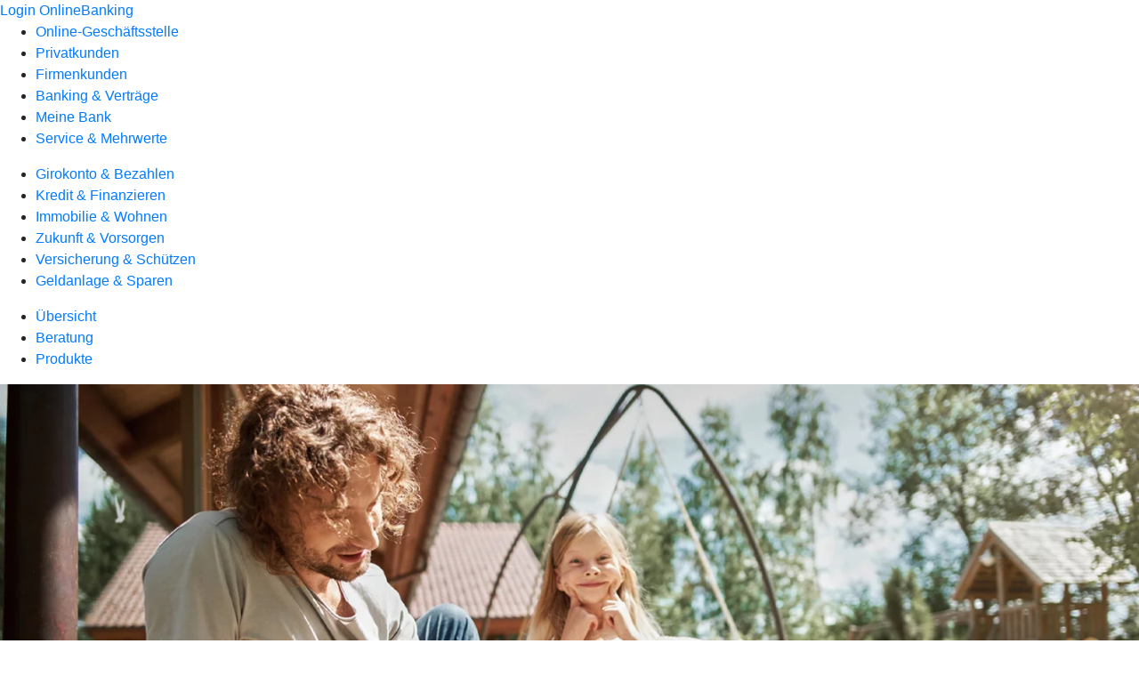

--- FILE ---
content_type: text/html
request_url: https://www.volksbank-boerde-bernburg.de/privatkunden/immobilie-und-wohnen/produkte/baufinanzierung/bausparvertrag.html
body_size: 229710
content:
<!DOCTYPE html><html lang="de-DE"><head><script type="text/javascript" src="/ruxitagentjs_ICA7NVfqrux_10325251017120750.js" data-dtconfig="rid=RID_341492188|rpid=1993502128|domain=volksbank-boerde-bernburg.de|reportUrl=/rb_18f35b8a-28e6-455f-9304-0c5d6c4ac3ba|uam=1|app=35703a38e62069a9|coo=1|owasp=1|featureHash=ICA7NVfqrux|rdnt=1|uxrgce=1|cuc=wjovp48q|mel=100000|expw=1|dpvc=1|lastModification=1763595235316|tp=500,50,0|srbbv=2|agentUri=/ruxitagentjs_ICA7NVfqrux_10325251017120750.js"></script><meta charset="utf-8"><title>Bausparen mit Bausparvertrag</title><meta name="viewport" content="width=device-width,initial-scale=1"><meta name="portal_theme" content="1927_0"><meta name="domain" content=".volksbank-boerde-bernburg.de"><meta property="og:description" name="description" content="Verwirklichen Sie mit einem Bausparvertrag Ihren persönlichen Wohntraum. Wir unterstützen Sie gern auf dem Weg in Ihr neues Zuhause."><meta property="og:title" content="Bausparen mit Bausparvertrag"><meta property="og:image" content="https://atruvia.scene7.com/is/image/atruvia/bausparvertrag-bsh-ogt-1200x628?ts&#x3D;1763586181452"><link rel="canonical" href="https://www.volksbank-boerde-bernburg.de/privatkunden/immobilie-und-wohnen/produkte/baufinanzierung/bausparvertrag.html"><link rel="preload" href="/kf-theme/assets?f=assets/bundle_rel.css" type="text/css" as="style"><link rel="stylesheet" href="/kf-theme/assets?f=assets/bundle_rel.css" title="kf-theme-bundle"><link rel="preload" href="/kf-theme/assets?f=assets/1927_0.css&a=LIGHT" type="text/css" as="style"><link rel="stylesheet" href="/kf-theme/assets?f=assets/1927_0.css&a=LIGHT" type="text/css" id="theme-colors"><link rel="stylesheet" href="/styles.f3e8a5cbc7091186.css"><link rel="modulepreload" href="/serviceproxy/homepage-cms-renderer-ui/main.js" data-automation-id="cms-renderer-ultimate-script" async></head><body><hra-root data-build-tag="25.12.2" data-env="PROD" data-renderer="cms-renderer-ultimate"><header class="hp-header"><a href="/services_cloud/portal" class="hp-portal-link" target="_blank">Login OnlineBanking</a><hra-header-nav><section slot="header-navigation"><nav class="hp-navigation" aria-label="Navigation"><ul class="nav-primary"><li><a href="/online-geschaeftsstelle.html" aria-label="Online-Geschäftsstelle">Online-Geschäftsstelle</a></li><li class="active"><a href="/privatkunden.html" aria-label="Privatkunden">Privatkunden</a></li><li><a href="/firmenkunden.html" aria-label="Firmenkunden">Firmenkunden</a></li><li><a href="/banking-und-vertraege.html" aria-label="Banking &amp; Verträge">Banking &amp; Verträge</a></li><li><a href="/meine-bank.html" aria-label="Meine Bank">Meine Bank</a></li><li><a href="/service.html" aria-label="Service &amp; Mehrwerte">Service &amp; Mehrwerte</a></li></ul></nav><nav class="hp-navigation" aria-label="Zweite Navigationsebene"><ul class="nav-secondary"><li><a href="/privatkunden/girokonto-und-bezahlen.html" aria-label="Girokonto &amp; Bezahlen">Girokonto &amp; Bezahlen</a></li><li><a href="/privatkunden/kredit-und-finanzieren.html" aria-label="Kredit &amp; Finanzieren">Kredit &amp; Finanzieren</a></li><li class="active"><a href="/privatkunden/immobilie-und-wohnen.html" aria-label="Immobilie &amp; Wohnen">Immobilie &amp; Wohnen</a></li><li><a href="/privatkunden/zukunft-und-vorsorgen.html" aria-label="Zukunft &amp; Vorsorgen">Zukunft &amp; Vorsorgen</a></li><li><a href="/privatkunden/versicherung-und-schuetzen.html" aria-label="Versicherung &amp; Schützen">Versicherung &amp; Schützen</a></li><li><a href="/privatkunden/geldanlage-und-sparen.html" aria-label="Geldanlage &amp; Sparen">Geldanlage &amp; Sparen</a></li></ul></nav><nav class="hp-navigation" aria-label="Dritte Navigationsebene"><ul class="nav-third"><li><a href="/privatkunden/immobilie-und-wohnen/uebersicht.html" aria-label="Übersicht">Übersicht</a></li><li><a href="/privatkunden/immobilie-und-wohnen/beratung.html" aria-label="Beratung">Beratung</a></li><li class="active"><a href="/privatkunden/immobilie-und-wohnen/produkte.html" aria-label="Produkte">Produkte</a></li></ul></nav></section></hra-header-nav></header><main class="hp-main"><section class="render-containerClasses-container-xl render-containerClasses-pr-0 render-containerClasses-pl-0 render-cmsid-parsys_opener render-component-web-okp-opener-gerade-schraeg render-darstellung-gerade" data-cta-resource-type="opener" data-render-containerclasses="container-xl pr-0 pl-0" data-render-cmsid="parsys_opener" data-render-component="okp-opener-gerade-schraeg" data-render-darstellung="gerade"><article><picture><source media="(max-width: 599px)" srcset="https://atruvia.scene7.com/is/image/atruvia/bausparvertrag-bsh-opener-gerade-1920x768:3-2?wid=320&hei=2500&fit=constrain%2C1&dpr=off&network=on&bfc=on 320w, https://atruvia.scene7.com/is/image/atruvia/bausparvertrag-bsh-opener-gerade-1920x768:3-2?wid=480&hei=2500&fit=constrain%2C1&dpr=off&network=on&bfc=on 480w, https://atruvia.scene7.com/is/image/atruvia/bausparvertrag-bsh-opener-gerade-1920x768:3-2?wid=640&hei=2500&fit=constrain%2C1&dpr=off&network=on&bfc=on 640w, https://atruvia.scene7.com/is/image/atruvia/bausparvertrag-bsh-opener-gerade-1920x768:3-2?wid=800&hei=2500&fit=constrain%2C1&dpr=off&network=on&bfc=on 800w, https://atruvia.scene7.com/is/image/atruvia/bausparvertrag-bsh-opener-gerade-1920x768:3-2?wid=1000&hei=2500&fit=constrain%2C1&dpr=off&network=on&bfc=on 1000w, https://atruvia.scene7.com/is/image/atruvia/bausparvertrag-bsh-opener-gerade-1920x768:3-2?wid=1200&hei=2500&fit=constrain%2C1&dpr=off&network=on&bfc=on 1200w, https://atruvia.scene7.com/is/image/atruvia/bausparvertrag-bsh-opener-gerade-1920x768:3-2?wid=1400&hei=2500&fit=constrain%2C1&dpr=off&network=on&bfc=on 1400w" sizes="100vw"><source media="(min-width: 600px) and (max-width: 1023px)" srcset="https://atruvia.scene7.com/is/image/atruvia/bausparvertrag-bsh-opener-gerade-1920x768:3-2?wid=640&hei=2500&fit=constrain%2C1&dpr=off&network=on&bfc=on 640w, https://atruvia.scene7.com/is/image/atruvia/bausparvertrag-bsh-opener-gerade-1920x768:3-2?wid=768&hei=2500&fit=constrain%2C1&dpr=off&network=on&bfc=on 768w, https://atruvia.scene7.com/is/image/atruvia/bausparvertrag-bsh-opener-gerade-1920x768:3-2?wid=900&hei=2500&fit=constrain%2C1&dpr=off&network=on&bfc=on 900w, https://atruvia.scene7.com/is/image/atruvia/bausparvertrag-bsh-opener-gerade-1920x768:3-2?wid=1024&hei=2500&fit=constrain%2C1&dpr=off&network=on&bfc=on 1024w, https://atruvia.scene7.com/is/image/atruvia/bausparvertrag-bsh-opener-gerade-1920x768:3-2?wid=1280&hei=2500&fit=constrain%2C1&dpr=off&network=on&bfc=on 1280w, https://atruvia.scene7.com/is/image/atruvia/bausparvertrag-bsh-opener-gerade-1920x768:3-2?wid=1536&hei=2500&fit=constrain%2C1&dpr=off&network=on&bfc=on 1536w, https://atruvia.scene7.com/is/image/atruvia/bausparvertrag-bsh-opener-gerade-1920x768:3-2?wid=1792&hei=2500&fit=constrain%2C1&dpr=off&network=on&bfc=on 1792w, https://atruvia.scene7.com/is/image/atruvia/bausparvertrag-bsh-opener-gerade-1920x768:3-2?wid=2048&hei=2500&fit=constrain%2C1&dpr=off&network=on&bfc=on 2048w" sizes="100vw"><source media="(min-width: 1024px) and (max-width: 1199px)" srcset="https://atruvia.scene7.com/is/image/atruvia/bausparvertrag-bsh-opener-gerade-1920x768:5-2?wid=1200&hei=2500&fit=constrain%2C1&dpr=off&network=on&bfc=on 1200w, https://atruvia.scene7.com/is/image/atruvia/bausparvertrag-bsh-opener-gerade-1920x768:5-2?wid=1500&hei=2500&fit=constrain%2C1&dpr=off&network=on&bfc=on 1500w, https://atruvia.scene7.com/is/image/atruvia/bausparvertrag-bsh-opener-gerade-1920x768:5-2?wid=1800&hei=2500&fit=constrain%2C1&dpr=off&network=on&bfc=on 1800w, https://atruvia.scene7.com/is/image/atruvia/bausparvertrag-bsh-opener-gerade-1920x768:5-2?wid=2100&hei=2500&fit=constrain%2C1&dpr=off&network=on&bfc=on 2100w, https://atruvia.scene7.com/is/image/atruvia/bausparvertrag-bsh-opener-gerade-1920x768:5-2?wid=2400&hei=2500&fit=constrain%2C1&dpr=off&network=on&bfc=on 2400w" sizes="100vw"><source media="(min-width: 1200px) and (max-width: 1491px)" srcset="https://atruvia.scene7.com/is/image/atruvia/bausparvertrag-bsh-opener-gerade-1920x768:5-2?wid=1492&hei=2500&fit=constrain%2C1&dpr=off&network=on&bfc=on 1492w, https://atruvia.scene7.com/is/image/atruvia/bausparvertrag-bsh-opener-gerade-1920x768:5-2?wid=1865&hei=2500&fit=constrain%2C1&dpr=off&network=on&bfc=on 1865w, https://atruvia.scene7.com/is/image/atruvia/bausparvertrag-bsh-opener-gerade-1920x768:5-2?wid=2238&hei=2500&fit=constrain%2C1&dpr=off&network=on&bfc=on 2238w, https://atruvia.scene7.com/is/image/atruvia/bausparvertrag-bsh-opener-gerade-1920x768:5-2?wid=2611&hei=2500&fit=constrain%2C1&dpr=off&network=on&bfc=on 2611w, https://atruvia.scene7.com/is/image/atruvia/bausparvertrag-bsh-opener-gerade-1920x768:5-2?wid=2984&hei=2500&fit=constrain%2C1&dpr=off&network=on&bfc=on 2984w" sizes="100vw"><source media="(min-width: 1492px)" srcset="https://atruvia.scene7.com/is/image/atruvia/bausparvertrag-bsh-opener-gerade-1920x768:5-2?wid=1492&hei=2500&fit=constrain%2C1&dpr=off&network=on&bfc=on 1492w, https://atruvia.scene7.com/is/image/atruvia/bausparvertrag-bsh-opener-gerade-1920x768:5-2?wid=1865&hei=2500&fit=constrain%2C1&dpr=off&network=on&bfc=on 1865w, https://atruvia.scene7.com/is/image/atruvia/bausparvertrag-bsh-opener-gerade-1920x768:5-2?wid=2238&hei=2500&fit=constrain%2C1&dpr=off&network=on&bfc=on 2238w, https://atruvia.scene7.com/is/image/atruvia/bausparvertrag-bsh-opener-gerade-1920x768:5-2?wid=2611&hei=2500&fit=constrain%2C1&dpr=off&network=on&bfc=on 2611w, https://atruvia.scene7.com/is/image/atruvia/bausparvertrag-bsh-opener-gerade-1920x768:5-2?wid=2984&hei=2500&fit=constrain%2C1&dpr=off&network=on&bfc=on 2984w" sizes="1492px"><img src="https://atruvia.scene7.com/is/image/atruvia/bausparvertrag-bsh-opener-gerade-1920x768:3-2?wid&#x3D;320&amp;hei&#x3D;2500&amp;fit&#x3D;constrain%2C1&amp;dpr&#x3D;off&amp;network&#x3D;on&amp;bfc&#x3D;on" alt="" class="image opener-gerade-schraeg-image"></picture><img src="https://atruvia.scene7.com/is/content/atruvia/bsh-logo" alt="Logo der Bausparkasse Schwäbisch Hall" title="Logo der Bausparkasse Schwäbisch Hall" class="opener-gerade-schraeg-logo legacy"><header><div class="cms-text render-containerClasses-container-xl render-containerClasses-pr-0 render-containerClasses-pl-0"><h1 style="text-align:left">Bausparen mit Bausparvertrag</h1><p style="text-align:left">Sie träumen von den eigenen vier Wänden? Mit der richtigen Planung und den passenden Partnerinnen und Partnern an Ihrer Seite setzen Sie Ihren Wunsch nach Wohneigentum in die Tat um. Wir zeigen Ihnen, was geht. Ein Bausparvertrag der Bausparkasse Schwäbisch Hall ist ein guter Grundstein für eine solide Finanzierung. Und nicht vergessen: Je eher Sie beginnen, desto mehr können Sie beim Bausparen erreichen. Gemeinsam mit den Heimatexpertinnen und Heimatexperten der Bausparkasse Schwäbisch Hall sind wir für Sie da und unterstützen Sie gern auf dem Weg in Ihr eigenes Zuhause.</p></div></header></article></section><article class="render-containerClasses-container render-cmsid-parsys_stickybar render-component-web-okp-sticky-bar render-cta-true render-type-primary" data-cta-resource-type="stickybar" data-render-containerclasses="container" data-render-cmsid="parsys_stickybar" data-render-component="okp-sticky-bar" data-render-cta="true" data-render-type="primary"><nav><ul class="cms-list"><li class="render-tabid-parsys_layout_1508019066_text_622785175">Vorteile</li><li class="render-tabid-parsys_layout_984557823_cop_text_copy">So funktioniert&#x27;s</li><li class="render-tabid-parsys_layout_1923334244_text">Staatliche Förderung</li><li class="render-tabid-parsys_layout_1515921158_text_copy_133160872">Tarife</li></ul></nav><a href="/privatkunden/immobilie-und-wohnen/produkte/baufinanzierung/bausparvertrag.html#parsys_anwendung" target="_self" title="Zum Bausparrechner" tabindex="-1" class="cms-button render-containerClasses-container render-type-primary"><span class="cms-label">Bausparrechner</span></a></article><div class="render-containerClasses-container render-cmsid-parsys_layout_1508019066 render-component-web-okp-layout render-topLevel-true render-backgroundColor-none render-layoutWidth-col-md render-direction-row render-flexClasses-align-items-start render-flexClasses-justify-content-start render-paddingStyle-padding-top-s render-paddingStyle-padding-right-none render-paddingStyle-padding-bottom-none render-paddingStyle-padding-left-none" data-cta-resource-type="layout" data-render-containerclasses="container" data-render-cmsid="parsys_layout_1508019066" data-render-component="okp-layout" data-render-toplevel="true" data-render-backgroundcolor="none" data-render-layoutwidth="col-md" data-render-direction="row" data-render-flexclasses="align-items-start justify-content-start" data-render-paddingstyle="padding-top-s padding-right-none padding-bottom-none padding-left-none"><div class="render-layoutClasses-col-md render-cmsid-parsys_layout_1508019066_text_622785175 render-component-web-okp-text" data-cta-resource-type="text" data-render-layoutclasses="col-md" data-render-cmsid="parsys_layout_1508019066_text_622785175" data-render-component="okp-text"><h2>Ihre Vorteile</h2></div></div><div class="render-containerClasses-container render-cmsid-parsys_layout_1677817582 render-component-web-okp-layout render-topLevel-true render-backgroundColor-none render-layoutWidth-col-md render-direction-row render-flexClasses-justify-content-start render-flexClasses-align-items-stretch render-paddingStyle-padding-top-none render-paddingStyle-padding-right-none render-paddingStyle-padding-bottom-l render-paddingStyle-padding-left-none" data-cta-resource-type="layout" data-render-containerclasses="container" data-render-cmsid="parsys_layout_1677817582" data-render-component="okp-layout" data-render-toplevel="true" data-render-backgroundcolor="none" data-render-layoutwidth="col-md" data-render-direction="row" data-render-flexclasses="justify-content-start align-items-stretch" data-render-paddingstyle="padding-top-none padding-right-none padding-bottom-l padding-left-none"><article class="render-layoutClasses-col-lg-3 render-layoutClasses-col-sm-6 render-cmsid-parsys_layout_1677817582_featurebox_161392454_540231962 render-component-web-okp-feature-box render-outline-true render-hintergrund-hell render-textAlign-center render-mediaType-icon render-variante-left" data-cta-resource-type="featurebox" data-render-layoutclasses="col-lg-3 col-sm-6" data-render-cmsid="parsys_layout_1677817582_featurebox_161392454_540231962" data-render-component="okp-feature-box" data-render-outline="true" data-render-hintergrund="hell" data-render-textalign="center" data-render-mediatype="icon" data-render-variante="left"><figure><i class="cms-icon" hidden>ic_prozentzeichen_96</i></figure><h2 class="cms-title">Zinsen</h2><div class="cms-text render-layoutClasses-col-lg-3 render-layoutClasses-col-sm-6"><p>Sichern Sie sich 1,95 Prozent<sup>1</sup> effektiven Jahreszins beim Bauspardarlehen.</p></div></article><article class="render-layoutClasses-col-lg-3 render-layoutClasses-col-sm-6 render-cmsid-parsys_layout_1677817582_featurebox_161392454_1343575910 render-component-web-okp-feature-box render-outline-true render-hintergrund-hell render-textAlign-center render-mediaType-icon render-variante-left" data-cta-resource-type="featurebox" data-render-layoutclasses="col-lg-3 col-sm-6" data-render-cmsid="parsys_layout_1677817582_featurebox_161392454_1343575910" data-render-component="okp-feature-box" data-render-outline="true" data-render-hintergrund="hell" data-render-textalign="center" data-render-mediatype="icon" data-render-variante="left"><figure><i class="cms-icon" hidden>ic_hand_mit_euro_96</i></figure><h2 class="cms-title">Staatliche Förderung</h2><div class="cms-text render-layoutClasses-col-lg-3 render-layoutClasses-col-sm-6"><p>Nutzen Sie Wohnungsbauprämie, Arbeitnehmersparzulage und Riester-Förderung.</p></div></article><article class="render-layoutClasses-col-lg-3 render-layoutClasses-col-sm-6 render-cmsid-parsys_layout_1677817582_featurebox_161392454 render-component-web-okp-feature-box render-outline-true render-hintergrund-hell render-textAlign-center render-mediaType-icon render-variante-left" data-cta-resource-type="featurebox" data-render-layoutclasses="col-lg-3 col-sm-6" data-render-cmsid="parsys_layout_1677817582_featurebox_161392454" data-render-component="okp-feature-box" data-render-outline="true" data-render-hintergrund="hell" data-render-textalign="center" data-render-mediatype="icon" data-render-variante="left"><figure><i class="cms-icon" hidden>ic_sparschwein_96</i></figure><h2 class="cms-title">Eigenkapital</h2><div class="cms-text render-layoutClasses-col-lg-3 render-layoutClasses-col-sm-6"><p>Bauen Sie gezielt Eigenkapital als Basis für Ihre Finanzierung auf.</p></div></article><article class="render-layoutClasses-col-lg-3 render-layoutClasses-col-sm-6 render-cmsid-parsys_layout_1677817582_featurebox_161392454_2028653336 render-component-web-okp-feature-box render-outline-true render-hintergrund-hell render-textAlign-center render-mediaType-icon render-variante-left" data-cta-resource-type="featurebox" data-render-layoutclasses="col-lg-3 col-sm-6" data-render-cmsid="parsys_layout_1677817582_featurebox_161392454_2028653336" data-render-component="okp-feature-box" data-render-outline="true" data-render-hintergrund="hell" data-render-textalign="center" data-render-mediatype="icon" data-render-variante="left"><figure><i class="cms-icon" hidden>ic_haus_96</i></figure><h2 class="cms-title">Flexibilität</h2><div class="cms-text render-layoutClasses-col-lg-3 render-layoutClasses-col-sm-6"><p>Setzen Sie das Kapital und das Darlehen für Ihre Wohnwünsche ein.</p></div></article></div><div class="render-containerClasses-container render-cmsid-parsys_layout_984557823_cop render-component-web-okp-layout render-topLevel-true render-backgroundColor-none render-layoutWidth-col-md render-direction-row render-flexClasses-justify-content-center render-flexClasses-align-items-start render-paddingStyle-padding-top-none render-paddingStyle-padding-right-none render-paddingStyle-padding-bottom-none render-paddingStyle-padding-left-none" data-cta-resource-type="layout" data-render-containerclasses="container" data-render-cmsid="parsys_layout_984557823_cop" data-render-component="okp-layout" data-render-toplevel="true" data-render-backgroundcolor="none" data-render-layoutwidth="col-md" data-render-direction="row" data-render-flexclasses="justify-content-center align-items-start" data-render-paddingstyle="padding-top-none padding-right-none padding-bottom-none padding-left-none"><div class="render-layoutClasses-col-md-8 render-cmsid-parsys_layout_984557823_cop_text_copy render-component-web-okp-text" data-cta-resource-type="text" data-render-layoutclasses="col-md-8" data-render-cmsid="parsys_layout_984557823_cop_text_copy" data-render-component="okp-text"><h2 style="text-align:left">Wie funktioniert ein Bausparvertrag?</h2></div></div><div class="render-containerClasses-container render-cmsid-parsys_layout_1417294995 render-component-web-okp-layout render-topLevel-true render-backgroundColor-none render-layoutWidth-col-md render-direction-row render-flexClasses-justify-content-center render-flexClasses-align-items-start render-paddingStyle-padding-top-none render-paddingStyle-padding-right-none render-paddingStyle-padding-bottom-s render-paddingStyle-padding-left-none" data-cta-resource-type="layout" data-render-containerclasses="container" data-render-cmsid="parsys_layout_1417294995" data-render-component="okp-layout" data-render-toplevel="true" data-render-backgroundcolor="none" data-render-layoutwidth="col-md" data-render-direction="row" data-render-flexclasses="justify-content-center align-items-start" data-render-paddingstyle="padding-top-none padding-right-none padding-bottom-s padding-left-none"><div class="render-layoutClasses-col-md-8 render-cmsid-parsys_layout_1417294995_text_1532655790_copy render-component-web-okp-text" data-cta-resource-type="text" data-render-layoutclasses="col-md-8" data-render-cmsid="parsys_layout_1417294995_text_1532655790_copy" data-render-component="okp-text"><p>Egal, ob Sie eine Immobilie bauen, kaufen, renovieren oder energetisch sanieren möchten oder ob Sie eine Anschlussfinanzierung planen: Ein Bausparvertrag hilft Ihnen dabei, Ihre Wohnwünsche zu finanzieren und sich günstige Darlehenszinsen für die Zukunft zu sichern. Wie das genau funktioniert und welche Phasen ein Bausparvertrag durchläuft, erklären wir Ihnen in unserem Video.</p></div></div><div class="render-containerClasses-container render-cmsid-parsys_layout_630703292_cop_838688083 render-component-web-okp-layout render-topLevel-true render-backgroundColor-none render-layoutWidth-col-md render-direction-row render-flexClasses-justify-content-center render-flexClasses-align-items-start render-paddingStyle-padding-top-none render-paddingStyle-padding-right-none render-paddingStyle-padding-bottom-l render-paddingStyle-padding-left-none" data-cta-resource-type="layout" data-render-containerclasses="container" data-render-cmsid="parsys_layout_630703292_cop_838688083" data-render-component="okp-layout" data-render-toplevel="true" data-render-backgroundcolor="none" data-render-layoutwidth="col-md" data-render-direction="row" data-render-flexclasses="justify-content-center align-items-start" data-render-paddingstyle="padding-top-none padding-right-none padding-bottom-l padding-left-none"><section class="render-layoutClasses-col-md-8 render-cmsid-parsys_layout_630703292_cop_838688083_videoaudio_1855320508 render-component-web-okp-video-audio render-darstellung-highlight render-youtubeid-S6kbwx-4UjE render-youtubenofullscreen-false render-youtubehidecontrol-false render-datenschutzustimmung-false render-showoverlay-false render-isExtern-false render-source-mp4webmvideo render-position-pos_right" data-cta-resource-type="videoaudio" data-render-layoutclasses="col-md-8" data-render-cmsid="parsys_layout_630703292_cop_838688083_videoaudio_1855320508" data-render-component="okp-video-audio" data-render-darstellung="highlight" data-render-youtubeid="S6kbwx-4UjE" data-render-youtubenofullscreen="false" data-render-youtubehidecontrol="false" data-render-datenschutzustimmung="false" data-render-showoverlay="false" data-render-isextern="false" data-render-source="mp4webmvideo" data-render-position="pos_right"><video class="cms-video highlight-video-player" preload="none" controls width="100%" src="https://atruvia.scene7.com/is/content/atruvia/bausparvertrag-bsh-gema-frei-082025-bf" poster="https://atruvia.scene7.com/is/image/atruvia/bausparvertrag-bsh-012022:16-9" title="">Ihr Browser unterstützt leider keine eingebetteten Videos.<track class="cms-captions" src="https://atruvia.scene7.com/is/content/atruvia/bausparvertrag-bsh-gema-frei-untertitel-082025" kind="captions" label="Deutsch" srclang="de"><track class="cms-descriptions" src="https://atruvia.scene7.com/is/content/atruvia/bausparvertrag-bsh-gema-frei-transkript-082025" kind="descriptions" label="Deutsch" srclang="de"></video><div class="cms-audio-description"><p class="cms-audio-description-src">https://atruvia.scene7.com/is/content/atruvia/bausparvertrag-bsh-gema-frei-082025-bf</p></div><details class="cms-transcript"><summary class="cms-transcript-title">Transkript anzeigen</summary><div class="cms-transcript-text"><p>https://atruvia.scene7.com/is/content/atruvia/bausparvertrag-bsh-gema-frei-transkript-082025</p></div></details><p class="cms-meta-text">Quelle: Bausparkasse Schwäbisch Hall • Länge: 02:35 • Veröffentlicht: 01.01.2022</p></section></div><div class="render-containerClasses-container render-cmsid-parsys_layout_1835790117 render-component-web-okp-layout render-topLevel-true render-backgroundColor-none render-layoutWidth-col-md render-direction-row render-flexClasses-align-items-start render-flexClasses-justify-content-end render-paddingStyle-padding-top-none render-paddingStyle-padding-right-none render-paddingStyle-padding-bottom-l render-paddingStyle-padding-left-l" data-cta-resource-type="layout" data-render-containerclasses="container" data-render-cmsid="parsys_layout_1835790117" data-render-component="okp-layout" data-render-toplevel="true" data-render-backgroundcolor="none" data-render-layoutwidth="col-md" data-render-direction="row" data-render-flexclasses="align-items-start justify-content-end" data-render-paddingstyle="padding-top-none padding-right-none padding-bottom-l padding-left-l"><div class="render-layoutClasses-col-md-4 render-cmsid-parsys_layout_1835790117_button_copy_copy render-component-web-okp-button render-shape-default render-type-secondary render-noIcon-true" data-cta-resource-type="button" data-render-layoutclasses="col-md-4" data-render-cmsid="parsys_layout_1835790117_button_copy_copy" data-render-component="okp-button" data-render-shape="default" data-render-type="secondary" data-render-noicon="true"><a href="/service/online-services/online-terminvereinbarung.html" target="_blank" title="Zur Online-Terminvereinbarung – neues Fenster" tabindex="-1" class="cms-button render-layoutClasses-col-md-4 render-shape-default render-type-secondary"><span class="cms-label">Termin vereinbaren</span></a></div></div><div class="render-containerClasses-container render-cmsid-parsys_layout_1923334244 render-component-web-okp-layout render-topLevel-true render-backgroundColor-none render-layoutWidth-col-md render-direction-row render-flexClasses-align-items-start render-flexClasses-justify-content-start render-paddingStyle-padding-top-s render-paddingStyle-padding-right-none render-paddingStyle-padding-bottom-none render-paddingStyle-padding-left-none" data-cta-resource-type="layout" data-render-containerclasses="container" data-render-cmsid="parsys_layout_1923334244" data-render-component="okp-layout" data-render-toplevel="true" data-render-backgroundcolor="none" data-render-layoutwidth="col-md" data-render-direction="row" data-render-flexclasses="align-items-start justify-content-start" data-render-paddingstyle="padding-top-s padding-right-none padding-bottom-none padding-left-none"><div class="render-layoutClasses-col-md-8 render-cmsid-parsys_layout_1923334244_text render-component-web-okp-text" data-cta-resource-type="text" data-render-layoutclasses="col-md-8" data-render-cmsid="parsys_layout_1923334244_text" data-render-component="okp-text"><h2 style="text-align:left">Sichern Sie sich beim Bausparen gleich mehrere Förderungen</h2></div></div><div class="render-containerClasses-container render-cmsid-parsys_layout render-component-web-okp-layout render-topLevel-true render-backgroundColor-none render-layoutWidth-col-md render-direction-row render-flexClasses-align-items-start render-flexClasses-justify-content-start render-paddingStyle-padding-top-none render-paddingStyle-padding-right-none render-paddingStyle-padding-bottom-m render-paddingStyle-padding-left-none" data-cta-resource-type="layout" data-render-containerclasses="container" data-render-cmsid="parsys_layout" data-render-component="okp-layout" data-render-toplevel="true" data-render-backgroundcolor="none" data-render-layoutwidth="col-md" data-render-direction="row" data-render-flexclasses="align-items-start justify-content-start" data-render-paddingstyle="padding-top-none padding-right-none padding-bottom-m padding-left-none"><div class="render-layoutClasses-col-md-6 render-cmsid-parsys_layout_text render-component-web-okp-text" data-cta-resource-type="text" data-render-layoutclasses="col-md-6" data-render-cmsid="parsys_layout_text" data-render-component="okp-text"><ul class="checked"><li>Die <strong>staatliche Wohnungsbauprämie (WoP)</strong> erhalten Sie, wenn Ihr Einkommen eine bestimmte Grenze nicht übersteigt. Sie wird nur fürs Bausparen gewährt. Seit dem Beitragsjahr 2024 ist eine Anrechnung von VL-Zahlungen auf die förderfähigen WoP-Einzahlungen nicht mehr möglich.</li></ul><ul class="checked"><li>Viele Arbeitgeberinnen und Arbeitgeber zahlen monatlich vermögenswirksame Leistungen (VL). Wenn Sie diese in einen Bausparvertrag einfließen lassen, belohnt der Staat Ihren Vermögensaufbau mit der <strong>Arbeitnehmersparzulage (ASZ)</strong>.</li></ul><ul class="checked"><li>Die <strong>Riester-Förderung</strong> können Sie verwenden, wenn Sie bauen, kaufen, entschulden, eine von Ihnen genutzte Immobilie für barrierefreies Wohnen modernisieren oder energetisch sanieren möchten. Sie zahlen die jeweiligen Beträge in einen zertifizierten Wohn-Riester-Vertrag ein.</li></ul></div><div class="render-layoutClasses-col-md-6 render-cmsid-parsys_layout_tabelle_copy_copy render-component-web-okp-tabelle" data-cta-resource-type="tabelle" data-render-layoutclasses="col-md-6" data-render-cmsid="parsys_layout_tabelle_copy_copy" data-render-component="okp-tabelle"><div class="cms-text render-layoutClasses-col-md-6"><table><tbody><tr><td colspan="2"><p style="text-align:left"><strong>Ihre jährliche Prämienchance</strong></p></td><td>Alleinstehende</td><td>Verheiratete/Verpartnerte<sup>4</sup></td></tr><tr><td style="text-align:left" colspan="2">Wohnungsbauprämie<sup>2</sup><br></td><td style="text-align:center">70 €</td><td style="text-align:center">140 €</td></tr><tr><td style="text-align:left" colspan="2">Arbeitnehmersparzulage<sup>2</sup><br></td><td style="text-align:center">43 €</td><td style="text-align:center">86 €</td></tr><tr><td style="text-align:left" rowspan="3">Riester-Förderung<sup>2</sup><br></td><td style="text-align:left"><span class="mat-caption">Grundzulage</span><sup>3</sup></td><td style="text-align:center">175 €</td><td style="text-align:center">350 €</td></tr><tr><td style="text-align:left"><span class="mat-caption">Kinderzulage</span><sup>4</sup><span class="mat-caption"> (für Kinder geboren vor 2008)</span></td><td style="text-align:center">185 €</td><td style="text-align:center">185 €</td></tr><tr><td style="text-align:left"><span class="mat-caption">Kinderzulage</span><sup>4</sup><span class="mat-caption"> (für Kinder geboren ab 2008)</span></td><td style="text-align:center">300 €</td><td style="text-align:center">300 €</td></tr></tbody></table></div></div></div><div class="render-containerClasses-container render-cmsid-parsys_layout_745100866 render-component-web-okp-layout render-topLevel-true render-backgroundColor-none render-layoutWidth-col-md render-direction-col render-flexClasses-align-items-sm-start render-flexClasses-justify-content-start render-paddingStyle-padding-top-none render-paddingStyle-padding-right-none render-paddingStyle-padding-bottom-l render-paddingStyle-padding-left-none" data-cta-resource-type="layout" data-render-containerclasses="container" data-render-cmsid="parsys_layout_745100866" data-render-component="okp-layout" data-render-toplevel="true" data-render-backgroundcolor="none" data-render-layoutwidth="col-md" data-render-direction="col" data-render-flexclasses="align-items-sm-start justify-content-start" data-render-paddingstyle="padding-top-none padding-right-none padding-bottom-l padding-left-none"><article class="render-cmsid-parsys_layout_745100866_textteaser render-component-web-okp-text-teaser render-mediaType-icon render-highlight-null render-linkType-standard" data-cta-resource-type="textteaser" data-render-cmsid="parsys_layout_745100866_textteaser" data-render-component="okp-text-teaser" data-render-mediatype="icon" data-render-highlight="null" data-render-linktype="standard"><h2 class="cms-title">Schon gewusst?</h2><div class="cms-text"><p>Seit dem Beitragsjahr 2024 gibt es die Arbeitnehmersparzulage für deutlich mehr Menschen. Die Einkommensgrenzen für die Arbeitnehmersparzulage wurden Anfang 2024 erhöht. Sie liegen seitdem bei 40.000 Euro zu versteuerndem Einkommen für Alleinstehende und 80.000 Euro für Verheiratete. Erfahren Sie mehr zur Arbeitnehmersparzulage.</p></div><a href="/privatkunden/geldanlage-und-sparen/produkte/sparen/vermoegenswirksame-leistungen.html" target="_self" title="Zu den Infos über vermögenswirksame Leistungen" tabindex="0" class="cms-link"><i class="cms-icon" hidden>ic_infozeichen_mit_kreis_24</i></a></article></div><div class="render-containerClasses-container render-cmsid-parsys_layout_1515921158 render-component-web-okp-layout render-topLevel-true render-backgroundColor-none render-layoutWidth-col-md render-direction-row render-flexClasses-justify-content-center render-flexClasses-align-items-start render-paddingStyle-padding-top-l render-paddingStyle-padding-right-none render-paddingStyle-padding-bottom-none render-paddingStyle-padding-left-none" data-cta-resource-type="layout" data-render-containerclasses="container" data-render-cmsid="parsys_layout_1515921158" data-render-component="okp-layout" data-render-toplevel="true" data-render-backgroundcolor="none" data-render-layoutwidth="col-md" data-render-direction="row" data-render-flexclasses="justify-content-center align-items-start" data-render-paddingstyle="padding-top-l padding-right-none padding-bottom-none padding-left-none"><div class="render-layoutClasses-col-md-8 render-cmsid-parsys_layout_1515921158_text_copy_133160872 render-component-web-okp-text" data-cta-resource-type="text" data-render-layoutclasses="col-md-8" data-render-cmsid="parsys_layout_1515921158_text_copy_133160872" data-render-component="okp-text"><h2 style="text-align:left">Wir haben die passende Lösung für Sie</h2></div></div><div class="render-containerClasses-container render-cmsid-parsys_layout_1241891774 render-component-web-okp-layout render-topLevel-true render-backgroundColor-none render-layoutWidth-col-md render-direction-row render-flexClasses-justify-content-center render-flexClasses-align-items-start render-paddingStyle-padding-top-none render-paddingStyle-padding-right-none render-paddingStyle-padding-bottom-s render-paddingStyle-padding-left-none" data-cta-resource-type="layout" data-render-containerclasses="container" data-render-cmsid="parsys_layout_1241891774" data-render-component="okp-layout" data-render-toplevel="true" data-render-backgroundcolor="none" data-render-layoutwidth="col-md" data-render-direction="row" data-render-flexclasses="justify-content-center align-items-start" data-render-paddingstyle="padding-top-none padding-right-none padding-bottom-s padding-left-none"><div class="render-layoutClasses-col-md-8 render-cmsid-parsys_layout_1241891774_text render-component-web-okp-text" data-cta-resource-type="text" data-render-layoutclasses="col-md-8" data-render-cmsid="parsys_layout_1241891774_text" data-render-component="okp-text"><p>Persönliche Lebenssituationen und Bedürfnisse können unterschiedlich sein. Zusammen mit unserem Partnerunternehmen Bausparkasse Schwäbisch Hall bieten wir Ihnen darum verschiedene Tarife an. Wenn Sie sich nicht sicher sind, welcher Tarif am besten zu Ihnen passt, finden wir das gern gemeinsam mit Ihnen heraus.<br></p></div></div><div class="render-containerClasses-container render-cmsid-parsys_layout_2022678906 render-component-web-okp-layout render-topLevel-true render-backgroundColor-none render-layoutWidth-col-md render-direction-row render-flexClasses-justify-content-center render-flexClasses-align-items-stretch render-paddingStyle-padding-top-none render-paddingStyle-padding-right-none render-paddingStyle-padding-bottom-none render-paddingStyle-padding-left-none" data-cta-resource-type="layout" data-render-containerclasses="container" data-render-cmsid="parsys_layout_2022678906" data-render-component="okp-layout" data-render-toplevel="true" data-render-backgroundcolor="none" data-render-layoutwidth="col-md" data-render-direction="row" data-render-flexclasses="justify-content-center align-items-stretch" data-render-paddingstyle="padding-top-none padding-right-none padding-bottom-none padding-left-none"><article class="render-layoutClasses-col-md-4 render-cmsid-parsys_layout_2022678906_featurebox_1832593455 render-component-web-okp-feature-box render-outline-true render-hintergrund-hell render-textAlign-center render-mediaType-icon render-variante-left" data-cta-resource-type="featurebox" data-render-layoutclasses="col-md-4" data-render-cmsid="parsys_layout_2022678906_featurebox_1832593455" data-render-component="okp-feature-box" data-render-outline="true" data-render-hintergrund="hell" data-render-textalign="center" data-render-mediatype="icon" data-render-variante="left"><figure><i class="cms-icon" hidden>ic_haus_96</i></figure><h3 class="cms-overline">Tarif FuchsImmo</h3><h2 class="cms-title">Bau, Kauf, Anschlussfinanzierung, Modernisierung</h2><h4 class="cms-subline">Ihre Vorteile:</h4><div class="cms-text render-layoutClasses-col-md-4"><ul class="checked"><li>Niedrige Darlehenszinsen mit 1,95 Prozent effektivem Jahreszins<sup>1</sup> pro Jahr (Tarifvariante FuchsImmo XS)</li><li>Langfristige Sicherheit bei der Finanzierung mit der Kombination aus niedrigem Sollzins und dauerhaft niedriger monatlicher Rate (Tarifvariante FuchsImmo XP)</li><li>Vorsorge für eine Anschlussfinanzierung in 10 Jahren (Tarifvariante FuchsImmo XL)</li><li>Auch mit Riester-Förderung<sup>2</sup> möglich</li></ul></div></article><article class="render-layoutClasses-col-md-4 render-cmsid-parsys_layout_2022678906_featurebox_1293712893 render-component-web-okp-feature-box render-outline-true render-hintergrund-hell render-textAlign-center render-mediaType-icon render-variante-left" data-cta-resource-type="featurebox" data-render-layoutclasses="col-md-4" data-render-cmsid="parsys_layout_2022678906_featurebox_1293712893" data-render-component="okp-feature-box" data-render-outline="true" data-render-hintergrund="hell" data-render-textalign="center" data-render-mediatype="icon" data-render-variante="left"><figure><i class="cms-icon" hidden>ic_strom_96</i></figure><h3 class="cms-overline">Tarif FuchsEco</h3><h2 class="cms-title">Energetische Maßnahmen</h2><h4 class="cms-subline">Ihre Vorteile:</h4><div class="cms-text render-layoutClasses-col-md-4"><ul class="checked"><li>Zinsvorteil von 0,35 Prozent<sup>5</sup> in der Tarifvariante FuchsEco (XE)</li><li>Sparzins inklusive Zinsplus von insgesamt 0,45 Prozent<sup>6</sup> jährlich und kurze Sparzeit von 25 Monaten bei Sofortaufzahlung<sup>7</sup></li></ul></div></article></div><div class="render-containerClasses-container render-cmsid-parsys_layout_2022678906_co render-component-web-okp-layout render-topLevel-true render-backgroundColor-none render-layoutWidth-col-md render-direction-row render-flexClasses-justify-content-center render-flexClasses-align-items-stretch render-paddingStyle-padding-top-none render-paddingStyle-padding-right-none render-paddingStyle-padding-bottom-l render-paddingStyle-padding-left-none" data-cta-resource-type="layout" data-render-containerclasses="container" data-render-cmsid="parsys_layout_2022678906_co" data-render-component="okp-layout" data-render-toplevel="true" data-render-backgroundcolor="none" data-render-layoutwidth="col-md" data-render-direction="row" data-render-flexclasses="justify-content-center align-items-stretch" data-render-paddingstyle="padding-top-none padding-right-none padding-bottom-l padding-left-none"><article class="render-layoutClasses-col-md-4 render-cmsid-parsys_layout_2022678906_co_featurebox_1490608575 render-component-web-okp-feature-box render-outline-true render-hintergrund-hell render-textAlign-center render-mediaType-icon render-variante-left" data-cta-resource-type="featurebox" data-render-layoutclasses="col-md-4" data-render-cmsid="parsys_layout_2022678906_co_featurebox_1490608575" data-render-component="okp-feature-box" data-render-outline="true" data-render-hintergrund="hell" data-render-textalign="center" data-render-mediatype="icon" data-render-variante="left"><figure><i class="cms-icon" hidden>ic_rakete_96</i></figure><h3 class="cms-overline">Tarif FuchsStart</h3><h2 class="cms-title">Optimaler Start und Flexibilität</h2><h4 class="cms-subline">Ihre Vorteile:</h4><div class="cms-text render-layoutClasses-col-md-4"><ul class="checked"><li>Junge-Leute-Bonus in Höhe von 200 Euro<sup>8</sup></li><li>Sparzins inklusive Zinsplus insgesamt 0,45 Prozent<sup>6 </sup>jährlich</li><li>Wechselmöglichkeit<sup>9</sup> in den Tarif FuchsImmo oder bei energetischer Verwendung des Bauspardarlehens in die Tarifvariante FuchsEco (XE)<sup>5</sup></li></ul></div></article><article class="render-layoutClasses-col-md-4 render-cmsid-parsys_layout_2022678906_co_featurebox render-component-web-okp-feature-box render-outline-true render-hintergrund-hell render-textAlign-center render-mediaType-icon render-variante-left" data-cta-resource-type="featurebox" data-render-layoutclasses="col-md-4" data-render-cmsid="parsys_layout_2022678906_co_featurebox" data-render-component="okp-feature-box" data-render-outline="true" data-render-hintergrund="hell" data-render-textalign="center" data-render-mediatype="icon" data-render-variante="left"><figure><i class="cms-icon" hidden>ic_hand_mit_euro_96</i></figure><h3 class="cms-overline">Tarif FuchsSpar</h3><h2 class="cms-title">Gezieltes Sparen und staatliche Förderung</h2><h4 class="cms-subline">Ihre Vorteile:</h4><div class="cms-text render-layoutClasses-col-md-4"><ul class="checked"><li>Tarifvariante FuchsSpar (XR) mit attraktiver Guthabenverzinsung inklusive Zinsplus von 1,05 Prozent<sup>6</sup><strong> </strong>jährlich</li><li>Sichere Sparform ohne Zinsrisiko</li><li>Attraktive staatliche Förderung mit verbesserter Arbeitnehmersparzulage<sup>2</sup> und Wohnungsbauprämie<sup>2</sup></li></ul></div></article></div><div class="render-containerClasses-container render-cmsid-parsys_layout_1835790117_co render-component-web-okp-layout render-topLevel-true render-backgroundColor-none render-layoutWidth-col-md render-direction-row render-flexClasses-align-items-start render-flexClasses-justify-content-end render-paddingStyle-padding-top-none render-paddingStyle-padding-right-none render-paddingStyle-padding-bottom-l render-paddingStyle-padding-left-l" data-cta-resource-type="layout" data-render-containerclasses="container" data-render-cmsid="parsys_layout_1835790117_co" data-render-component="okp-layout" data-render-toplevel="true" data-render-backgroundcolor="none" data-render-layoutwidth="col-md" data-render-direction="row" data-render-flexclasses="align-items-start justify-content-end" data-render-paddingstyle="padding-top-none padding-right-none padding-bottom-l padding-left-l"><div class="render-layoutClasses-col-md-4 render-cmsid-parsys_layout_1835790117_co_button_copy_copy render-component-web-okp-button render-shape-default render-type-secondary render-noIcon-true" data-cta-resource-type="button" data-render-layoutclasses="col-md-4" data-render-cmsid="parsys_layout_1835790117_co_button_copy_copy" data-render-component="okp-button" data-render-shape="default" data-render-type="secondary" data-render-noicon="true"><a href="/service/online-services/online-terminvereinbarung.html" target="_blank" title="Zur Online-Terminvereinbarung – neues Fenster" tabindex="-1" class="cms-button render-layoutClasses-col-md-4 render-shape-default render-type-secondary"><span class="cms-label">Termin vereinbaren</span></a></div></div><div class="render-containerClasses-container render-cmsid-parsys_anwendung render-component-web-okp-anwendung render-tag-bsh-bausparrechner" data-cta-resource-type="anwendung" data-render-containerclasses="container" data-render-cmsid="parsys_anwendung" data-render-component="okp-anwendung" data-render-tag="bsh-bausparrechner"><p>Hier würde die Anwendung Schwäbisch Hall Bausparrechner mit mit der Ausprägung , der ID , Tag bsh-bausparrechner und Route /serviceproxy/bsh-bausparrechner/main.js eingeblendet werden.</p><a href="/serviceproxy/bsh-bausparrechner/main.js">/serviceproxy/bsh-bausparrechner/main.js</a></div><div class="render-containerClasses-container render-cmsid-parsys_layout_1835790117_co_1303833942 render-component-web-okp-layout render-topLevel-true render-backgroundColor-none render-layoutWidth-col-md render-direction-row render-flexClasses-align-items-start render-flexClasses-justify-content-end render-paddingStyle-padding-top-l render-paddingStyle-padding-right-none render-paddingStyle-padding-bottom-l render-paddingStyle-padding-left-l" data-cta-resource-type="layout" data-render-containerclasses="container" data-render-cmsid="parsys_layout_1835790117_co_1303833942" data-render-component="okp-layout" data-render-toplevel="true" data-render-backgroundcolor="none" data-render-layoutwidth="col-md" data-render-direction="row" data-render-flexclasses="align-items-start justify-content-end" data-render-paddingstyle="padding-top-l padding-right-none padding-bottom-l padding-left-l"><div class="render-layoutClasses-col-md-4 render-cmsid-parsys_layout_1835790117_co_1303833942_button_copy_copy render-component-web-okp-button render-shape-default render-type-secondary render-noIcon-true" data-cta-resource-type="button" data-render-layoutclasses="col-md-4" data-render-cmsid="parsys_layout_1835790117_co_1303833942_button_copy_copy" data-render-component="okp-button" data-render-shape="default" data-render-type="secondary" data-render-noicon="true"><a href="/service/online-services/online-terminvereinbarung.html" target="_blank" title="Zur Online-Terminvereinbarung – neues Fenster" tabindex="-1" class="cms-button render-layoutClasses-col-md-4 render-shape-default render-type-secondary"><span class="cms-label">Termin vereinbaren</span></a></div></div><article class="render-containerClasses-container render-cmsid-parsys_accordeon_copy render-component-web-okp-akkordeon render-backgroundColor-keine render-variante-linksbuendig render-box-innerhalb" data-cta-resource-type="accordeon" data-render-containerclasses="container" data-render-cmsid="parsys_accordeon_copy" data-render-component="okp-akkordeon" data-render-backgroundcolor="keine" data-render-variante="linksbuendig" data-render-box="innerhalb"><h2 class="cms-header">FAQ zu Bausparen mit Bausparvertrag</h2><details class="render-cmsid-parsys_accordeon_copy_accordeonfaqtab render-component-web-okp-akkordeon-faq-tab render-expanded-false render-box-innerhalb" data-cta-resource-type="accordeonfaqtab" data-render-cmsid="parsys_accordeon_copy_accordeonfaqtab" data-render-component="okp-akkordeon-faq-tab" data-render-expanded="false"><summary class="cms-title">Ist Bausparen für mich sinnvoll?</summary><div class="cms-text"><p>In vielen Lebenssituationen ist Bausparen sinnvoll, um Ihren Immobilienwunsch zu verwirklichen. Es bietet Ihnen passende Lösungen, egal, ob Sie schon ein Eigenheim besitzen, sanieren oder anschlussfinanzieren möchten oder ob Sie für die Zukunft vorsorgen wollen. Hier ein paar Beispiele:</p><ul><li>Als Eigenheimbesitzerin oder Eigenheimbesitzer müssen Sie sich dank Bausparen keine Gedanken um irgendwann anstehende Modernisierungen machen. Mit Ihrem Bausparguthaben und dem Bauspardarlehen können Sie günstig renovieren.</li><li>Die Preise für energetische Maßnahmen steigen. Sie müssen bei Sanierungen mit Ausgaben ab 30.000 Euro rechnen. In so einem Fall können Sie Ihren Bausparvertrag nutzen und damit die Energiebilanz Ihrer Immobilie verbessern.</li><li>Mit einem zuteilungsreifen Bausparvertrag lösen Sie nach Ende der Zinsbindung Ihres Bankdarlehens eine noch bestehende Restschuld teilweise oder ganz ab. Damit verkürzen Sie die Laufzeit und die Kosten sinken deutlich.</li><li>Als Berufsanfängerin oder Berufsanfänger sorgen Sie mit Bausparen sehr gut für Ihre Zukunft vor. Legen Sie zum Beispiel über Ihren Bausparvertrag auch vermögenswirksame Leistungen an. Dann bekommen Sie, wenn alle Voraussetzungen erfüllt sind, zusätzlich die Wohnungsbauprämie und die Arbeitnehmersparzulage.</li><li>Mit einem günstigen Bauspardarlehen investieren Sie in die altersgerechte Ausstattung Ihres Eigenheims. Sie können das Geld dann zum Beispiel für den Einbau eines Treppenlifts oder für ein barrierefreies Bad nutzen.</li></ul></div></details><details class="render-cmsid-parsys_accordeon_copy_accordeonfaqtab_copy render-component-web-okp-akkordeon-faq-tab render-expanded-false render-box-innerhalb" data-cta-resource-type="accordeonfaqtab" data-render-cmsid="parsys_accordeon_copy_accordeonfaqtab_copy" data-render-component="okp-akkordeon-faq-tab" data-render-expanded="false"><summary class="cms-title">Wann ist mein Bausparvertrag zuteilungsreif?</summary><div class="cms-text"><p>Damit Ihr Bausparvertrag zuteilungsreif wird, müssen Sie das Mindestsparguthaben sowie die erforderliche Bewertungszahl erreicht haben. Dann erhalten Sie eine Zuteilungsbefragung, mit der unser Partnerunternehmen Bausparkasse Schwäbisch Hall Sie über das Datum der Zuteilung informiert. Mit der Zuteilung erwerben Sie einen Anspruch auf das Bauspardarlehen. Der Zinssatz des Bauspardarlehens wird bereits bei Vertragsabschluss festgelegt. Mit Bausparen haben Sie also optimale Zinssicherheit. <span>Sofern alle Voraussetzungen erfüllt sind, können Sie sich frühestens 3 Monate nach der Zuteilung Ihr Bausparguthaben und Ihr Bauspardarlehen auszahlen lassen. Die Zuteilung im Voraus verbindlich auf einen Tag genau festzulegen, ist gemäß Bausparkassengesetz nicht möglich. Die Bausparkasse Schwäbisch Hall teilt Ihnen jedoch gern den ungefähren Zuteilungstermin des Bausparvertrags mit.</span></p></div></details><details class="render-cmsid-parsys_accordeon_copy_accordeonfaqtab_copy_1530919934 render-component-web-okp-akkordeon-faq-tab render-expanded-false render-box-innerhalb" data-cta-resource-type="accordeonfaqtab" data-render-cmsid="parsys_accordeon_copy_accordeonfaqtab_copy_1530919934" data-render-component="okp-akkordeon-faq-tab" data-render-expanded="false"><summary class="cms-title">Kann ich mir meinen Bausparvertrag auszahlen lassen?</summary><div class="cms-text"><p>Ja. Für die Auszahlung Ihres Bausparvertrags gibt es zwei Möglichkeiten:</p><h3>Auszahlung des Bausparvertrags in der Zuteilungsphase</h3><p>Das Ziel bei einem Bausparvertrag ist, dass Sie rund die Hälfte der Bausparsumme ansparen und den anderen Teil als Bauspardarlehen erhalten. Ist der Bausparvertrag zuteilungsreif, müssen Sie das Darlehen nicht in Anspruch nehmen. Sie können sich das angesparte Geld inklusive Zinsen auch auszahlen lassen. Während der Zuteilungsphase entstehen dadurch keine Kosten und es ist keine Kündigung nötig. </p><h3>Auszahlung des Bausparvertrags in der Ansparphase</h3><p>Wollen Sie sich das Guthaben in der Ansparphase auszahlen lassen, bevor das Mindestsparguthaben erreicht ist, müssen Sie den Bausparvertrag vorher kündigen. Die Kündigungsfrist liegt bei 6 Monaten. Allerdings entgehen Ihnen dadurch viele Vorteile, zum Beispiel die Wohnungsbauprämie. Außerdem gibt es für staatliche Förderungen wie die Arbeitnehmersparzulage Sperrfristen. Kündigen Sie den Bausparvertrag vor Ablauf dieser Sperrfrist, verlieren Sie eventuell den Anspruch auf staatliche Förderung. Auch die Option auf ein zinsgünstiges Bauspardarlehen entfällt.</p><p>Es gibt unterschiedliche Gründe für die Kündigung eines Bausparvertrags. Wir empfehlen Ihnen, sich erst einmal von uns oder unserem Partnerunternehmen Bausparkasse Schwäbisch Hall beraten zu lassen. Gemeinsam finden wir die für Sie passende Lösung.</p></div></details></article><div class="render-containerClasses-container render-cmsid-parsys_layout_1174263926 render-component-web-okp-layout render-topLevel-true render-backgroundColor-none render-layoutWidth-col-md render-direction-row render-flexClasses-align-items-start render-flexClasses-justify-content-start render-paddingStyle-padding-top-l render-paddingStyle-padding-right-none render-paddingStyle-padding-bottom-none render-paddingStyle-padding-left-none" data-cta-resource-type="layout" data-render-containerclasses="container" data-render-cmsid="parsys_layout_1174263926" data-render-component="okp-layout" data-render-toplevel="true" data-render-backgroundcolor="none" data-render-layoutwidth="col-md" data-render-direction="row" data-render-flexclasses="align-items-start justify-content-start" data-render-paddingstyle="padding-top-l padding-right-none padding-bottom-none padding-left-none"><div class="render-layoutClasses-col-md render-cmsid-parsys_layout_1174263926_text_1523200228 render-component-web-okp-text" data-cta-resource-type="text" data-render-layoutclasses="col-md" data-render-cmsid="parsys_layout_1174263926_text_1523200228" data-render-component="okp-text"><h2>Das könnte Sie auch interessieren</h2></div></div><div class="render-containerClasses-container render-cmsid-parsys_linkliste render-component-web-okp-linkliste render-darstellung-text render-position-rechts" data-cta-resource-type="linkliste" data-render-containerclasses="container" data-render-cmsid="parsys_linkliste" data-render-component="okp-linkliste" data-render-darstellung="text" data-render-position="rechts"><div><div><div class="render-cmsid-parsys_linkliste_linklisteabschnitt render-sub-linkliste-abschnitt" data-render-cmsid="parsys_linkliste_linklisteabschnitt" data-render-sub="linkliste-abschnitt"><h3 class="cms-abschnitt-header"></h3><ul><li><article class="render-component-web-okp-text-teaser render-linkType-standard render-cmsid-render-cmsid-parsys_linkliste_linklisteabschnitt_linklistelink"><h2 class="cms-title">Vermögenswirksame Leistungen</h2><a href="/privatkunden/geldanlage-und-sparen/produkte/sparen/vermoegenswirksame-leistungen.html" target="_self" title="Zu den Infos über vermögenswirksame Leistungen" tabindex="0" class="cms-link"><span class="cms-label">Vermögenswirksame Leistungen</span></a></article></li><li><article class="render-component-web-okp-text-teaser render-linkType-standard render-cmsid-render-cmsid-parsys_linkliste_linklisteabschnitt_linklistelink_1795502651"><h2 class="cms-title">Freistellungsauftrag</h2><a href="/service/rechtliche-hinweise/freistellungsauftrag.html" target="_self" title="Zu den Infos über den Freistellungsauftrag" tabindex="0" class="cms-link"><span class="cms-label">Freistellungsauftrag</span></a></article></li><li><article class="render-component-web-okp-text-teaser render-linkType-standard render-cmsid-render-cmsid-parsys_linkliste_linklisteabschnitt_linklistelink_358852696"><h2 class="cms-title">KfW-Förderung</h2><a href="/privatkunden/immobilie-und-wohnen/produkte/baufinanzierung/kfw-foerderung.html" target="_self" title="Zu den Infos über die KfW-Förderung" tabindex="0" class="cms-link"><span class="cms-label">KfW-Förderung</span></a></article></li></ul></div></div></div></div><div class="render-containerClasses-container render-cmsid-parsys_layout_1258126127 render-component-web-okp-layout render-topLevel-true render-backgroundColor-none render-layoutWidth-col-md render-direction-row render-flexClasses-justify-content-center render-flexClasses-align-items-start render-paddingStyle-padding-top-l render-paddingStyle-padding-right-none render-paddingStyle-padding-bottom-none render-paddingStyle-padding-left-none" data-cta-resource-type="layout" data-render-containerclasses="container" data-render-cmsid="parsys_layout_1258126127" data-render-component="okp-layout" data-render-toplevel="true" data-render-backgroundcolor="none" data-render-layoutwidth="col-md" data-render-direction="row" data-render-flexclasses="justify-content-center align-items-start" data-render-paddingstyle="padding-top-l padding-right-none padding-bottom-none padding-left-none"><div class="render-layoutClasses-col-md-8 render-cmsid-parsys_layout_1258126127_text_1341213395 render-component-web-okp-text" data-cta-resource-type="text" data-render-layoutclasses="col-md-8" data-render-cmsid="parsys_layout_1258126127_text_1341213395" data-render-component="okp-text"><p><span class="mat-small"><sup>1</sup> Repräsentatives Beispiel nach Paragraf 17 Absatz 4 Preisangabenverordnung: Tarif XS 06 (Standardzuteilung); Bausparsumme 50.000 Euro; angespartes Guthaben circa 22.500 Euro; Netto-Darlehensbetrag von circa 27.500 Euro; 73 monatliche Zins- und Tilgungsraten für das Bauspardarlehen zu je 395 Euro; Tilgungsdauer 6 Jahre und 1 Monat; jährlicher Sollzinssatz (gebunden) 1,40 Prozent; effektiver Jahreszins (ab Zuteilung des Bausparvertrags) 1,95 Prozent; zu zahlender Gesamtbetrag 29.138 Euro, davon 1.638 Euro Gesamtkosten (inklusive anteiliger Abschlussgebühr von einmalig 800 Euro und die Sollzinsen für das Bauspardarlehen); die Sicherung durch eine Grundschuld setzen wir voraus, dafür anfallende Kosten sind nicht bekannt und hier nicht berücksichtigt. Stand des Angebots: 10. Oktober 2024<br><sup>2</sup> Es gelten Einkommensgrenzen und weitere Voraussetzungen bei Wohnungsbauprämie (WoP) und Arbeitnehmersparzulage (ASZ). Die Riester-Zulage gibt es bei Berechtigung und unter weiteren Voraussetzungen. Um alle Prämien/Zulagen auszuschöpfen, ist der Abschluss mehrerer Produkte/Verträge notwendig. Die Beträge sind gerundet.<br><sup>3</sup> Einmalige Erhöhung der Grundzulage um 200 Euro für noch nicht 25-jährige Förderberechtigte<br><sup>4</sup> Kindergeldberechtigung vorausgesetzt.<br><sup>5</sup> Tarifvariante XE kann nur für Maßnahmen zum Klimaschutz oder zur energetischen Sanierung verwendet werden (siehe Vereinbarung „Energetische Verwendungen gemäß Paragraf 1 Absatz 4 ABB“).<br><sup>6</sup> Weitere Voraussetzungen Paragraf 3 ABB; die Vertragslaufzeit bis zur Zuteilung muss mindestens 5 Jahre betragen.<br><sup>7</sup> Abhängig von der Zustimmung der Bausparkasse<br><sup>8</sup> Einmalig nur für unter 28-Jährige in der Tarifvariante FuchsStart; die Höhe des Bonus wird bei Vertragsabschluss mitgeteilt. Weitere Voraussetzungen Paragraf 3 ABB<br><sup>9</sup> Mögliche Vertragsänderungen sind von der Zustimmung der Bausparkasse abhängig. Der Anspruch auf das Zinsplus entfällt bei einem Wechsel in den Tarif FuchsImmo. Für Vertragsänderungen fällt ein Entgelt an (siehe „Vereinbarung zu den Entgelten gemäß Paragraf 17 Absatz 2 ABB“).</span></p></div></div></main><aside><section slot="contact-widget"></section></aside><footer><section class="hp-footer-branch-locator"><a href="https://suche.geno-banken.de/#/?config.api_token&#x3D;3M75Bn5sWiFXVHxReLsiGzTB&amp;config.location_type&#x3D;bank&amp;filters.bank_code&#x3D;81069052&amp;config.layout_bank_code&#x3D;81069052&amp;config.autofit&#x3D;true&amp;config.template_override&#x3D;vrb" class="hp-footer-branch-locator" slot="branch-locator"></a></section><section class="hp-footer-social-links"><ul slot="social-media-links"><li class="ic_facebook_24"><a href="https://www.facebook.com/vbb.info"></a></li><li class="ic_linkedin_24"><a href="https://de.linkedin.com/company/voba-b%C3%B6rde-bernburg-eg"></a></li><li class="ic_instagram_24"><a href="https://www.instagram.com/voba_boerde_bernburg"></a></li><li class="ic_xing_24"><a href="https://www.xing.com/pages/volksbank-boerde-bernburg-eg"></a></li></ul></section><section class="hp-footer-navigation"><hra-footer-nav><nav slot="footer-navigation" aria-label="Fußzeilennavigation"><ul class="nav-footer"><li><a href="/impressum.html" title="Impressum">Impressum</a></li><li><a href="/datenschutz.html" title="Datenschutz">Datenschutz</a></li><li><a href="/nutzungsbedingungen.html" title="Nutzungsbedingungen">Nutzungsbedingungen</a></li><li><a href="/rechtliche-hinweise.html" title="Rechtliche Hinweise">Rechtliche Hinweise</a></li><li><a href="/agb.html" title="AGB">AGB</a></li><li><a href="/barrierefreiheit.html" title="Barrierefreiheit">Barrierefreiheit</a></li></ul></nav></hra-footer-nav></section></footer></hra-root><script type="module" src="/runtime.aa1f25b2cd7a4bd5.js"></script><script type="module" src="/polyfills.e8d3e141fb580634.js"></script><script type="module" src="/main.891bb487cf66a444.js"></script><script type="application/json" data-automation-id="homepage-configuration-object">{"defaultLanguage":"de-DE","translations":[{"languageCode":"de-DE","loginButtonLabel":"Login OnlineBanking","searchBarLabel":"Filialsuche","title":"","suffix":""}],"socialMediaLinks":[{"url":"https://www.facebook.com/vbb.info","icon":"ic_facebook_24","title":""},{"url":"https://de.linkedin.com/company/voba-b%C3%B6rde-bernburg-eg","icon":"ic_linkedin_24","title":""},{"url":"https://www.instagram.com/voba_boerde_bernburg","icon":"ic_instagram_24","title":""},{"url":"https://www.xing.com/pages/volksbank-boerde-bernburg-eg","icon":"ic_xing_24","title":""}],"googleVerify":"","bingVerify":"","consentLayerOptionPersonal":true,"consentLayerOptionMarketing":true,"consentLayerOptionStatistic":true,"showSearchMenu":true,"showContactMenu":true,"searchFieldMode":"","branchSearchLink":"https://suche.geno-banken.de/#/?config.api_token=3M75Bn5sWiFXVHxReLsiGzTB&#x26;config.location_type=bank&#x26;filters.bank_code=81069052&#x26;config.layout_bank_code=81069052&#x26;config.autofit=true&#x26;config.template_override=vrb","branchSearchColorScheme":"vrb","showBranchSearchMenu":true}</script><script type="application/json" data-automation-id="homepage-content">{"statusCode":200,"contentPath":"/privatkunden/immobilie-und-wohnen/produkte/baufinanzierung/bausparvertrag.html","error":{},"meta":{"language":"de-DE","title":"Bausparen mit Bausparvertrag","theme":"1927_0","googleVerify":"","bingVerify":"","robots":"","canonical":"https://www.volksbank-boerde-bernburg.de/privatkunden/immobilie-und-wohnen/produkte/baufinanzierung/bausparvertrag.html","canonicalLink":"https://www.volksbank-boerde-bernburg.de/privatkunden/immobilie-und-wohnen/produkte/baufinanzierung/bausparvertrag.html","branchOverviewUrl":"https://geno-banken.de/#/?config.api_token=HFfYeuAyRt8GysVt6gQxXEP3&#x26;filters.bank_code=81069052&#x26;config.template_override=vrb","ogTitle":"Bausparen mit Bausparvertrag","ogDescription":"Jetzt den Traum von den eigenen vier W&#xE4;nden verwirklichen","ogImage":"https://atruvia.scene7.com/is/image/atruvia/bausparvertrag-bsh-ogt-1200x628?ts=1763586181452","ogLanguage":"de","description":"Verwirklichen Sie mit einem Bausparvertrag Ihren pers&#xF6;nlichen Wohntraum. Wir unterst&#xFC;tzen Sie gern auf dem Weg in Ihr neues Zuhause."},"main":{"type":"cmsContent","contentPath":"/privatkunden/immobilie-und-wohnen/produkte/baufinanzierung/bausparvertrag.html","basePath":"/privatkunden/immobilie-und-wohnen/produkte/baufinanzierung/bausparvertrag.html","subRouteQuery":"","title":"Bausparen mit Bausparvertrag","language":"de-DE","noindex":false,"nofollow":false,"description":"Verwirklichen Sie mit einem Bausparvertrag Ihren pers&#xF6;nlichen Wohntraum. Wir unterst&#xFC;tzen Sie gern auf dem Weg in Ihr neues Zuhause.","ogTitle":"Bausparen mit Bausparvertrag","ogDescription":"Jetzt den Traum von den eigenen vier W&#xE4;nden verwirklichen","ogImage":"https://atruvia.scene7.com/is/image/atruvia/bausparvertrag-bsh-ogt-1200x628?ts=1763586181452","ogLanguage":"de","highlight":false,"header":{"navigation":[[{"title":"Online-Gesch&#xE4;ftsstelle","path":"/online-geschaeftsstelle.html","active":false},{"title":"Privatkunden","path":"/privatkunden.html","active":true},{"title":"Firmenkunden","path":"/firmenkunden.html","active":false},{"title":"Banking &#x26; Vertr&#xE4;ge","path":"/banking-und-vertraege.html","active":false},{"title":"Meine Bank","path":"/meine-bank.html","active":false},{"title":"Service &#x26; Mehrwerte","path":"/service.html","active":false}],[{"title":"Girokonto &#x26; Bezahlen","path":"/privatkunden/girokonto-und-bezahlen.html","active":false},{"title":"Kredit &#x26; Finanzieren","path":"/privatkunden/kredit-und-finanzieren.html","active":false},{"title":"Immobilie &#x26; Wohnen","path":"/privatkunden/immobilie-und-wohnen.html","active":true},{"title":"Zukunft &#x26; Vorsorgen","path":"/privatkunden/zukunft-und-vorsorgen.html","active":false},{"title":"Versicherung &#x26; Sch&#xFC;tzen","path":"/privatkunden/versicherung-und-schuetzen.html","active":false},{"title":"Geldanlage &#x26; Sparen","path":"/privatkunden/geldanlage-und-sparen.html","active":false}],[{"title":"&#xDC;bersicht","path":"/privatkunden/immobilie-und-wohnen/uebersicht.html","active":false},{"title":"Beratung","path":"/privatkunden/immobilie-und-wohnen/beratung.html","active":false},{"title":"Produkte","path":"/privatkunden/immobilie-und-wohnen/produkte.html","active":true}],[{"title":"Baufinanzierung: Immobilienfinanzierung f&#xFC;rs Eigenheim","path":"/privatkunden/immobilie-und-wohnen/produkte/baufinanzierung.html","active":true},{"title":"Immobilien","path":"/privatkunden/immobilie-und-wohnen/produkte/immobilien.html","active":false}],[{"title":"Annuit&#xE4;tendarlehen","path":"/privatkunden/immobilie-und-wohnen/produkte/baufinanzierung/annuitaetendarlehen.html","active":false},{"title":"Forward-Darlehen","path":"/privatkunden/immobilie-und-wohnen/produkte/baufinanzierung/forwarddarlehen.html","active":false},{"title":"Zinszahlungsdarlehen","path":"/privatkunden/immobilie-und-wohnen/produkte/baufinanzierung/zinszahlungsdarlehen.html","active":false},{"title":"Modernisierungskredit","path":"/privatkunden/immobilie-und-wohnen/produkte/baufinanzierung/modernisierungskredit.html","active":false},{"title":"KfW-F&#xF6;rderung","path":"/privatkunden/immobilie-und-wohnen/produkte/baufinanzierung/kfw-foerderung.html","active":false},{"title":"Vorsorgedarlehen FIX &#x26; FLEX","path":"/privatkunden/immobilie-und-wohnen/produkte/baufinanzierung/vorsorgedarlehen.html","active":false},{"title":"Finanzierung f&#xFC;r Eigent&#xFC;mer","path":"/privatkunden/immobilie-und-wohnen/produkte/baufinanzierung/finanzierung-fuer-eigentuemer.html","active":false},{"title":"Eco-Darlehen","path":"/privatkunden/immobilie-und-wohnen/produkte/baufinanzierung/eco-darlehen.html","active":false},{"title":"Bausparvertrag","path":"/privatkunden/immobilie-und-wohnen/produkte/baufinanzierung/bausparvertrag.html","active":true},{"title":"Sofortfinanzierung","path":"/privatkunden/immobilie-und-wohnen/produkte/baufinanzierung/sofortfinanzierung.html","active":false},{"title":"Gr&#xFC;ne Baufinanzierung","path":"/privatkunden/immobilie-und-wohnen/produkte/baufinanzierung/gruene-baufinanzierung.html","active":false},{"title":"Familiendarlehen","path":"/privatkunden/immobilie-und-wohnen/produkte/baufinanzierung/familiendarlehen.html","active":false},{"title":"Anschlussfinanzierung","path":"/privatkunden/immobilie-und-wohnen/produkte/baufinanzierung/anschlussfinanzierung.html","active":false},{"title":"Immobilie beleihen","path":"/privatkunden/immobilie-und-wohnen/produkte/baufinanzierung/immobilie-beleihen.html","active":false},{"title":"ZuschussGuide","path":"/privatkunden/immobilie-und-wohnen/produkte/baufinanzierung/zuschussguide.html","active":false}]]},"footer":{"navigation":[{"title":"Impressum","path":"/impressum.html","active":false},{"title":"Datenschutz","path":"/datenschutz.html","active":false},{"title":"Nutzungsbedingungen","path":"/nutzungsbedingungen.html","active":false},{"title":"Rechtliche Hinweise","path":"/rechtliche-hinweise.html","active":false},{"title":"AGB","path":"/agb.html","active":false},{"title":"Barrierefreiheit","path":"/barrierefreiheit.html","active":false}]},"payload":{"schema":[{"duration":"PT00H2M35S","contentUrl":"https://atruvia.scene7.com/is/content/atruvia/bausparvertrag-bsh-gema-frei-082025-bf","uploadDate":"2022-01-01","@type":"VideoObject","name":"Quelle: Bausparkasse Schw&#xE4;bisch Hall","@context":"https://schema.org","thumbnailURL":"https://atruvia.scene7.com/is/image/atruvia/bausparvertrag-bsh-012022?ts=1756223138050"},{"mainEntity":[{"@type":"Question","name":"Ist Bausparen f&#xFC;r mich sinnvoll?","acceptedAnswer":{"@type":"Answer","text":"&#x3C;p&#x3E;In vielen Lebenssituationen ist&#x26;nbsp;Bausparen sinnvoll, um Ihren Immobilienwunsch zu verwirklichen. Es bietet Ihnen passende L&#xF6;sungen, egal, ob Sie schon ein Eigenheim besitzen, sanieren oder anschlussfinanzieren m&#xF6;chten oder ob Sie f&#xFC;r die Zukunft vorsorgen wollen. Hier ein paar Beispiele:&#x3C;/p&#x3E;\r\n&#x3C;ul&#x3E;\r\n&#x3C;li&#x3E;Als Eigenheimbesitzerin oder Eigenheimbesitzer m&#xFC;ssen Sie sich dank Bausparen keine Gedanken um irgendwann anstehende Modernisierungen machen. Mit Ihrem Bausparguthaben und dem Bauspardarlehen k&#xF6;nnen Sie g&#xFC;nstig renovieren.&#x3C;/li&#x3E;\r\n&#x3C;li&#x3E;Die Preise f&#xFC;r energetische Ma&#xDF;nahmen steigen. Sie m&#xFC;ssen bei Sanierungen mit Ausgaben ab 30.000 Euro rechnen. In so einem Fall k&#xF6;nnen Sie Ihren Bausparvertrag nutzen und damit die Energiebilanz Ihrer Immobilie verbessern.&#x3C;/li&#x3E;\r\n&#x3C;li&#x3E;Mit einem zuteilungsreifen Bausparvertrag l&#xF6;sen Sie nach Ende der Zinsbindung Ihres Bankdarlehens eine noch bestehende Restschuld teilweise oder ganz ab. Damit verk&#xFC;rzen Sie die Laufzeit und die Kosten sinken deutlich.&#x3C;/li&#x3E;\r\n&#x3C;li&#x3E;Als Berufsanf&#xE4;ngerin oder Berufsanf&#xE4;nger sorgen Sie mit Bausparen sehr gut f&#xFC;r Ihre Zukunft vor. Legen Sie zum Beispiel &#xFC;ber Ihren Bausparvertrag auch verm&#xF6;genswirksame Leistungen an. Dann bekommen Sie, wenn alle Voraussetzungen erf&#xFC;llt sind, zus&#xE4;tzlich die Wohnungsbaupr&#xE4;mie und die Arbeitnehmersparzulage.&#x3C;/li&#x3E;\r\n&#x3C;li&#x3E;Mit einem g&#xFC;nstigen Bauspardarlehen investieren Sie in die altersgerechte Ausstattung Ihres Eigenheims. Sie k&#xF6;nnen das Geld dann zum Beispiel f&#xFC;r den Einbau eines Treppenlifts oder f&#xFC;r ein barrierefreies Bad nutzen.&#x3C;/li&#x3E;\r\n&#x3C;/ul&#x3E;\r\n"}},{"@type":"Question","name":"Wann ist mein Bausparvertrag zuteilungsreif?","acceptedAnswer":{"@type":"Answer","text":"&#x3C;p&#x3E;Damit Ihr Bausparvertrag zuteilungsreif wird, m&#xFC;ssen Sie das Mindestsparguthaben sowie die erforderliche Bewertungszahl erreicht haben. Dann erhalten Sie eine Zuteilungsbefragung, mit der unser Partnerunternehmen&#x26;nbsp;Bausparkasse Schw&#xE4;bisch Hall Sie &#xFC;ber das Datum der Zuteilung informiert.&#x26;nbsp;Mit der Zuteilung erwerben Sie einen Anspruch auf das Bauspardarlehen. Der Zinssatz des Bauspardarlehens wird bereits bei Vertragsabschluss festgelegt. Mit Bausparen haben Sie also optimale Zinssicherheit.&#x26;nbsp;&#x3C;span style=\"color: rgb(50,50,50);\"&#x3E;Sofern alle Voraussetzungen erf&#xFC;llt sind, k&#xF6;nnen Sie sich fr&#xFC;hestens 3 Monate nach der Zuteilung Ihr Bausparguthaben und Ihr Bauspardarlehen auszahlen lassen. Die Zuteilung im Voraus verbindlich auf einen Tag genau festzulegen, ist gem&#xE4;&#xDF; Bausparkassengesetz nicht m&#xF6;glich. Die Bausparkasse Schw&#xE4;bisch Hall teilt Ihnen jedoch gern den ungef&#xE4;hren Zuteilungstermin des Bausparvertrags mit.&#x3C;/span&#x3E;&#x3C;/p&#x3E;\r\n"}},{"@type":"Question","name":"Kann ich mir meinen Bausparvertrag auszahlen lassen?","acceptedAnswer":{"@type":"Answer","text":"&#x3C;p&#x3E;Ja. F&#xFC;r die Auszahlung Ihres Bausparvertrags gibt es zwei M&#xF6;glichkeiten:&#x3C;/p&#x3E;\r\n&#x3C;h3&#x3E;Auszahlung des Bausparvertrags in der Zuteilungsphase&#x3C;/h3&#x3E;\r\n&#x3C;p&#x3E;Das Ziel bei einem Bausparvertrag ist, dass Sie rund die H&#xE4;lfte der Bausparsumme ansparen und den anderen Teil als Bauspardarlehen erhalten. Ist der Bausparvertrag zuteilungsreif, m&#xFC;ssen Sie das Darlehen nicht in Anspruch nehmen. Sie k&#xF6;nnen sich das angesparte Geld inklusive Zinsen auch auszahlen lassen. W&#xE4;hrend der Zuteilungsphase entstehen dadurch keine Kosten und es ist keine K&#xFC;ndigung n&#xF6;tig.&#x26;nbsp;&#x3C;/p&#x3E;\r\n&#x3C;h3&#x3E;Auszahlung des Bausparvertrags in der Ansparphase&#x3C;/h3&#x3E;\r\n&#x3C;p&#x3E;Wollen Sie sich das Guthaben in der Ansparphase auszahlen lassen, bevor das Mindestsparguthaben erreicht ist, m&#xFC;ssen Sie den Bausparvertrag vorher k&#xFC;ndigen. Die K&#xFC;ndigungsfrist liegt bei 6 Monaten. Allerdings entgehen Ihnen dadurch viele Vorteile, zum Beispiel die Wohnungsbaupr&#xE4;mie. Au&#xDF;erdem gibt es f&#xFC;r staatliche F&#xF6;rderungen wie die Arbeitnehmersparzulage Sperrfristen. K&#xFC;ndigen Sie den Bausparvertrag vor Ablauf dieser Sperrfrist, verlieren Sie eventuell den Anspruch auf staatliche F&#xF6;rderung. Auch die Option auf ein zinsg&#xFC;nstiges Bauspardarlehen entf&#xE4;llt.&#x3C;/p&#x3E;\r\n&#x3C;p&#x3E;Es gibt unterschiedliche Gr&#xFC;nde f&#xFC;r die K&#xFC;ndigung eines Bausparvertrags. Wir empfehlen Ihnen, sich erst einmal von uns oder unserem Partnerunternehmen Bausparkasse Schw&#xE4;bisch Hall beraten zu lassen. Gemeinsam finden wir die f&#xFC;r Sie passende L&#xF6;sung.&#x3C;/p&#x3E;\r\n"}}],"@type":"FAQPage","@context":"https://schema.org"}],"navigationtitle":"","oglanguage":"de","keywords":["bausparkasse-schwaebisch-hall","bausparen"],"contentId":"_WB_1_3ad88966-998c-4c0b-ad82-de8b53232281","description":"Verwirklichen Sie mit einem Bausparvertrag Ihren pers&#xF6;nlichen Wohntraum. Wir unterst&#xFC;tzen Sie gern auf dem Weg in Ihr neues Zuhause.","ogtitle":"Bausparen mit Bausparvertrag","title":"Bausparen mit Bausparvertrag","tags":[{"name":"VRNW : Kanal&#xFC;bergreifend / Unternehmen / Bausparkasse Schw&#xE4;bisch Hall","tag":"vrnw:cp_0/unternehmen/bausparkasse-schwaebisch-hall"},{"name":"VRNW : Kanal&#xFC;bergreifend / DiVe-Tags / Privatkunden / Sparen und Geldanlage PK (Verteilerseite) / Bausparen PK","tag":"vrnw:cp_0/dive/privatkunden/sparen-geldanlage/bausparen"}],":items":{"parsys":{":items":{"layout_1923334244":{"backgroundColor":"none","cmsid":"parsys_layout_1923334244","classes":"","containerClasses":"container","layoutWidth":"col-md","flexClasses":"align-items-start justify-content-start",":items":{"text":{"cmsid":"parsys_layout_1923334244_text","layoutClasses":"col-md-8",":type":"webcenter/vertriebsplattform/components/web/okp/text","sticky":"Staatliche F&#xF6;rderung","text":"&#x3C;h2 style=\"text-align: left;\"&#x3E;Sichern Sie sich beim Bausparen gleich mehrere F&#xF6;rderungen&#x3C;/h2&#x3E;\r\n"}},"selfAlign":"","layoutClasses":"",":type":"webcenter/vertriebsplattform/components/web/okp/layout",":itemsOrder":["text"],"topLevel":true,"direction":"row","paddingStyle":"padding:16px 0px 0px 0px;"},"layout_630703292_cop_838688083":{"backgroundColor":"none","cmsid":"parsys_layout_630703292_cop_838688083","classes":"","containerClasses":"container","layoutWidth":"col-md","flexClasses":"justify-content-center align-items-start",":items":{"videoaudio_1855320508":{"mp4webmsource":"intvideo","cmsid":"parsys_layout_630703292_cop_838688083_videoaudio_1855320508","previewimage":{"reference":"https://atruvia.scene7.com/is/image/atruvia/bausparvertrag-bsh-012022?ts=1756223138050",":type":"foundation/components/image","width":1920,"dm":true,"type":"JPEG","transparent":false,"height":1080},"darstellung":"highlight","youtubehidecontrol":false,"source":"mp4webmvideo","datenschutzustimmung":false,"datenschutzlinktitel":"Datenschutz","mp3accwavsource":"intaudio","sekunde":"35",":type":"webcenter/vertriebsplattform/components/web/okp/videoaudio","thema":"Quelle: Bausparkasse Schw&#xE4;bisch Hall","publishdate":"01.01.2022","text":"Dies ist ein YouTube-Video. Sobald Sie das Video starten, gelten die &#x3C;a href=\"https://policies.google.com/privacy?hl=de\" target=\"_blank\" title=\"...\" aria-label=\"...\"&#x3E;Google Datenschutzrichtlinien&#x3C;/a&#x3E;.","alternativertext":"Erkl&#xE4;rvideo zum Bausparen","datenschutzbuttontitel":"Video starten","mp4webminternal":{"fileReference":"https://atruvia.scene7.com/is/content/atruvia/bausparvertrag-bsh-gema-frei-082025-bf"},"transkript":{"fileReference":"https://atruvia.scene7.com/is/content/atruvia/bausparvertrag-bsh-gema-frei-transkript-082025"},"headertype":"h2","audiodeskription":{"fileReference":"https://atruvia.scene7.com/is/content/atruvia/bausparvertrag-bsh-gema-frei-082025-bf"},"mp4transkriptionsdatei":{"fileReference":"https://atruvia.scene7.com/is/content/atruvia/bausparvertrag-bsh-gema-frei-untertitel-082025"},"youtubenofullscreen":false,"showoverlay":false,"minute":"2","layoutClasses":"col-md-8","youtubeid":"S6kbwx-4UjE","position":"pos_right"}},"selfAlign":"","layoutClasses":"",":type":"webcenter/vertriebsplattform/components/web/okp/layout",":itemsOrder":["videoaudio_1855320508"],"topLevel":true,"direction":"row","paddingStyle":"padding:0px 0px 64px 0px;"},"layout_1241891774":{"backgroundColor":"none","cmsid":"parsys_layout_1241891774","classes":"","containerClasses":"container","layoutWidth":"col-md","flexClasses":"justify-content-center align-items-start",":items":{"text":{"cmsid":"parsys_layout_1241891774_text","layoutClasses":"col-md-8",":type":"webcenter/vertriebsplattform/components/web/okp/text","text":"&#x3C;p&#x3E;Pers&#xF6;nliche Lebenssituationen und Bed&#xFC;rfnisse k&#xF6;nnen unterschiedlich sein. Zusammen mit unserem Partnerunternehmen&#x26;nbsp;Bausparkasse Schw&#xE4;bisch Hall bieten wir Ihnen darum verschiedene Tarife an. Wenn Sie sich nicht sicher sind, welcher Tarif am besten zu Ihnen passt, finden wir das gern gemeinsam mit Ihnen heraus.&#x3C;br&#x3E;\r\n&#x3C;/p&#x3E;\r\n"}},"selfAlign":"","layoutClasses":"",":type":"webcenter/vertriebsplattform/components/web/okp/layout",":itemsOrder":["text"],"topLevel":true,"direction":"row","paddingStyle":"padding:0px 0px 16px 0px;"},"layout_1417294995":{"backgroundColor":"none","cmsid":"parsys_layout_1417294995","classes":"","containerClasses":"container","layoutWidth":"col-md","flexClasses":"justify-content-center align-items-start",":items":{"text_1532655790_copy":{"cmsid":"parsys_layout_1417294995_text_1532655790_copy","layoutClasses":"col-md-8",":type":"webcenter/vertriebsplattform/components/web/okp/text","text":"&#x3C;p&#x3E;Egal, ob Sie eine Immobilie bauen, kaufen, renovieren oder energetisch sanieren m&#xF6;chten oder ob Sie eine Anschlussfinanzierung planen: Ein Bausparvertrag hilft Ihnen dabei, Ihre Wohnw&#xFC;nsche zu finanzieren und sich g&#xFC;nstige Darlehenszinsen f&#xFC;r die Zukunft zu sichern. Wie das genau funktioniert und welche Phasen ein Bausparvertrag durchl&#xE4;uft, erkl&#xE4;ren wir Ihnen in unserem Video.&#x3C;/p&#x3E;\r\n"}},"selfAlign":"","layoutClasses":"",":type":"webcenter/vertriebsplattform/components/web/okp/layout",":itemsOrder":["text_1532655790_copy"],"topLevel":true,"direction":"row","paddingStyle":"padding:0px 0px 16px 0px;"},"layout_1835790117":{"backgroundColor":"none","cmsid":"parsys_layout_1835790117","classes":"","containerClasses":"container","layoutWidth":"col-md","flexClasses":"align-items-start justify-content-end",":items":{"button_copy_copy":{"cmsid":"parsys_layout_1835790117_button_copy_copy","layoutClasses":"col-md-4",":type":"webcenter/vertriebsplattform/components/web/okp/button","shape":"default","link":{"nofollow":false,"external":false,"noreferrer":false,"title":"Zur Online-Terminvereinbarung &#x2013; neues Fenster","url":"/service/online-services/online-terminvereinbarung.html","target":"_blank"},"icon":"","position":"","type":"secondary","title":"Termin vereinbaren"}},"selfAlign":"","layoutClasses":"",":type":"webcenter/vertriebsplattform/components/web/okp/layout",":itemsOrder":["button_copy_copy"],"topLevel":true,"direction":"row","paddingStyle":"padding:0px 0px 64px 64px;"},"layout_2022678906":{"backgroundColor":"none","cmsid":"parsys_layout_2022678906","classes":"","containerClasses":"container","layoutWidth":"col-md","flexClasses":"justify-content-center align-items-stretch",":items":{"featurebox_1293712893":{"cmsid":"parsys_layout_2022678906_featurebox_1293712893","variante":"linksbuendig","grafik":"Icon","icon":"ic_strom_96","link":{"nofollow":false,"external":false,"noreferrer":false,"target":"_self"},"unterueberschrift":"Ihre Vorteile:","title":"Energetische Ma&#xDF;nahmen","outline":true,"titletype":"h2","layoutClasses":"col-md-4",":type":"webcenter/vertriebsplattform/components/web/okp/featurebox","hintergrund":"hell","text":"&#x3C;ul class=\"checked\"&#x3E;\r\n&#x3C;li&#x3E;Zinsvorteil von 0,35 Prozent&#x3C;sup&#x3E;5&#x3C;/sup&#x3E;&#xA0;in der Tarifvariante FuchsEco (XE)&#x3C;/li&#x3E;\r\n&#x3C;li&#x3E;Sparzins inklusive Zinsplus von insgesamt 0,45 Prozent&#x3C;sup&#x3E;6&#x3C;/sup&#x3E;&#xA0;j&#xE4;hrlich und kurze Sparzeit von 25 Monaten bei Sofortaufzahlung&#x3C;sup&#x3E;7&#x3C;/sup&#x3E;&#x3C;/li&#x3E;\r\n&#x3C;/ul&#x3E;\r\n","overline":"Tarif FuchsEco"},"featurebox_1832593455":{"cmsid":"parsys_layout_2022678906_featurebox_1832593455","variante":"linksbuendig","grafik":"Icon","icon":"ic_haus_96","link":{"nofollow":false,"external":false,"noreferrer":false,"target":"_self"},"unterueberschrift":"Ihre Vorteile:","title":"Bau, Kauf, Anschlussfinanzierung, Modernisierung","outline":true,"titletype":"h2","layoutClasses":"col-md-4",":type":"webcenter/vertriebsplattform/components/web/okp/featurebox","hintergrund":"hell","text":"&#x3C;ul class=\"checked\"&#x3E;\r\n&#x3C;li&#x3E;Niedrige Darlehenszinsen mit 1,95 Prozent effektivem Jahreszins&#x3C;sup&#x3E;1&#x3C;/sup&#x3E;&#xA0;pro Jahr (Tarifvariante FuchsImmo XS)&#x3C;/li&#x3E;\r\n&#x3C;li&#x3E;Langfristige Sicherheit bei der Finanzierung mit der Kombination aus niedrigem Sollzins und dauerhaft niedriger monatlicher Rate (Tarifvariante FuchsImmo XP)&#x3C;/li&#x3E;\r\n&#x3C;li&#x3E;Vorsorge f&#xFC;r eine Anschlussfinanzierung in 10 Jahren (Tarifvariante FuchsImmo XL)&#x3C;/li&#x3E;\r\n&#x3C;li&#x3E;Auch mit Riester-F&#xF6;rderung&#x3C;sup&#x3E;2&#x3C;/sup&#x3E;&#xA0;m&#xF6;glich&#x3C;/li&#x3E;\r\n&#x3C;/ul&#x3E;\r\n","overline":"Tarif FuchsImmo"}},"selfAlign":"","layoutClasses":"",":type":"webcenter/vertriebsplattform/components/web/okp/layout",":itemsOrder":["featurebox_1832593455","featurebox_1293712893"],"topLevel":true,"direction":"row","paddingStyle":"padding:0px 0px 0px 0px;"},"stickybar":{"cta":true,"cmsid":"parsys_stickybar","layoutClasses":"",":type":"webcenter/vertriebsplattform/components/web/okp/stickybar","containerClasses":"container","link":{"nofollow":false,"external":false,"noreferrer":false,"title":"Zum Bausparrechner","url":"/privatkunden/immobilie-und-wohnen/produkte/baufinanzierung/bausparvertrag.html#parsys_anwendung","target":"_self"},"tabs":[{"id":"parsys_layout_1508019066_text_622785175","title":"Vorteile"},{"id":"parsys_layout_984557823_cop_text_copy","title":"So funktioniert&#x27;s"},{"id":"parsys_layout_1923334244_text","title":"Staatliche F&#xF6;rderung"},{"id":"parsys_layout_1515921158_text_copy_133160872","title":"Tarife"}],"type":"primary","title":"Bausparrechner"},"layout_1508019066":{"backgroundColor":"none","cmsid":"parsys_layout_1508019066","classes":"","containerClasses":"container","layoutWidth":"col-md","flexClasses":"align-items-start justify-content-start",":items":{"text_622785175":{"cmsid":"parsys_layout_1508019066_text_622785175","layoutClasses":"col-md",":type":"webcenter/vertriebsplattform/components/web/okp/text","sticky":"Vorteile","text":"&#x3C;h2&#x3E;Ihre Vorteile&#x3C;/h2&#x3E;\r\n"}},"selfAlign":"","layoutClasses":"",":type":"webcenter/vertriebsplattform/components/web/okp/layout",":itemsOrder":["text_622785175"],"topLevel":true,"direction":"row","paddingStyle":"padding:16px 0px 0px 0px;"},"linkliste":{"image":{":type":"webcenter/hidden","dm":false,"transparent":false},"cmsid":"parsys_linkliste","darstellung":"text","containerClasses":"container","headertype":"h2","collapseTextTeasser":false,":items":{"linklisteabschnitt":{":items":{"linklistelink":{"auswahl":"standard","cmsid":"parsys_linkliste_linklisteabschnitt_linklistelink","layoutClasses":"",":type":"webcenter/vertriebsplattform/components/web/okp/linklistelink","link":{"nofollow":false,"external":false,"noreferrer":false,"title":"Zu den Infos &#xFC;ber verm&#xF6;genswirksame Leistungen","url":"/privatkunden/geldanlage-und-sparen/produkte/sparen/vermoegenswirksame-leistungen.html","target":"_self"},"linktitle":"Verm&#xF6;genswirksame Leistungen"},"linklistelink_358852696":{"auswahl":"standard","cmsid":"parsys_linkliste_linklisteabschnitt_linklistelink_358852696","layoutClasses":"",":type":"webcenter/vertriebsplattform/components/web/okp/linklistelink","link":{"nofollow":false,"external":false,"noreferrer":false,"title":"Zu den Infos &#xFC;ber die KfW-F&#xF6;rderung","url":"/privatkunden/immobilie-und-wohnen/produkte/baufinanzierung/kfw-foerderung.html","target":"_self"},"linktitle":"KfW-F&#xF6;rderung"},"linklistelink_1795502651":{"auswahl":"standard","cmsid":"parsys_linkliste_linklisteabschnitt_linklistelink_1795502651","layoutClasses":"",":type":"webcenter/vertriebsplattform/components/web/okp/linklistelink","link":{"nofollow":false,"external":false,"noreferrer":false,"title":"Zu den Infos &#xFC;ber den Freistellungsauftrag","url":"/service/rechtliche-hinweise/freistellungsauftrag.html","target":"_self"},"linktitle":"Freistellungsauftrag"}},"cmsid":"parsys_linkliste_linklisteabschnitt","layoutClasses":"",":type":"webcenter/vertriebsplattform/components/web/okp/linklisteabschnitt","liste":[{"auswahl":"standard","cmsid":"parsys_linkliste_linklisteabschnitt_linklistelink","layoutClasses":"",":type":"webcenter/vertriebsplattform/components/web/okp/linklistelink","link":{"nofollow":false,"external":false,"noreferrer":false,"title":"Zu den Infos &#xFC;ber verm&#xF6;genswirksame Leistungen","url":"/privatkunden/geldanlage-und-sparen/produkte/sparen/vermoegenswirksame-leistungen.html","target":"_self"},"linktitle":"Verm&#xF6;genswirksame Leistungen"},{"auswahl":"standard","cmsid":"parsys_linkliste_linklisteabschnitt_linklistelink_1795502651","layoutClasses":"",":type":"webcenter/vertriebsplattform/components/web/okp/linklistelink","link":{"nofollow":false,"external":false,"noreferrer":false,"title":"Zu den Infos &#xFC;ber den Freistellungsauftrag","url":"/service/rechtliche-hinweise/freistellungsauftrag.html","target":"_self"},"linktitle":"Freistellungsauftrag"},{"auswahl":"standard","cmsid":"parsys_linkliste_linklisteabschnitt_linklistelink_358852696","layoutClasses":"",":type":"webcenter/vertriebsplattform/components/web/okp/linklistelink","link":{"nofollow":false,"external":false,"noreferrer":false,"title":"Zu den Infos &#xFC;ber die KfW-F&#xF6;rderung","url":"/privatkunden/immobilie-und-wohnen/produkte/baufinanzierung/kfw-foerderung.html","target":"_self"},"linktitle":"KfW-F&#xF6;rderung"}],":itemsOrder":["linklistelink","linklistelink_1795502651","linklistelink_358852696"],"breite":""}},"layoutClasses":"",":type":"webcenter/vertriebsplattform/components/web/okp/linkliste",":itemsOrder":["linklisteabschnitt"],"collapseLinkListe":false,"hintergrund":"","position":"rechts"},"layout":{"backgroundColor":"none","cmsid":"parsys_layout","classes":"","containerClasses":"container","layoutWidth":"col-md","flexClasses":"align-items-start justify-content-start",":items":{"tabelle_copy_copy":{"cmsid":"parsys_layout_tabelle_copy_copy","layoutClasses":"col-md-6",":type":"webcenter/vertriebsplattform/components/web/okp/tabelle","text":"&#x3C;table&#x3E;\r\n&#x3C;tbody&#x3E;&#x3C;tr&#x3E;&#x3C;td colspan=\"2\"&#x3E;&#x3C;p style=\"text-align: left;\"&#x3E;&#x3C;strong&#x3E;Ihre j&#xE4;hrliche Pr&#xE4;mienchance&#x3C;/strong&#x3E;&#x3C;/p&#x3E;\r\n&#x3C;/td&#x3E;\r\n&#x3C;td&#x3E;Alleinstehende&#x3C;/td&#x3E;\r\n&#x3C;td&#x3E;Verheiratete/Verpartnerte&#x3C;sup&#x3E;4&#x3C;/sup&#x3E;&#x3C;/td&#x3E;\r\n&#x3C;/tr&#x3E;&#x3C;tr&#x3E;&#x3C;td style=\"text-align: left;\" colspan=\"2\" valign=\"middle\"&#x3E;Wohnungsbaupr&#xE4;mie&#x3C;sup&#x3E;2&#x3C;/sup&#x3E;&#x3C;br&#x3E;\r\n&#x3C;/td&#x3E;\r\n&#x3C;td style=\"text-align: center;\"&#x3E;70 &#x20AC;&#x3C;/td&#x3E;\r\n&#x3C;td style=\"text-align: center;\"&#x3E;140 &#x20AC;&#x3C;/td&#x3E;\r\n&#x3C;/tr&#x3E;&#x3C;tr&#x3E;&#x3C;td style=\"text-align: left;\" colspan=\"2\" valign=\"middle\"&#x3E;Arbeitnehmersparzulage&#x3C;sup&#x3E;2&#x3C;/sup&#x3E;&#x3C;br&#x3E;\r\n&#x3C;/td&#x3E;\r\n&#x3C;td style=\"text-align: center;\"&#x3E;43 &#x20AC;&#x3C;/td&#x3E;\r\n&#x3C;td style=\"text-align: center;\"&#x3E;86 &#x20AC;&#x3C;/td&#x3E;\r\n&#x3C;/tr&#x3E;&#x3C;tr&#x3E;&#x3C;td style=\"text-align: left;\" rowspan=\"3\" valign=\"bottom\"&#x3E;Riester-F&#xF6;rderung&#x3C;sup&#x3E;2&#x3C;/sup&#x3E;&#x3C;br&#x3E;\r\n&#x3C;/td&#x3E;\r\n&#x3C;td valign=\"middle\" style=\"text-align: left;\"&#x3E;&#x3C;span class=\"mat-caption\"&#x3E;Grundzulage&#x3C;/span&#x3E;&#x3C;sup&#x3E;3&#x3C;/sup&#x3E;&#x3C;/td&#x3E;\r\n&#x3C;td style=\"text-align: center;\"&#x3E;175 &#x20AC;&#x3C;/td&#x3E;\r\n&#x3C;td style=\"text-align: center;\"&#x3E;350 &#x20AC;&#x3C;/td&#x3E;\r\n&#x3C;/tr&#x3E;&#x3C;tr&#x3E;&#x3C;td valign=\"middle\" style=\"text-align: left;\"&#x3E;&#x3C;span class=\"mat-caption\"&#x3E;Kinderzulage&#x3C;/span&#x3E;&#x3C;sup&#x3E;4&#x3C;/sup&#x3E;&#x3C;span class=\"mat-caption\"&#x3E;&#x26;nbsp;(f&#xFC;r Kinder geboren vor 2008)&#x3C;/span&#x3E;&#x3C;/td&#x3E;\r\n&#x3C;td style=\"text-align: center;\"&#x3E;185 &#x20AC;&#x3C;/td&#x3E;\r\n&#x3C;td style=\"text-align: center;\"&#x3E;185 &#x20AC;&#x3C;/td&#x3E;\r\n&#x3C;/tr&#x3E;&#x3C;tr&#x3E;&#x3C;td style=\"text-align: left;\"&#x3E;&#x3C;span class=\"mat-caption\"&#x3E;Kinderzulage&#x3C;/span&#x3E;&#x3C;sup&#x3E;4&#x3C;/sup&#x3E;&#x3C;span class=\"mat-caption\"&#x3E;&#x26;nbsp;(f&#xFC;r Kinder geboren ab 2008)&#x3C;/span&#x3E;&#x3C;/td&#x3E;\r\n&#x3C;td style=\"text-align: center;\"&#x3E;300 &#x20AC;&#x3C;/td&#x3E;\r\n&#x3C;td style=\"text-align: center;\"&#x3E;300 &#x20AC;&#x3C;/td&#x3E;\r\n&#x3C;/tr&#x3E;&#x3C;/tbody&#x3E;&#x3C;/table&#x3E;\r\n"},"text":{"cmsid":"parsys_layout_text","layoutClasses":"col-md-6",":type":"webcenter/vertriebsplattform/components/web/okp/text","text":"&#x3C;ul class=\"checked\"&#x3E;\r\n&#x3C;li&#x3E;Die &#x3C;strong&#x3E;staatliche Wohnungsbaupr&#xE4;mie (WoP)&#x3C;/strong&#x3E; erhalten Sie, wenn Ihr Einkommen eine bestimmte Grenze nicht &#xFC;bersteigt. Sie wird nur f&#xFC;rs Bausparen gew&#xE4;hrt. Seit dem Beitragsjahr 2024 ist eine Anrechnung von VL-Zahlungen auf die f&#xF6;rderf&#xE4;higen WoP-Einzahlungen nicht mehr m&#xF6;glich.&#x3C;/li&#x3E;\r\n&#x3C;/ul&#x3E;\r\n&#x3C;ul class=\"checked\"&#x3E;\r\n&#x3C;li&#x3E;Viele Arbeitgeberinnen und Arbeitgeber zahlen monatlich verm&#xF6;genswirksame Leistungen (VL). Wenn Sie diese in einen Bausparvertrag einflie&#xDF;en lassen, belohnt der Staat Ihren Verm&#xF6;gensaufbau mit der &#x3C;strong&#x3E;Arbeitnehmersparzulage (ASZ)&#x3C;/strong&#x3E;.&#x3C;/li&#x3E;\r\n&#x3C;/ul&#x3E;\r\n&#x3C;ul class=\"checked\"&#x3E;\r\n&#x3C;li&#x3E;Die &#x3C;strong&#x3E;Riester-F&#xF6;rderung&#x3C;/strong&#x3E; k&#xF6;nnen Sie verwenden, wenn Sie bauen, kaufen, entschulden, eine von Ihnen genutzte Immobilie f&#xFC;r barrierefreies Wohnen modernisieren oder energetisch sanieren m&#xF6;chten. Sie zahlen die jeweiligen Betr&#xE4;ge in einen zertifizierten Wohn-Riester-Vertrag ein.&#x3C;/li&#x3E;\r\n&#x3C;/ul&#x3E;\r\n"}},"selfAlign":"","layoutClasses":"",":type":"webcenter/vertriebsplattform/components/web/okp/layout",":itemsOrder":["text","tabelle_copy_copy"],"topLevel":true,"direction":"row","paddingStyle":"padding:0px 0px 40px 0px;"},"layout_1835790117_co":{"backgroundColor":"none","cmsid":"parsys_layout_1835790117_co","classes":"","containerClasses":"container","layoutWidth":"col-md","flexClasses":"align-items-start justify-content-end",":items":{"button_copy_copy":{"cmsid":"parsys_layout_1835790117_co_button_copy_copy","layoutClasses":"col-md-4",":type":"webcenter/vertriebsplattform/components/web/okp/button","shape":"default","link":{"nofollow":false,"external":false,"noreferrer":false,"title":"Zur Online-Terminvereinbarung &#x2013; neues Fenster","url":"/service/online-services/online-terminvereinbarung.html","target":"_blank"},"icon":"","position":"","type":"secondary","title":"Termin vereinbaren"}},"selfAlign":"","layoutClasses":"",":type":"webcenter/vertriebsplattform/components/web/okp/layout",":itemsOrder":["button_copy_copy"],"topLevel":true,"direction":"row","paddingStyle":"padding:0px 0px 64px 64px;"},"opener":{"image":{"reference":"https://atruvia.scene7.com/is/image/atruvia/bausparvertrag-bsh-opener-gerade-1920x768?ts=1763586181019",":type":"foundation/components/image","width":1920,"dm":true,"title":"Ein junger Mann und ein kleines M&#xE4;dchen sitzen mit einem wei&#xDF;en Labrador auf einer Holzterrasse.","type":"JPEG","transparent":false,"height":768},"hasMobileImage":false,"cmsid":"parsys_opener","imageMobile":{":type":"foundation/components/image","dm":false,"transparent":false},"layoutClasses":"",":type":"webcenter/vertriebsplattform/components/web/okp/opener","darstellung":"gerade","containerClasses":"container-xl pr-0 pl-0","logo":{"reference":"https://atruvia.scene7.com/is/content/atruvia/bsh-logo?ts=1763107325347",":type":"foundation/components/image","alt":"Logo der Bausparkasse Schw&#xE4;bisch Hall","dm":true,"title":"Logo der Bausparkasse Schw&#xE4;bisch Hall","transparent":false},"text":"&#x3C;h1 style=\"text-align: left;\"&#x3E;Bausparen mit Bausparvertrag&#x3C;/h1&#x3E;\r\n&#x3C;p style=\"text-align: left;\"&#x3E;Sie tr&#xE4;umen von den eigenen vier W&#xE4;nden? Mit der richtigen Planung und den passenden Partnerinnen und Partnern an Ihrer Seite setzen Sie Ihren Wunsch nach Wohneigentum in die Tat um. Wir zeigen Ihnen, was geht. Ein Bausparvertrag der Bausparkasse Schw&#xE4;bisch Hall ist ein guter Grundstein f&#xFC;r eine solide Finanzierung. Und nicht vergessen: Je eher Sie beginnen, desto mehr k&#xF6;nnen Sie beim Bausparen erreichen. Gemeinsam mit den Heimatexpertinnen und Heimatexperten der&#xA0;Bausparkasse Schw&#xE4;bisch Hall sind wir f&#xFC;r Sie da und unterst&#xFC;tzen Sie gern auf dem Weg in Ihr eigenes Zuhause.&#x3C;/p&#x3E;\r\n"},"layout_1835790117_co_1303833942":{"backgroundColor":"none","cmsid":"parsys_layout_1835790117_co_1303833942","classes":"","containerClasses":"container","layoutWidth":"col-md","flexClasses":"align-items-start justify-content-end",":items":{"button_copy_copy":{"cmsid":"parsys_layout_1835790117_co_1303833942_button_copy_copy","layoutClasses":"col-md-4",":type":"webcenter/vertriebsplattform/components/web/okp/button","shape":"default","link":{"nofollow":false,"external":false,"noreferrer":false,"title":"Zur Online-Terminvereinbarung &#x2013; neues Fenster","url":"/service/online-services/online-terminvereinbarung.html","target":"_blank"},"icon":"","position":"","type":"secondary","title":"Termin vereinbaren"}},"selfAlign":"","layoutClasses":"",":type":"webcenter/vertriebsplattform/components/web/okp/layout",":itemsOrder":["button_copy_copy"],"topLevel":true,"direction":"row","paddingStyle":"padding:64px 0px 64px 64px;"},"layout_1677817582":{"backgroundColor":"none","cmsid":"parsys_layout_1677817582","classes":"","containerClasses":"container","layoutWidth":"col-md","flexClasses":"justify-content-start align-items-stretch",":items":{"featurebox_161392454_1343575910":{"outline":true,"cmsid":"parsys_layout_1677817582_featurebox_161392454_1343575910","titletype":"h2","layoutClasses":"col-lg-3 col-sm-6",":type":"webcenter/vertriebsplattform/components/web/okp/featurebox","variante":"linksbuendig","grafik":"Icon","icon":"ic_hand_mit_euro_96","link":{"nofollow":false,"external":false,"noreferrer":false,"target":"_self"},"hintergrund":"hell","text":"&#x3C;p&#x3E;Nutzen Sie Wohnungsbaupr&#xE4;mie, Arbeitnehmersparzulage und Riester-F&#xF6;rderung.&#x3C;/p&#x3E;\r\n","title":"Staatliche F&#xF6;rderung"},"featurebox_161392454_2028653336":{"outline":true,"cmsid":"parsys_layout_1677817582_featurebox_161392454_2028653336","titletype":"h2","layoutClasses":"col-lg-3 col-sm-6",":type":"webcenter/vertriebsplattform/components/web/okp/featurebox","variante":"linksbuendig","grafik":"Icon","icon":"ic_haus_96","link":{"nofollow":false,"external":false,"noreferrer":false,"target":"_self"},"hintergrund":"hell","text":"&#x3C;p&#x3E;Setzen Sie das Kapital und das Darlehen f&#xFC;r Ihre Wohnw&#xFC;nsche ein.&#x3C;/p&#x3E;\r\n","title":"Flexibilit&#xE4;t"},"featurebox_161392454_540231962":{"outline":true,"cmsid":"parsys_layout_1677817582_featurebox_161392454_540231962","titletype":"h2","layoutClasses":"col-lg-3 col-sm-6",":type":"webcenter/vertriebsplattform/components/web/okp/featurebox","variante":"linksbuendig","grafik":"Icon","icon":"ic_prozentzeichen_96","link":{"nofollow":false,"external":false,"noreferrer":false,"target":"_self"},"hintergrund":"hell","text":"&#x3C;p&#x3E;Sichern Sie sich 1,95 Prozent&#x3C;sup&#x3E;1&#x3C;/sup&#x3E; effektiven Jahreszins beim Bauspardarlehen.&#x3C;/p&#x3E;\r\n","title":"Zinsen"},"featurebox_161392454":{"outline":true,"cmsid":"parsys_layout_1677817582_featurebox_161392454","titletype":"h2","layoutClasses":"col-lg-3 col-sm-6",":type":"webcenter/vertriebsplattform/components/web/okp/featurebox","variante":"linksbuendig","grafik":"Icon","icon":"ic_sparschwein_96","link":{"nofollow":false,"external":false,"noreferrer":false,"target":"_self"},"hintergrund":"hell","text":"&#x3C;p&#x3E;Bauen Sie gezielt Eigenkapital als Basis f&#xFC;r Ihre Finanzierung auf.&#x3C;/p&#x3E;\r\n","title":"Eigenkapital"}},"selfAlign":"","layoutClasses":"",":type":"webcenter/vertriebsplattform/components/web/okp/layout",":itemsOrder":["featurebox_161392454_540231962","featurebox_161392454_1343575910","featurebox_161392454","featurebox_161392454_2028653336"],"topLevel":true,"direction":"row","paddingStyle":"padding:0px 0px 64px 0px;"},"anwendung":{"auspraegungName":"","cmsid":"parsys_anwendung","route":"/serviceproxy/bsh-bausparrechner/main.js","layoutClasses":"",":type":"webcenter/vertriebsplattform/components/web/okp/anwendung","anwendungName":"Schw&#xE4;bisch Hall Bausparrechner","containerClasses":"container","auspraegung":"keine Auspr&#xE4;gungen","auspraegungId":"","tag":"bsh-bausparrechner"},"layout_1258126127":{"backgroundColor":"none","cmsid":"parsys_layout_1258126127","classes":"","containerClasses":"container","layoutWidth":"col-md","flexClasses":"justify-content-center align-items-start",":items":{"text_1341213395":{"cmsid":"parsys_layout_1258126127_text_1341213395","layoutClasses":"col-md-8",":type":"webcenter/vertriebsplattform/components/web/okp/text","text":"&#x3C;p&#x3E;&#x3C;span class=\"mat-small\"&#x3E;&#x3C;sup&#x3E;1&#x3C;/sup&#x3E; Repr&#xE4;sentatives Beispiel nach Paragraf 17 Absatz 4 Preisangabenverordnung: Tarif XS 06 (Standardzuteilung); Bausparsumme 50.000 Euro; angespartes Guthaben circa 22.500 Euro; Netto-Darlehensbetrag von circa 27.500 Euro; 73 monatliche Zins- und Tilgungsraten f&#xFC;r das Bauspardarlehen zu je 395 Euro; Tilgungsdauer 6 Jahre und 1 Monat; j&#xE4;hrlicher Sollzinssatz (gebunden) 1,40 Prozent; effektiver Jahreszins (ab Zuteilung des Bausparvertrags) 1,95 Prozent; zu zahlender Gesamtbetrag 29.138 Euro, davon 1.638 Euro Gesamtkosten (inklusive anteiliger Abschlussgeb&#xFC;hr von einmalig 800 Euro und die Sollzinsen f&#xFC;r das Bauspardarlehen); die Sicherung durch eine Grundschuld setzen wir voraus, daf&#xFC;r anfallende Kosten sind nicht bekannt und hier nicht ber&#xFC;cksichtigt. Stand des Angebots: 10. Oktober 2024&#x3C;br&#x3E;\r\n &#x3C;sup&#x3E;2&#x3C;/sup&#x3E; Es gelten Einkommensgrenzen und weitere Voraussetzungen bei Wohnungsbaupr&#xE4;mie (WoP) und Arbeitnehmersparzulage (ASZ). Die Riester-Zulage gibt es bei Berechtigung und unter weiteren Voraussetzungen. Um alle Pr&#xE4;mien/Zulagen auszusch&#xF6;pfen, ist der Abschluss mehrerer Produkte/Vertr&#xE4;ge notwendig. Die Betr&#xE4;ge sind gerundet.&#x3C;br&#x3E;\r\n &#x3C;sup&#x3E;3&#x3C;/sup&#x3E; Einmalige Erh&#xF6;hung der Grundzulage um 200 Euro f&#xFC;r noch nicht 25-j&#xE4;hrige F&#xF6;rderberechtigte&#x3C;br&#x3E;\r\n &#x3C;sup&#x3E;4&#x3C;/sup&#x3E; Kindergeldberechtigung vorausgesetzt.&#x3C;br&#x3E;\r\n &#x3C;sup&#x3E;5&#x3C;/sup&#x3E; Tarifvariante XE kann nur f&#xFC;r Ma&#xDF;nahmen zum Klimaschutz oder zur energetischen Sanierung verwendet werden (siehe Vereinbarung &#x201E;Energetische Verwendungen gem&#xE4;&#xDF; Paragraf 1 Absatz 4 ABB&#x201C;).&#x3C;br&#x3E;\r\n &#x3C;sup&#x3E;6&#x3C;/sup&#x3E; Weitere Voraussetzungen Paragraf 3 ABB; die Vertragslaufzeit bis zur Zuteilung muss mindestens 5 Jahre betragen.&#x3C;br&#x3E;\r\n &#x3C;sup&#x3E;7&#x3C;/sup&#x3E; Abh&#xE4;ngig von der Zustimmung der Bausparkasse&#x3C;br&#x3E;\r\n &#x3C;sup&#x3E;8&#x3C;/sup&#x3E; Einmalig nur f&#xFC;r unter 28-J&#xE4;hrige in der Tarifvariante FuchsStart; die H&#xF6;he des Bonus wird bei Vertragsabschluss mitgeteilt. Weitere Voraussetzungen Paragraf 3 ABB&#x3C;br&#x3E;\r\n &#x3C;sup&#x3E;9&#x3C;/sup&#x3E; M&#xF6;gliche Vertrags&#xE4;nderungen sind von der Zustimmung der Bausparkasse abh&#xE4;ngig. Der Anspruch auf das Zinsplus entf&#xE4;llt bei einem Wechsel in den Tarif FuchsImmo. F&#xFC;r Vertrags&#xE4;nderungen f&#xE4;llt ein Entgelt an (siehe &#x201E;Vereinbarung zu den Entgelten gem&#xE4;&#xDF; Paragraf 17 Absatz 2 ABB&#x201C;).&#x3C;/span&#x3E;&#x3C;/p&#x3E;\r\n"}},"selfAlign":"","layoutClasses":"",":type":"webcenter/vertriebsplattform/components/web/okp/layout",":itemsOrder":["text_1341213395"],"topLevel":true,"direction":"row","paddingStyle":"padding:64px 0px 0px 0px;"},"accordeon_copy":{":items":{"accordeonfaqtab_copy_1530919934":{"expanded":false,"cmsid":"parsys_accordeon_copy_accordeonfaqtab_copy_1530919934","layoutClasses":"",":type":"webcenter/vertriebsplattform/components/web/okp/accordeonfaqtab","text":"&#x3C;p&#x3E;Ja. F&#xFC;r die Auszahlung Ihres Bausparvertrags gibt es zwei M&#xF6;glichkeiten:&#x3C;/p&#x3E;\r\n&#x3C;h3&#x3E;Auszahlung des Bausparvertrags in der Zuteilungsphase&#x3C;/h3&#x3E;\r\n&#x3C;p&#x3E;Das Ziel bei einem Bausparvertrag ist, dass Sie rund die H&#xE4;lfte der Bausparsumme ansparen und den anderen Teil als Bauspardarlehen erhalten. Ist der Bausparvertrag zuteilungsreif, m&#xFC;ssen Sie das Darlehen nicht in Anspruch nehmen. Sie k&#xF6;nnen sich das angesparte Geld inklusive Zinsen auch auszahlen lassen. W&#xE4;hrend der Zuteilungsphase entstehen dadurch keine Kosten und es ist keine K&#xFC;ndigung n&#xF6;tig.&#x26;nbsp;&#x3C;/p&#x3E;\r\n&#x3C;h3&#x3E;Auszahlung des Bausparvertrags in der Ansparphase&#x3C;/h3&#x3E;\r\n&#x3C;p&#x3E;Wollen Sie sich das Guthaben in der Ansparphase auszahlen lassen, bevor das Mindestsparguthaben erreicht ist, m&#xFC;ssen Sie den Bausparvertrag vorher k&#xFC;ndigen. Die K&#xFC;ndigungsfrist liegt bei 6 Monaten. Allerdings entgehen Ihnen dadurch viele Vorteile, zum Beispiel die Wohnungsbaupr&#xE4;mie. Au&#xDF;erdem gibt es f&#xFC;r staatliche F&#xF6;rderungen wie die Arbeitnehmersparzulage Sperrfristen. K&#xFC;ndigen Sie den Bausparvertrag vor Ablauf dieser Sperrfrist, verlieren Sie eventuell den Anspruch auf staatliche F&#xF6;rderung. Auch die Option auf ein zinsg&#xFC;nstiges Bauspardarlehen entf&#xE4;llt.&#x3C;/p&#x3E;\r\n&#x3C;p&#x3E;Es gibt unterschiedliche Gr&#xFC;nde f&#xFC;r die K&#xFC;ndigung eines Bausparvertrags. Wir empfehlen Ihnen, sich erst einmal von uns oder unserem Partnerunternehmen Bausparkasse Schw&#xE4;bisch Hall beraten zu lassen. Gemeinsam finden wir die f&#xFC;r Sie passende L&#xF6;sung.&#x3C;/p&#x3E;\r\n","title":"Kann ich mir meinen Bausparvertrag auszahlen lassen?"},"accordeonfaqtab_copy":{"expanded":false,"cmsid":"parsys_accordeon_copy_accordeonfaqtab_copy","layoutClasses":"",":type":"webcenter/vertriebsplattform/components/web/okp/accordeonfaqtab","text":"&#x3C;p&#x3E;Damit Ihr Bausparvertrag zuteilungsreif wird, m&#xFC;ssen Sie das Mindestsparguthaben sowie die erforderliche Bewertungszahl erreicht haben. Dann erhalten Sie eine Zuteilungsbefragung, mit der unser Partnerunternehmen&#x26;nbsp;Bausparkasse Schw&#xE4;bisch Hall Sie &#xFC;ber das Datum der Zuteilung informiert.&#x26;nbsp;Mit der Zuteilung erwerben Sie einen Anspruch auf das Bauspardarlehen. Der Zinssatz des Bauspardarlehens wird bereits bei Vertragsabschluss festgelegt. Mit Bausparen haben Sie also optimale Zinssicherheit.&#x26;nbsp;&#x3C;span style=\"color: rgb(50,50,50);\"&#x3E;Sofern alle Voraussetzungen erf&#xFC;llt sind, k&#xF6;nnen Sie sich fr&#xFC;hestens 3 Monate nach der Zuteilung Ihr Bausparguthaben und Ihr Bauspardarlehen auszahlen lassen. Die Zuteilung im Voraus verbindlich auf einen Tag genau festzulegen, ist gem&#xE4;&#xDF; Bausparkassengesetz nicht m&#xF6;glich. Die Bausparkasse Schw&#xE4;bisch Hall teilt Ihnen jedoch gern den ungef&#xE4;hren Zuteilungstermin des Bausparvertrags mit.&#x3C;/span&#x3E;&#x3C;/p&#x3E;\r\n","title":"Wann ist mein Bausparvertrag zuteilungsreif?"},"accordeonfaqtab":{"expanded":false,"cmsid":"parsys_accordeon_copy_accordeonfaqtab","layoutClasses":"",":type":"webcenter/vertriebsplattform/components/web/okp/accordeonfaqtab","text":"&#x3C;p&#x3E;In vielen Lebenssituationen ist&#x26;nbsp;Bausparen sinnvoll, um Ihren Immobilienwunsch zu verwirklichen. Es bietet Ihnen passende L&#xF6;sungen, egal, ob Sie schon ein Eigenheim besitzen, sanieren oder anschlussfinanzieren m&#xF6;chten oder ob Sie f&#xFC;r die Zukunft vorsorgen wollen. Hier ein paar Beispiele:&#x3C;/p&#x3E;\r\n&#x3C;ul&#x3E;\r\n&#x3C;li&#x3E;Als Eigenheimbesitzerin oder Eigenheimbesitzer m&#xFC;ssen Sie sich dank Bausparen keine Gedanken um irgendwann anstehende Modernisierungen machen. Mit Ihrem Bausparguthaben und dem Bauspardarlehen k&#xF6;nnen Sie g&#xFC;nstig renovieren.&#x3C;/li&#x3E;\r\n&#x3C;li&#x3E;Die Preise f&#xFC;r energetische Ma&#xDF;nahmen steigen. Sie m&#xFC;ssen bei Sanierungen mit Ausgaben ab 30.000 Euro rechnen. In so einem Fall k&#xF6;nnen Sie Ihren Bausparvertrag nutzen und damit die Energiebilanz Ihrer Immobilie verbessern.&#x3C;/li&#x3E;\r\n&#x3C;li&#x3E;Mit einem zuteilungsreifen Bausparvertrag l&#xF6;sen Sie nach Ende der Zinsbindung Ihres Bankdarlehens eine noch bestehende Restschuld teilweise oder ganz ab. Damit verk&#xFC;rzen Sie die Laufzeit und die Kosten sinken deutlich.&#x3C;/li&#x3E;\r\n&#x3C;li&#x3E;Als Berufsanf&#xE4;ngerin oder Berufsanf&#xE4;nger sorgen Sie mit Bausparen sehr gut f&#xFC;r Ihre Zukunft vor. Legen Sie zum Beispiel &#xFC;ber Ihren Bausparvertrag auch verm&#xF6;genswirksame Leistungen an. Dann bekommen Sie, wenn alle Voraussetzungen erf&#xFC;llt sind, zus&#xE4;tzlich die Wohnungsbaupr&#xE4;mie und die Arbeitnehmersparzulage.&#x3C;/li&#x3E;\r\n&#x3C;li&#x3E;Mit einem g&#xFC;nstigen Bauspardarlehen investieren Sie in die altersgerechte Ausstattung Ihres Eigenheims. Sie k&#xF6;nnen das Geld dann zum Beispiel f&#xFC;r den Einbau eines Treppenlifts oder f&#xFC;r ein barrierefreies Bad nutzen.&#x3C;/li&#x3E;\r\n&#x3C;/ul&#x3E;\r\n","title":"Ist Bausparen f&#xFC;r mich sinnvoll?"}},"backgroundColor":"keine","cmsid":"parsys_accordeon_copy","layoutClasses":"",":type":"webcenter/vertriebsplattform/components/web/okp/accordeon",":itemsOrder":["accordeonfaqtab","accordeonfaqtab_copy","accordeonfaqtab_copy_1530919934"],"variante":"linksbuendig","containerClasses":"container","header":"FAQ zu Bausparen mit Bausparvertrag","box":"innerhalb","headertype":"h2"},"layout_984557823_cop":{"backgroundColor":"none","cmsid":"parsys_layout_984557823_cop","classes":"","containerClasses":"container","layoutWidth":"col-md","flexClasses":"justify-content-center align-items-start",":items":{"text_copy":{"cmsid":"parsys_layout_984557823_cop_text_copy","layoutClasses":"col-md-8",":type":"webcenter/vertriebsplattform/components/web/okp/text","sticky":"So funktioniert&#x27;s","text":"&#x3C;h2 style=\"text-align: left;\"&#x3E;Wie funktioniert ein Bausparvertrag?&#x3C;/h2&#x3E;\r\n"}},"selfAlign":"","layoutClasses":"",":type":"webcenter/vertriebsplattform/components/web/okp/layout",":itemsOrder":["text_copy"],"topLevel":true,"direction":"row","paddingStyle":"padding:0px 0px 0px 0px;"},"layout_745100866":{"backgroundColor":"none","cmsid":"parsys_layout_745100866","classes":"","containerClasses":"container","layoutWidth":"col-md","flexClasses":"align-items-sm-start justify-content-start",":items":{"textteaser":{"highlight":"null","contentHeadline":"Schon gewusst?","cmsid":"parsys_layout_745100866_textteaser","layoutClasses":"",":type":"webcenter/vertriebsplattform/components/web/okp/textteaser","shape":"default","icon":"ic_infozeichen_mit_kreis_24","link":{"nofollow":false,"external":false,"noreferrer":false,"title":"Zu den Infos &#xFC;ber verm&#xF6;genswirksame Leistungen","url":"/privatkunden/geldanlage-und-sparen/produkte/sparen/vermoegenswirksame-leistungen.html","target":"_self"},"contentHeadlinetype":"h2","text":"&#x3C;p&#x3E;Seit dem Beitragsjahr 2024 gibt es die Arbeitnehmersparzulage f&#xFC;r deutlich mehr Menschen. Die Einkommensgrenzen f&#xFC;r die Arbeitnehmersparzulage wurden Anfang 2024 erh&#xF6;ht. Sie liegen seitdem bei 40.000 Euro zu versteuerndem Einkommen f&#xFC;r Alleinstehende und 80.000 Euro f&#xFC;r Verheiratete.&#xA0;Erfahren Sie mehr zur Arbeitnehmersparzulage.&#x3C;/p&#x3E;\r\n"}},"selfAlign":"","layoutClasses":"",":type":"webcenter/vertriebsplattform/components/web/okp/layout",":itemsOrder":["textteaser"],"topLevel":true,"direction":"col","paddingStyle":"padding:0px 0px 64px 0px;"},"layout_2022678906_co":{"backgroundColor":"none","cmsid":"parsys_layout_2022678906_co","classes":"","containerClasses":"container","layoutWidth":"col-md","flexClasses":"justify-content-center align-items-stretch",":items":{"featurebox":{"cmsid":"parsys_layout_2022678906_co_featurebox","variante":"linksbuendig","grafik":"Icon","icon":"ic_hand_mit_euro_96","link":{"nofollow":false,"external":false,"noreferrer":false,"target":"_self"},"unterueberschrift":"Ihre Vorteile:","title":"Gezieltes Sparen und staatliche F&#xF6;rderung","outline":true,"titletype":"h2","layoutClasses":"col-md-4",":type":"webcenter/vertriebsplattform/components/web/okp/featurebox","hintergrund":"hell","text":"&#x3C;ul class=\"checked\"&#x3E;\r\n&#x3C;li&#x3E;Tarifvariante FuchsSpar (XR) mit attraktiver Guthabenverzinsung inklusive Zinsplus von 1,05 Prozent&#x3C;sup&#x3E;6&#x3C;/sup&#x3E;&#x3C;strong&#x3E;&#xA0;&#x3C;/strong&#x3E;j&#xE4;hrlich&#x3C;/li&#x3E;\r\n&#x3C;li&#x3E;Sichere Sparform ohne Zinsrisiko&#x3C;/li&#x3E;\r\n&#x3C;li&#x3E;Attraktive staatliche F&#xF6;rderung mit verbesserter Arbeitnehmersparzulage&#x3C;sup&#x3E;2&#x3C;/sup&#x3E;&#xA0;und Wohnungsbaupr&#xE4;mie&#x3C;sup&#x3E;2&#x3C;/sup&#x3E;&#x3C;/li&#x3E;\r\n&#x3C;/ul&#x3E;\r\n","overline":"Tarif FuchsSpar"},"featurebox_1490608575":{"cmsid":"parsys_layout_2022678906_co_featurebox_1490608575","variante":"linksbuendig","grafik":"Icon","icon":"ic_rakete_96","link":{"nofollow":false,"external":false,"noreferrer":false,"target":"_self"},"unterueberschrift":"Ihre Vorteile:","title":"Optimaler Start und Flexibilit&#xE4;t","outline":true,"titletype":"h2","layoutClasses":"col-md-4",":type":"webcenter/vertriebsplattform/components/web/okp/featurebox","hintergrund":"hell","text":"&#x3C;ul class=\"checked\"&#x3E;\r\n&#x3C;li&#x3E;Junge-Leute-Bonus in H&#xF6;he von 200 Euro&#x3C;sup&#x3E;8&#x3C;/sup&#x3E;&#x3C;/li&#x3E;\r\n&#x3C;li&#x3E;Sparzins inklusive Zinsplus insgesamt 0,45 Prozent&#x3C;sup&#x3E;6&#xA0;&#x3C;/sup&#x3E;j&#xE4;hrlich&#x3C;/li&#x3E;\r\n&#x3C;li&#x3E;Wechselm&#xF6;glichkeit&#x3C;sup&#x3E;9&#x3C;/sup&#x3E;&#xA0;in den Tarif FuchsImmo oder bei energetischer Verwendung des Bauspardarlehens in die Tarifvariante FuchsEco (XE)&#x3C;sup&#x3E;5&#x3C;/sup&#x3E;&#x3C;/li&#x3E;\r\n&#x3C;/ul&#x3E;\r\n","overline":"Tarif FuchsStart"}},"selfAlign":"","layoutClasses":"",":type":"webcenter/vertriebsplattform/components/web/okp/layout",":itemsOrder":["featurebox_1490608575","featurebox"],"topLevel":true,"direction":"row","paddingStyle":"padding:0px 0px 64px 0px;"},"layout_1174263926":{"backgroundColor":"none","cmsid":"parsys_layout_1174263926","classes":"","containerClasses":"container","layoutWidth":"col-md","flexClasses":"align-items-start justify-content-start",":items":{"text_1523200228":{"cmsid":"parsys_layout_1174263926_text_1523200228","layoutClasses":"col-md",":type":"webcenter/vertriebsplattform/components/web/okp/text","text":"&#x3C;h2&#x3E;Das k&#xF6;nnte Sie auch interessieren&#x3C;/h2&#x3E;\r\n"}},"selfAlign":"","layoutClasses":"",":type":"webcenter/vertriebsplattform/components/web/okp/layout",":itemsOrder":["text_1523200228"],"topLevel":true,"direction":"row","paddingStyle":"padding:64px 0px 0px 0px;"},"layout_1515921158":{"backgroundColor":"none","cmsid":"parsys_layout_1515921158","classes":"","containerClasses":"container","layoutWidth":"col-md","flexClasses":"justify-content-center align-items-start",":items":{"text_copy_133160872":{"cmsid":"parsys_layout_1515921158_text_copy_133160872","layoutClasses":"col-md-8",":type":"webcenter/vertriebsplattform/components/web/okp/text","sticky":"Tarife","text":"&#x3C;h2 style=\"text-align: left;\"&#x3E;Wir haben die passende L&#xF6;sung f&#xFC;r Sie&#x3C;/h2&#x3E;\r\n"}},"selfAlign":"","layoutClasses":"",":type":"webcenter/vertriebsplattform/components/web/okp/layout",":itemsOrder":["text_copy_133160872"],"topLevel":true,"direction":"row","paddingStyle":"padding:64px 0px 0px 0px;"}},":type":"webcenter/vertriebsplattform/components/parsys",":itemsOrder":["opener","stickybar","layout_1508019066","layout_1677817582","layout_984557823_cop","layout_1417294995","layout_630703292_cop_838688083","layout_1835790117","layout_1923334244","layout","layout_745100866","layout_1515921158","layout_1241891774","layout_2022678906","layout_2022678906_co","layout_1835790117_co","anwendung","layout_1835790117_co_1303833942","accordeon_copy","layout_1174263926","linkliste","layout_1258126127"]}},"path":"/content/vrnw/cp_2/de/content/privatkunden/baufinanzierung/bausparvertrag","ogImageUrl":"https://atruvia.scene7.com/is/image/atruvia/bausparvertrag-bsh-ogt-1200x628?ts=1763586181452",":type":"webcenter/vertriebsplattform/pagecomponents/content",":itemsOrder":["parsys"],"ogdescription":"Jetzt den Traum von den eigenen vier W&#xE4;nden verwirklichen","lastModified":1763107438974,"ogAlt":"Ein junger Mann und ein kleines M&#xE4;dchen sitzen mit einem wei&#xDF;en Labrador auf einer Holzterrasse."},"payloadHtml":"&#x3C;section class=\"render-containerClasses-container-xl render-containerClasses-pr-0 render-containerClasses-pl-0 render-cmsid-parsys_opener render-component-web-okp-opener-gerade-schraeg render-darstellung-gerade\" data-cta-resource-type=\"opener\" data-render-containerclasses=\"container-xl pr-0 pl-0\" data-render-cmsid=\"parsys_opener\" data-render-component=\"okp-opener-gerade-schraeg\" data-render-darstellung=\"gerade\"&#x3E;&#x3C;article&#x3E;&#x3C;picture&#x3E;&#x3C;source media=\"(max-width: 599px)\" srcset=\"https://atruvia.scene7.com/is/image/atruvia/bausparvertrag-bsh-opener-gerade-1920x768:3-2?wid=320&#x26;hei=2500&#x26;fit=constrain%2C1&#x26;dpr=off&#x26;network=on&#x26;bfc=on 320w, https://atruvia.scene7.com/is/image/atruvia/bausparvertrag-bsh-opener-gerade-1920x768:3-2?wid=480&#x26;hei=2500&#x26;fit=constrain%2C1&#x26;dpr=off&#x26;network=on&#x26;bfc=on 480w, https://atruvia.scene7.com/is/image/atruvia/bausparvertrag-bsh-opener-gerade-1920x768:3-2?wid=640&#x26;hei=2500&#x26;fit=constrain%2C1&#x26;dpr=off&#x26;network=on&#x26;bfc=on 640w, https://atruvia.scene7.com/is/image/atruvia/bausparvertrag-bsh-opener-gerade-1920x768:3-2?wid=800&#x26;hei=2500&#x26;fit=constrain%2C1&#x26;dpr=off&#x26;network=on&#x26;bfc=on 800w, https://atruvia.scene7.com/is/image/atruvia/bausparvertrag-bsh-opener-gerade-1920x768:3-2?wid=1000&#x26;hei=2500&#x26;fit=constrain%2C1&#x26;dpr=off&#x26;network=on&#x26;bfc=on 1000w, https://atruvia.scene7.com/is/image/atruvia/bausparvertrag-bsh-opener-gerade-1920x768:3-2?wid=1200&#x26;hei=2500&#x26;fit=constrain%2C1&#x26;dpr=off&#x26;network=on&#x26;bfc=on 1200w, https://atruvia.scene7.com/is/image/atruvia/bausparvertrag-bsh-opener-gerade-1920x768:3-2?wid=1400&#x26;hei=2500&#x26;fit=constrain%2C1&#x26;dpr=off&#x26;network=on&#x26;bfc=on 1400w\" sizes=\"100vw\"&#x3E;&#x3C;source media=\"(min-width: 600px) and (max-width: 1023px)\" srcset=\"https://atruvia.scene7.com/is/image/atruvia/bausparvertrag-bsh-opener-gerade-1920x768:3-2?wid=640&#x26;hei=2500&#x26;fit=constrain%2C1&#x26;dpr=off&#x26;network=on&#x26;bfc=on 640w, https://atruvia.scene7.com/is/image/atruvia/bausparvertrag-bsh-opener-gerade-1920x768:3-2?wid=768&#x26;hei=2500&#x26;fit=constrain%2C1&#x26;dpr=off&#x26;network=on&#x26;bfc=on 768w, https://atruvia.scene7.com/is/image/atruvia/bausparvertrag-bsh-opener-gerade-1920x768:3-2?wid=900&#x26;hei=2500&#x26;fit=constrain%2C1&#x26;dpr=off&#x26;network=on&#x26;bfc=on 900w, https://atruvia.scene7.com/is/image/atruvia/bausparvertrag-bsh-opener-gerade-1920x768:3-2?wid=1024&#x26;hei=2500&#x26;fit=constrain%2C1&#x26;dpr=off&#x26;network=on&#x26;bfc=on 1024w, https://atruvia.scene7.com/is/image/atruvia/bausparvertrag-bsh-opener-gerade-1920x768:3-2?wid=1280&#x26;hei=2500&#x26;fit=constrain%2C1&#x26;dpr=off&#x26;network=on&#x26;bfc=on 1280w, https://atruvia.scene7.com/is/image/atruvia/bausparvertrag-bsh-opener-gerade-1920x768:3-2?wid=1536&#x26;hei=2500&#x26;fit=constrain%2C1&#x26;dpr=off&#x26;network=on&#x26;bfc=on 1536w, https://atruvia.scene7.com/is/image/atruvia/bausparvertrag-bsh-opener-gerade-1920x768:3-2?wid=1792&#x26;hei=2500&#x26;fit=constrain%2C1&#x26;dpr=off&#x26;network=on&#x26;bfc=on 1792w, https://atruvia.scene7.com/is/image/atruvia/bausparvertrag-bsh-opener-gerade-1920x768:3-2?wid=2048&#x26;hei=2500&#x26;fit=constrain%2C1&#x26;dpr=off&#x26;network=on&#x26;bfc=on 2048w\" sizes=\"100vw\"&#x3E;&#x3C;source media=\"(min-width: 1024px) and (max-width: 1199px)\" srcset=\"https://atruvia.scene7.com/is/image/atruvia/bausparvertrag-bsh-opener-gerade-1920x768:5-2?wid=1200&#x26;hei=2500&#x26;fit=constrain%2C1&#x26;dpr=off&#x26;network=on&#x26;bfc=on 1200w, https://atruvia.scene7.com/is/image/atruvia/bausparvertrag-bsh-opener-gerade-1920x768:5-2?wid=1500&#x26;hei=2500&#x26;fit=constrain%2C1&#x26;dpr=off&#x26;network=on&#x26;bfc=on 1500w, https://atruvia.scene7.com/is/image/atruvia/bausparvertrag-bsh-opener-gerade-1920x768:5-2?wid=1800&#x26;hei=2500&#x26;fit=constrain%2C1&#x26;dpr=off&#x26;network=on&#x26;bfc=on 1800w, https://atruvia.scene7.com/is/image/atruvia/bausparvertrag-bsh-opener-gerade-1920x768:5-2?wid=2100&#x26;hei=2500&#x26;fit=constrain%2C1&#x26;dpr=off&#x26;network=on&#x26;bfc=on 2100w, https://atruvia.scene7.com/is/image/atruvia/bausparvertrag-bsh-opener-gerade-1920x768:5-2?wid=2400&#x26;hei=2500&#x26;fit=constrain%2C1&#x26;dpr=off&#x26;network=on&#x26;bfc=on 2400w\" sizes=\"100vw\"&#x3E;&#x3C;source media=\"(min-width: 1200px) and (max-width: 1491px)\" srcset=\"https://atruvia.scene7.com/is/image/atruvia/bausparvertrag-bsh-opener-gerade-1920x768:5-2?wid=1492&#x26;hei=2500&#x26;fit=constrain%2C1&#x26;dpr=off&#x26;network=on&#x26;bfc=on 1492w, https://atruvia.scene7.com/is/image/atruvia/bausparvertrag-bsh-opener-gerade-1920x768:5-2?wid=1865&#x26;hei=2500&#x26;fit=constrain%2C1&#x26;dpr=off&#x26;network=on&#x26;bfc=on 1865w, https://atruvia.scene7.com/is/image/atruvia/bausparvertrag-bsh-opener-gerade-1920x768:5-2?wid=2238&#x26;hei=2500&#x26;fit=constrain%2C1&#x26;dpr=off&#x26;network=on&#x26;bfc=on 2238w, https://atruvia.scene7.com/is/image/atruvia/bausparvertrag-bsh-opener-gerade-1920x768:5-2?wid=2611&#x26;hei=2500&#x26;fit=constrain%2C1&#x26;dpr=off&#x26;network=on&#x26;bfc=on 2611w, https://atruvia.scene7.com/is/image/atruvia/bausparvertrag-bsh-opener-gerade-1920x768:5-2?wid=2984&#x26;hei=2500&#x26;fit=constrain%2C1&#x26;dpr=off&#x26;network=on&#x26;bfc=on 2984w\" sizes=\"100vw\"&#x3E;&#x3C;source media=\"(min-width: 1492px)\" srcset=\"https://atruvia.scene7.com/is/image/atruvia/bausparvertrag-bsh-opener-gerade-1920x768:5-2?wid=1492&#x26;hei=2500&#x26;fit=constrain%2C1&#x26;dpr=off&#x26;network=on&#x26;bfc=on 1492w, https://atruvia.scene7.com/is/image/atruvia/bausparvertrag-bsh-opener-gerade-1920x768:5-2?wid=1865&#x26;hei=2500&#x26;fit=constrain%2C1&#x26;dpr=off&#x26;network=on&#x26;bfc=on 1865w, https://atruvia.scene7.com/is/image/atruvia/bausparvertrag-bsh-opener-gerade-1920x768:5-2?wid=2238&#x26;hei=2500&#x26;fit=constrain%2C1&#x26;dpr=off&#x26;network=on&#x26;bfc=on 2238w, https://atruvia.scene7.com/is/image/atruvia/bausparvertrag-bsh-opener-gerade-1920x768:5-2?wid=2611&#x26;hei=2500&#x26;fit=constrain%2C1&#x26;dpr=off&#x26;network=on&#x26;bfc=on 2611w, https://atruvia.scene7.com/is/image/atruvia/bausparvertrag-bsh-opener-gerade-1920x768:5-2?wid=2984&#x26;hei=2500&#x26;fit=constrain%2C1&#x26;dpr=off&#x26;network=on&#x26;bfc=on 2984w\" sizes=\"1492px\"&#x3E;&#x3C;img src=\"https://atruvia.scene7.com/is/image/atruvia/bausparvertrag-bsh-opener-gerade-1920x768:3-2?wid&#x26;#x3D;320&#x26;amp;hei&#x26;#x3D;2500&#x26;amp;fit&#x26;#x3D;constrain%2C1&#x26;amp;dpr&#x26;#x3D;off&#x26;amp;network&#x26;#x3D;on&#x26;amp;bfc&#x26;#x3D;on\" alt=\"\" class=\"image opener-gerade-schraeg-image\"&#x3E;&#x3C;/picture&#x3E;&#x3C;img src=\"https://atruvia.scene7.com/is/content/atruvia/bsh-logo\" alt=\"Logo der Bausparkasse Schw&#xE4;bisch Hall\" title=\"Logo der Bausparkasse Schw&#xE4;bisch Hall\" class=\"opener-gerade-schraeg-logo legacy\"&#x3E;&#x3C;header&#x3E;&#x3C;div class=\"cms-text render-containerClasses-container-xl render-containerClasses-pr-0 render-containerClasses-pl-0\"&#x3E;&#x3C;h1 style=\"text-align:left\"&#x3E;Bausparen mit Bausparvertrag&#x3C;/h1&#x3E;&#x3C;p style=\"text-align:left\"&#x3E;Sie tr&#xE4;umen von den eigenen vier W&#xE4;nden? Mit der richtigen Planung und den passenden Partnerinnen und Partnern an Ihrer Seite setzen Sie Ihren Wunsch nach Wohneigentum in die Tat um. Wir zeigen Ihnen, was geht. Ein Bausparvertrag der Bausparkasse Schw&#xE4;bisch Hall ist ein guter Grundstein f&#xFC;r eine solide Finanzierung. Und nicht vergessen: Je eher Sie beginnen, desto mehr k&#xF6;nnen Sie beim Bausparen erreichen. Gemeinsam mit den Heimatexpertinnen und Heimatexperten der&#xA0;Bausparkasse Schw&#xE4;bisch Hall sind wir f&#xFC;r Sie da und unterst&#xFC;tzen Sie gern auf dem Weg in Ihr eigenes Zuhause.&#x3C;/p&#x3E;&#x3C;/div&#x3E;&#x3C;/header&#x3E;&#x3C;/article&#x3E;&#x3C;/section&#x3E;&#x3C;article class=\"render-containerClasses-container render-cmsid-parsys_stickybar render-component-web-okp-sticky-bar render-cta-true render-type-primary\" data-cta-resource-type=\"stickybar\" data-render-containerclasses=\"container\" data-render-cmsid=\"parsys_stickybar\" data-render-component=\"okp-sticky-bar\" data-render-cta=\"true\" data-render-type=\"primary\"&#x3E;&#x3C;nav&#x3E;&#x3C;ul class=\"cms-list\"&#x3E;&#x3C;li class=\"render-tabid-parsys_layout_1508019066_text_622785175\"&#x3E;Vorteile&#x3C;/li&#x3E;&#x3C;li class=\"render-tabid-parsys_layout_984557823_cop_text_copy\"&#x3E;So funktioniert&#x26;#x27;s&#x3C;/li&#x3E;&#x3C;li class=\"render-tabid-parsys_layout_1923334244_text\"&#x3E;Staatliche F&#xF6;rderung&#x3C;/li&#x3E;&#x3C;li class=\"render-tabid-parsys_layout_1515921158_text_copy_133160872\"&#x3E;Tarife&#x3C;/li&#x3E;&#x3C;/ul&#x3E;&#x3C;/nav&#x3E;&#x3C;a href=\"/privatkunden/immobilie-und-wohnen/produkte/baufinanzierung/bausparvertrag.html#parsys_anwendung\" target=\"_self\" title=\"Zum Bausparrechner\" tabindex=\"-1\" class=\"cms-button render-containerClasses-container render-type-primary\"&#x3E;&#x3C;span class=\"cms-label\"&#x3E;Bausparrechner&#x3C;/span&#x3E;&#x3C;/a&#x3E;&#x3C;/article&#x3E;&#x3C;div class=\"render-containerClasses-container render-cmsid-parsys_layout_1508019066 render-component-web-okp-layout render-topLevel-true render-backgroundColor-none render-layoutWidth-col-md render-direction-row render-flexClasses-align-items-start render-flexClasses-justify-content-start render-paddingStyle-padding-top-s render-paddingStyle-padding-right-none render-paddingStyle-padding-bottom-none render-paddingStyle-padding-left-none\" data-cta-resource-type=\"layout\" data-render-containerclasses=\"container\" data-render-cmsid=\"parsys_layout_1508019066\" data-render-component=\"okp-layout\" data-render-toplevel=\"true\" data-render-backgroundcolor=\"none\" data-render-layoutwidth=\"col-md\" data-render-direction=\"row\" data-render-flexclasses=\"align-items-start justify-content-start\" data-render-paddingstyle=\"padding-top-s padding-right-none padding-bottom-none padding-left-none\"&#x3E;&#x3C;div class=\"render-layoutClasses-col-md render-cmsid-parsys_layout_1508019066_text_622785175 render-component-web-okp-text\" data-cta-resource-type=\"text\" data-render-layoutclasses=\"col-md\" data-render-cmsid=\"parsys_layout_1508019066_text_622785175\" data-render-component=\"okp-text\"&#x3E;&#x3C;h2&#x3E;Ihre Vorteile&#x3C;/h2&#x3E;&#x3C;/div&#x3E;&#x3C;/div&#x3E;&#x3C;div class=\"render-containerClasses-container render-cmsid-parsys_layout_1677817582 render-component-web-okp-layout render-topLevel-true render-backgroundColor-none render-layoutWidth-col-md render-direction-row render-flexClasses-justify-content-start render-flexClasses-align-items-stretch render-paddingStyle-padding-top-none render-paddingStyle-padding-right-none render-paddingStyle-padding-bottom-l render-paddingStyle-padding-left-none\" data-cta-resource-type=\"layout\" data-render-containerclasses=\"container\" data-render-cmsid=\"parsys_layout_1677817582\" data-render-component=\"okp-layout\" data-render-toplevel=\"true\" data-render-backgroundcolor=\"none\" data-render-layoutwidth=\"col-md\" data-render-direction=\"row\" data-render-flexclasses=\"justify-content-start align-items-stretch\" data-render-paddingstyle=\"padding-top-none padding-right-none padding-bottom-l padding-left-none\"&#x3E;&#x3C;article class=\"render-layoutClasses-col-lg-3 render-layoutClasses-col-sm-6 render-cmsid-parsys_layout_1677817582_featurebox_161392454_540231962 render-component-web-okp-feature-box render-outline-true render-hintergrund-hell render-textAlign-center render-mediaType-icon render-variante-left\" data-cta-resource-type=\"featurebox\" data-render-layoutclasses=\"col-lg-3 col-sm-6\" data-render-cmsid=\"parsys_layout_1677817582_featurebox_161392454_540231962\" data-render-component=\"okp-feature-box\" data-render-outline=\"true\" data-render-hintergrund=\"hell\" data-render-textalign=\"center\" data-render-mediatype=\"icon\" data-render-variante=\"left\"&#x3E;&#x3C;figure&#x3E;&#x3C;i class=\"cms-icon\" hidden&#x3E;ic_prozentzeichen_96&#x3C;/i&#x3E;&#x3C;/figure&#x3E;&#x3C;h2 class=\"cms-title\"&#x3E;Zinsen&#x3C;/h2&#x3E;&#x3C;div class=\"cms-text render-layoutClasses-col-lg-3 render-layoutClasses-col-sm-6\"&#x3E;&#x3C;p&#x3E;Sichern Sie sich 1,95 Prozent&#x3C;sup&#x3E;1&#x3C;/sup&#x3E; effektiven Jahreszins beim Bauspardarlehen.&#x3C;/p&#x3E;&#x3C;/div&#x3E;&#x3C;/article&#x3E;&#x3C;article class=\"render-layoutClasses-col-lg-3 render-layoutClasses-col-sm-6 render-cmsid-parsys_layout_1677817582_featurebox_161392454_1343575910 render-component-web-okp-feature-box render-outline-true render-hintergrund-hell render-textAlign-center render-mediaType-icon render-variante-left\" data-cta-resource-type=\"featurebox\" data-render-layoutclasses=\"col-lg-3 col-sm-6\" data-render-cmsid=\"parsys_layout_1677817582_featurebox_161392454_1343575910\" data-render-component=\"okp-feature-box\" data-render-outline=\"true\" data-render-hintergrund=\"hell\" data-render-textalign=\"center\" data-render-mediatype=\"icon\" data-render-variante=\"left\"&#x3E;&#x3C;figure&#x3E;&#x3C;i class=\"cms-icon\" hidden&#x3E;ic_hand_mit_euro_96&#x3C;/i&#x3E;&#x3C;/figure&#x3E;&#x3C;h2 class=\"cms-title\"&#x3E;Staatliche F&#xF6;rderung&#x3C;/h2&#x3E;&#x3C;div class=\"cms-text render-layoutClasses-col-lg-3 render-layoutClasses-col-sm-6\"&#x3E;&#x3C;p&#x3E;Nutzen Sie Wohnungsbaupr&#xE4;mie, Arbeitnehmersparzulage und Riester-F&#xF6;rderung.&#x3C;/p&#x3E;&#x3C;/div&#x3E;&#x3C;/article&#x3E;&#x3C;article class=\"render-layoutClasses-col-lg-3 render-layoutClasses-col-sm-6 render-cmsid-parsys_layout_1677817582_featurebox_161392454 render-component-web-okp-feature-box render-outline-true render-hintergrund-hell render-textAlign-center render-mediaType-icon render-variante-left\" data-cta-resource-type=\"featurebox\" data-render-layoutclasses=\"col-lg-3 col-sm-6\" data-render-cmsid=\"parsys_layout_1677817582_featurebox_161392454\" data-render-component=\"okp-feature-box\" data-render-outline=\"true\" data-render-hintergrund=\"hell\" data-render-textalign=\"center\" data-render-mediatype=\"icon\" data-render-variante=\"left\"&#x3E;&#x3C;figure&#x3E;&#x3C;i class=\"cms-icon\" hidden&#x3E;ic_sparschwein_96&#x3C;/i&#x3E;&#x3C;/figure&#x3E;&#x3C;h2 class=\"cms-title\"&#x3E;Eigenkapital&#x3C;/h2&#x3E;&#x3C;div class=\"cms-text render-layoutClasses-col-lg-3 render-layoutClasses-col-sm-6\"&#x3E;&#x3C;p&#x3E;Bauen Sie gezielt Eigenkapital als Basis f&#xFC;r Ihre Finanzierung auf.&#x3C;/p&#x3E;&#x3C;/div&#x3E;&#x3C;/article&#x3E;&#x3C;article class=\"render-layoutClasses-col-lg-3 render-layoutClasses-col-sm-6 render-cmsid-parsys_layout_1677817582_featurebox_161392454_2028653336 render-component-web-okp-feature-box render-outline-true render-hintergrund-hell render-textAlign-center render-mediaType-icon render-variante-left\" data-cta-resource-type=\"featurebox\" data-render-layoutclasses=\"col-lg-3 col-sm-6\" data-render-cmsid=\"parsys_layout_1677817582_featurebox_161392454_2028653336\" data-render-component=\"okp-feature-box\" data-render-outline=\"true\" data-render-hintergrund=\"hell\" data-render-textalign=\"center\" data-render-mediatype=\"icon\" data-render-variante=\"left\"&#x3E;&#x3C;figure&#x3E;&#x3C;i class=\"cms-icon\" hidden&#x3E;ic_haus_96&#x3C;/i&#x3E;&#x3C;/figure&#x3E;&#x3C;h2 class=\"cms-title\"&#x3E;Flexibilit&#xE4;t&#x3C;/h2&#x3E;&#x3C;div class=\"cms-text render-layoutClasses-col-lg-3 render-layoutClasses-col-sm-6\"&#x3E;&#x3C;p&#x3E;Setzen Sie das Kapital und das Darlehen f&#xFC;r Ihre Wohnw&#xFC;nsche ein.&#x3C;/p&#x3E;&#x3C;/div&#x3E;&#x3C;/article&#x3E;&#x3C;/div&#x3E;&#x3C;div class=\"render-containerClasses-container render-cmsid-parsys_layout_984557823_cop render-component-web-okp-layout render-topLevel-true render-backgroundColor-none render-layoutWidth-col-md render-direction-row render-flexClasses-justify-content-center render-flexClasses-align-items-start render-paddingStyle-padding-top-none render-paddingStyle-padding-right-none render-paddingStyle-padding-bottom-none render-paddingStyle-padding-left-none\" data-cta-resource-type=\"layout\" data-render-containerclasses=\"container\" data-render-cmsid=\"parsys_layout_984557823_cop\" data-render-component=\"okp-layout\" data-render-toplevel=\"true\" data-render-backgroundcolor=\"none\" data-render-layoutwidth=\"col-md\" data-render-direction=\"row\" data-render-flexclasses=\"justify-content-center align-items-start\" data-render-paddingstyle=\"padding-top-none padding-right-none padding-bottom-none padding-left-none\"&#x3E;&#x3C;div class=\"render-layoutClasses-col-md-8 render-cmsid-parsys_layout_984557823_cop_text_copy render-component-web-okp-text\" data-cta-resource-type=\"text\" data-render-layoutclasses=\"col-md-8\" data-render-cmsid=\"parsys_layout_984557823_cop_text_copy\" data-render-component=\"okp-text\"&#x3E;&#x3C;h2 style=\"text-align:left\"&#x3E;Wie funktioniert ein Bausparvertrag?&#x3C;/h2&#x3E;&#x3C;/div&#x3E;&#x3C;/div&#x3E;&#x3C;div class=\"render-containerClasses-container render-cmsid-parsys_layout_1417294995 render-component-web-okp-layout render-topLevel-true render-backgroundColor-none render-layoutWidth-col-md render-direction-row render-flexClasses-justify-content-center render-flexClasses-align-items-start render-paddingStyle-padding-top-none render-paddingStyle-padding-right-none render-paddingStyle-padding-bottom-s render-paddingStyle-padding-left-none\" data-cta-resource-type=\"layout\" data-render-containerclasses=\"container\" data-render-cmsid=\"parsys_layout_1417294995\" data-render-component=\"okp-layout\" data-render-toplevel=\"true\" data-render-backgroundcolor=\"none\" data-render-layoutwidth=\"col-md\" data-render-direction=\"row\" data-render-flexclasses=\"justify-content-center align-items-start\" data-render-paddingstyle=\"padding-top-none padding-right-none padding-bottom-s padding-left-none\"&#x3E;&#x3C;div class=\"render-layoutClasses-col-md-8 render-cmsid-parsys_layout_1417294995_text_1532655790_copy render-component-web-okp-text\" data-cta-resource-type=\"text\" data-render-layoutclasses=\"col-md-8\" data-render-cmsid=\"parsys_layout_1417294995_text_1532655790_copy\" data-render-component=\"okp-text\"&#x3E;&#x3C;p&#x3E;Egal, ob Sie eine Immobilie bauen, kaufen, renovieren oder energetisch sanieren m&#xF6;chten oder ob Sie eine Anschlussfinanzierung planen: Ein Bausparvertrag hilft Ihnen dabei, Ihre Wohnw&#xFC;nsche zu finanzieren und sich g&#xFC;nstige Darlehenszinsen f&#xFC;r die Zukunft zu sichern. Wie das genau funktioniert und welche Phasen ein Bausparvertrag durchl&#xE4;uft, erkl&#xE4;ren wir Ihnen in unserem Video.&#x3C;/p&#x3E;&#x3C;/div&#x3E;&#x3C;/div&#x3E;&#x3C;div class=\"render-containerClasses-container render-cmsid-parsys_layout_630703292_cop_838688083 render-component-web-okp-layout render-topLevel-true render-backgroundColor-none render-layoutWidth-col-md render-direction-row render-flexClasses-justify-content-center render-flexClasses-align-items-start render-paddingStyle-padding-top-none render-paddingStyle-padding-right-none render-paddingStyle-padding-bottom-l render-paddingStyle-padding-left-none\" data-cta-resource-type=\"layout\" data-render-containerclasses=\"container\" data-render-cmsid=\"parsys_layout_630703292_cop_838688083\" data-render-component=\"okp-layout\" data-render-toplevel=\"true\" data-render-backgroundcolor=\"none\" data-render-layoutwidth=\"col-md\" data-render-direction=\"row\" data-render-flexclasses=\"justify-content-center align-items-start\" data-render-paddingstyle=\"padding-top-none padding-right-none padding-bottom-l padding-left-none\"&#x3E;&#x3C;section class=\"render-layoutClasses-col-md-8 render-cmsid-parsys_layout_630703292_cop_838688083_videoaudio_1855320508 render-component-web-okp-video-audio render-darstellung-highlight render-youtubeid-S6kbwx-4UjE render-youtubenofullscreen-false render-youtubehidecontrol-false render-datenschutzustimmung-false render-showoverlay-false render-isExtern-false render-source-mp4webmvideo render-position-pos_right\" data-cta-resource-type=\"videoaudio\" data-render-layoutclasses=\"col-md-8\" data-render-cmsid=\"parsys_layout_630703292_cop_838688083_videoaudio_1855320508\" data-render-component=\"okp-video-audio\" data-render-darstellung=\"highlight\" data-render-youtubeid=\"S6kbwx-4UjE\" data-render-youtubenofullscreen=\"false\" data-render-youtubehidecontrol=\"false\" data-render-datenschutzustimmung=\"false\" data-render-showoverlay=\"false\" data-render-isextern=\"false\" data-render-source=\"mp4webmvideo\" data-render-position=\"pos_right\"&#x3E;&#x3C;video class=\"cms-video highlight-video-player\" preload=\"none\" controls width=\"100%\" src=\"https://atruvia.scene7.com/is/content/atruvia/bausparvertrag-bsh-gema-frei-082025-bf\" poster=\"https://atruvia.scene7.com/is/image/atruvia/bausparvertrag-bsh-012022:16-9\" title=\"\"&#x3E;Ihr Browser unterst&#xFC;tzt leider keine eingebetteten Videos.&#x3C;track class=\"cms-captions\" src=\"https://atruvia.scene7.com/is/content/atruvia/bausparvertrag-bsh-gema-frei-untertitel-082025\" kind=\"captions\" label=\"Deutsch\" srclang=\"de\"&#x3E;&#x3C;track class=\"cms-descriptions\" src=\"https://atruvia.scene7.com/is/content/atruvia/bausparvertrag-bsh-gema-frei-transkript-082025\" kind=\"descriptions\" label=\"Deutsch\" srclang=\"de\"&#x3E;&#x3C;/video&#x3E;&#x3C;div class=\"cms-audio-description\"&#x3E;&#x3C;p class=\"cms-audio-description-src\"&#x3E;https://atruvia.scene7.com/is/content/atruvia/bausparvertrag-bsh-gema-frei-082025-bf&#x3C;/p&#x3E;&#x3C;/div&#x3E;&#x3C;details class=\"cms-transcript\"&#x3E;&#x3C;summary class=\"cms-transcript-title\"&#x3E;Transkript anzeigen&#x3C;/summary&#x3E;&#x3C;div class=\"cms-transcript-text\"&#x3E;&#x3C;p&#x3E;https://atruvia.scene7.com/is/content/atruvia/bausparvertrag-bsh-gema-frei-transkript-082025&#x3C;/p&#x3E;&#x3C;/div&#x3E;&#x3C;/details&#x3E;&#x3C;p class=\"cms-meta-text\"&#x3E;Quelle: Bausparkasse Schw&#xE4;bisch Hall &#x2022; L&#xE4;nge: 02:35 &#x2022; Ver&#xF6;ffentlicht: 01.01.2022&#x3C;/p&#x3E;&#x3C;/section&#x3E;&#x3C;/div&#x3E;&#x3C;div class=\"render-containerClasses-container render-cmsid-parsys_layout_1835790117 render-component-web-okp-layout render-topLevel-true render-backgroundColor-none render-layoutWidth-col-md render-direction-row render-flexClasses-align-items-start render-flexClasses-justify-content-end render-paddingStyle-padding-top-none render-paddingStyle-padding-right-none render-paddingStyle-padding-bottom-l render-paddingStyle-padding-left-l\" data-cta-resource-type=\"layout\" data-render-containerclasses=\"container\" data-render-cmsid=\"parsys_layout_1835790117\" data-render-component=\"okp-layout\" data-render-toplevel=\"true\" data-render-backgroundcolor=\"none\" data-render-layoutwidth=\"col-md\" data-render-direction=\"row\" data-render-flexclasses=\"align-items-start justify-content-end\" data-render-paddingstyle=\"padding-top-none padding-right-none padding-bottom-l padding-left-l\"&#x3E;&#x3C;div class=\"render-layoutClasses-col-md-4 render-cmsid-parsys_layout_1835790117_button_copy_copy render-component-web-okp-button render-shape-default render-type-secondary render-noIcon-true\" data-cta-resource-type=\"button\" data-render-layoutclasses=\"col-md-4\" data-render-cmsid=\"parsys_layout_1835790117_button_copy_copy\" data-render-component=\"okp-button\" data-render-shape=\"default\" data-render-type=\"secondary\" data-render-noicon=\"true\"&#x3E;&#x3C;a href=\"/service/online-services/online-terminvereinbarung.html\" target=\"_blank\" title=\"Zur Online-Terminvereinbarung &#x2013; neues Fenster\" tabindex=\"-1\" class=\"cms-button render-layoutClasses-col-md-4 render-shape-default render-type-secondary\"&#x3E;&#x3C;span class=\"cms-label\"&#x3E;Termin vereinbaren&#x3C;/span&#x3E;&#x3C;/a&#x3E;&#x3C;/div&#x3E;&#x3C;/div&#x3E;&#x3C;div class=\"render-containerClasses-container render-cmsid-parsys_layout_1923334244 render-component-web-okp-layout render-topLevel-true render-backgroundColor-none render-layoutWidth-col-md render-direction-row render-flexClasses-align-items-start render-flexClasses-justify-content-start render-paddingStyle-padding-top-s render-paddingStyle-padding-right-none render-paddingStyle-padding-bottom-none render-paddingStyle-padding-left-none\" data-cta-resource-type=\"layout\" data-render-containerclasses=\"container\" data-render-cmsid=\"parsys_layout_1923334244\" data-render-component=\"okp-layout\" data-render-toplevel=\"true\" data-render-backgroundcolor=\"none\" data-render-layoutwidth=\"col-md\" data-render-direction=\"row\" data-render-flexclasses=\"align-items-start justify-content-start\" data-render-paddingstyle=\"padding-top-s padding-right-none padding-bottom-none padding-left-none\"&#x3E;&#x3C;div class=\"render-layoutClasses-col-md-8 render-cmsid-parsys_layout_1923334244_text render-component-web-okp-text\" data-cta-resource-type=\"text\" data-render-layoutclasses=\"col-md-8\" data-render-cmsid=\"parsys_layout_1923334244_text\" data-render-component=\"okp-text\"&#x3E;&#x3C;h2 style=\"text-align:left\"&#x3E;Sichern Sie sich beim Bausparen gleich mehrere F&#xF6;rderungen&#x3C;/h2&#x3E;&#x3C;/div&#x3E;&#x3C;/div&#x3E;&#x3C;div class=\"render-containerClasses-container render-cmsid-parsys_layout render-component-web-okp-layout render-topLevel-true render-backgroundColor-none render-layoutWidth-col-md render-direction-row render-flexClasses-align-items-start render-flexClasses-justify-content-start render-paddingStyle-padding-top-none render-paddingStyle-padding-right-none render-paddingStyle-padding-bottom-m render-paddingStyle-padding-left-none\" data-cta-resource-type=\"layout\" data-render-containerclasses=\"container\" data-render-cmsid=\"parsys_layout\" data-render-component=\"okp-layout\" data-render-toplevel=\"true\" data-render-backgroundcolor=\"none\" data-render-layoutwidth=\"col-md\" data-render-direction=\"row\" data-render-flexclasses=\"align-items-start justify-content-start\" data-render-paddingstyle=\"padding-top-none padding-right-none padding-bottom-m padding-left-none\"&#x3E;&#x3C;div class=\"render-layoutClasses-col-md-6 render-cmsid-parsys_layout_text render-component-web-okp-text\" data-cta-resource-type=\"text\" data-render-layoutclasses=\"col-md-6\" data-render-cmsid=\"parsys_layout_text\" data-render-component=\"okp-text\"&#x3E;&#x3C;ul class=\"checked\"&#x3E;&#x3C;li&#x3E;Die &#x3C;strong&#x3E;staatliche Wohnungsbaupr&#xE4;mie (WoP)&#x3C;/strong&#x3E; erhalten Sie, wenn Ihr Einkommen eine bestimmte Grenze nicht &#xFC;bersteigt. Sie wird nur f&#xFC;rs Bausparen gew&#xE4;hrt. Seit dem Beitragsjahr 2024 ist eine Anrechnung von VL-Zahlungen auf die f&#xF6;rderf&#xE4;higen WoP-Einzahlungen nicht mehr m&#xF6;glich.&#x3C;/li&#x3E;&#x3C;/ul&#x3E;&#x3C;ul class=\"checked\"&#x3E;&#x3C;li&#x3E;Viele Arbeitgeberinnen und Arbeitgeber zahlen monatlich verm&#xF6;genswirksame Leistungen (VL). Wenn Sie diese in einen Bausparvertrag einflie&#xDF;en lassen, belohnt der Staat Ihren Verm&#xF6;gensaufbau mit der &#x3C;strong&#x3E;Arbeitnehmersparzulage (ASZ)&#x3C;/strong&#x3E;.&#x3C;/li&#x3E;&#x3C;/ul&#x3E;&#x3C;ul class=\"checked\"&#x3E;&#x3C;li&#x3E;Die &#x3C;strong&#x3E;Riester-F&#xF6;rderung&#x3C;/strong&#x3E; k&#xF6;nnen Sie verwenden, wenn Sie bauen, kaufen, entschulden, eine von Ihnen genutzte Immobilie f&#xFC;r barrierefreies Wohnen modernisieren oder energetisch sanieren m&#xF6;chten. Sie zahlen die jeweiligen Betr&#xE4;ge in einen zertifizierten Wohn-Riester-Vertrag ein.&#x3C;/li&#x3E;&#x3C;/ul&#x3E;&#x3C;/div&#x3E;&#x3C;div class=\"render-layoutClasses-col-md-6 render-cmsid-parsys_layout_tabelle_copy_copy render-component-web-okp-tabelle\" data-cta-resource-type=\"tabelle\" data-render-layoutclasses=\"col-md-6\" data-render-cmsid=\"parsys_layout_tabelle_copy_copy\" data-render-component=\"okp-tabelle\"&#x3E;&#x3C;div class=\"cms-text render-layoutClasses-col-md-6\"&#x3E;&#x3C;table&#x3E;&#x3C;tbody&#x3E;&#x3C;tr&#x3E;&#x3C;td colspan=\"2\"&#x3E;&#x3C;p style=\"text-align:left\"&#x3E;&#x3C;strong&#x3E;Ihre j&#xE4;hrliche Pr&#xE4;mienchance&#x3C;/strong&#x3E;&#x3C;/p&#x3E;&#x3C;/td&#x3E;&#x3C;td&#x3E;Alleinstehende&#x3C;/td&#x3E;&#x3C;td&#x3E;Verheiratete/Verpartnerte&#x3C;sup&#x3E;4&#x3C;/sup&#x3E;&#x3C;/td&#x3E;&#x3C;/tr&#x3E;&#x3C;tr&#x3E;&#x3C;td style=\"text-align:left\" colspan=\"2\"&#x3E;Wohnungsbaupr&#xE4;mie&#x3C;sup&#x3E;2&#x3C;/sup&#x3E;&#x3C;br&#x3E;&#x3C;/td&#x3E;&#x3C;td style=\"text-align:center\"&#x3E;70 &#x20AC;&#x3C;/td&#x3E;&#x3C;td style=\"text-align:center\"&#x3E;140 &#x20AC;&#x3C;/td&#x3E;&#x3C;/tr&#x3E;&#x3C;tr&#x3E;&#x3C;td style=\"text-align:left\" colspan=\"2\"&#x3E;Arbeitnehmersparzulage&#x3C;sup&#x3E;2&#x3C;/sup&#x3E;&#x3C;br&#x3E;&#x3C;/td&#x3E;&#x3C;td style=\"text-align:center\"&#x3E;43 &#x20AC;&#x3C;/td&#x3E;&#x3C;td style=\"text-align:center\"&#x3E;86 &#x20AC;&#x3C;/td&#x3E;&#x3C;/tr&#x3E;&#x3C;tr&#x3E;&#x3C;td style=\"text-align:left\" rowspan=\"3\"&#x3E;Riester-F&#xF6;rderung&#x3C;sup&#x3E;2&#x3C;/sup&#x3E;&#x3C;br&#x3E;&#x3C;/td&#x3E;&#x3C;td style=\"text-align:left\"&#x3E;&#x3C;span class=\"mat-caption\"&#x3E;Grundzulage&#x3C;/span&#x3E;&#x3C;sup&#x3E;3&#x3C;/sup&#x3E;&#x3C;/td&#x3E;&#x3C;td style=\"text-align:center\"&#x3E;175 &#x20AC;&#x3C;/td&#x3E;&#x3C;td style=\"text-align:center\"&#x3E;350 &#x20AC;&#x3C;/td&#x3E;&#x3C;/tr&#x3E;&#x3C;tr&#x3E;&#x3C;td style=\"text-align:left\"&#x3E;&#x3C;span class=\"mat-caption\"&#x3E;Kinderzulage&#x3C;/span&#x3E;&#x3C;sup&#x3E;4&#x3C;/sup&#x3E;&#x3C;span class=\"mat-caption\"&#x3E;&#xA0;(f&#xFC;r Kinder geboren vor 2008)&#x3C;/span&#x3E;&#x3C;/td&#x3E;&#x3C;td style=\"text-align:center\"&#x3E;185 &#x20AC;&#x3C;/td&#x3E;&#x3C;td style=\"text-align:center\"&#x3E;185 &#x20AC;&#x3C;/td&#x3E;&#x3C;/tr&#x3E;&#x3C;tr&#x3E;&#x3C;td style=\"text-align:left\"&#x3E;&#x3C;span class=\"mat-caption\"&#x3E;Kinderzulage&#x3C;/span&#x3E;&#x3C;sup&#x3E;4&#x3C;/sup&#x3E;&#x3C;span class=\"mat-caption\"&#x3E;&#xA0;(f&#xFC;r Kinder geboren ab 2008)&#x3C;/span&#x3E;&#x3C;/td&#x3E;&#x3C;td style=\"text-align:center\"&#x3E;300 &#x20AC;&#x3C;/td&#x3E;&#x3C;td style=\"text-align:center\"&#x3E;300 &#x20AC;&#x3C;/td&#x3E;&#x3C;/tr&#x3E;&#x3C;/tbody&#x3E;&#x3C;/table&#x3E;&#x3C;/div&#x3E;&#x3C;/div&#x3E;&#x3C;/div&#x3E;&#x3C;div class=\"render-containerClasses-container render-cmsid-parsys_layout_745100866 render-component-web-okp-layout render-topLevel-true render-backgroundColor-none render-layoutWidth-col-md render-direction-col render-flexClasses-align-items-sm-start render-flexClasses-justify-content-start render-paddingStyle-padding-top-none render-paddingStyle-padding-right-none render-paddingStyle-padding-bottom-l render-paddingStyle-padding-left-none\" data-cta-resource-type=\"layout\" data-render-containerclasses=\"container\" data-render-cmsid=\"parsys_layout_745100866\" data-render-component=\"okp-layout\" data-render-toplevel=\"true\" data-render-backgroundcolor=\"none\" data-render-layoutwidth=\"col-md\" data-render-direction=\"col\" data-render-flexclasses=\"align-items-sm-start justify-content-start\" data-render-paddingstyle=\"padding-top-none padding-right-none padding-bottom-l padding-left-none\"&#x3E;&#x3C;article class=\"render-cmsid-parsys_layout_745100866_textteaser render-component-web-okp-text-teaser render-mediaType-icon render-highlight-null render-linkType-standard\" data-cta-resource-type=\"textteaser\" data-render-cmsid=\"parsys_layout_745100866_textteaser\" data-render-component=\"okp-text-teaser\" data-render-mediatype=\"icon\" data-render-highlight=\"null\" data-render-linktype=\"standard\"&#x3E;&#x3C;h2 class=\"cms-title\"&#x3E;Schon gewusst?&#x3C;/h2&#x3E;&#x3C;div class=\"cms-text\"&#x3E;&#x3C;p&#x3E;Seit dem Beitragsjahr 2024 gibt es die Arbeitnehmersparzulage f&#xFC;r deutlich mehr Menschen. Die Einkommensgrenzen f&#xFC;r die Arbeitnehmersparzulage wurden Anfang 2024 erh&#xF6;ht. Sie liegen seitdem bei 40.000 Euro zu versteuerndem Einkommen f&#xFC;r Alleinstehende und 80.000 Euro f&#xFC;r Verheiratete.&#xA0;Erfahren Sie mehr zur Arbeitnehmersparzulage.&#x3C;/p&#x3E;&#x3C;/div&#x3E;&#x3C;a href=\"/privatkunden/geldanlage-und-sparen/produkte/sparen/vermoegenswirksame-leistungen.html\" target=\"_self\" title=\"Zu den Infos &#xFC;ber verm&#xF6;genswirksame Leistungen\" tabindex=\"0\" class=\"cms-link\"&#x3E;&#x3C;i class=\"cms-icon\" hidden&#x3E;ic_infozeichen_mit_kreis_24&#x3C;/i&#x3E;&#x3C;/a&#x3E;&#x3C;/article&#x3E;&#x3C;/div&#x3E;&#x3C;div class=\"render-containerClasses-container render-cmsid-parsys_layout_1515921158 render-component-web-okp-layout render-topLevel-true render-backgroundColor-none render-layoutWidth-col-md render-direction-row render-flexClasses-justify-content-center render-flexClasses-align-items-start render-paddingStyle-padding-top-l render-paddingStyle-padding-right-none render-paddingStyle-padding-bottom-none render-paddingStyle-padding-left-none\" data-cta-resource-type=\"layout\" data-render-containerclasses=\"container\" data-render-cmsid=\"parsys_layout_1515921158\" data-render-component=\"okp-layout\" data-render-toplevel=\"true\" data-render-backgroundcolor=\"none\" data-render-layoutwidth=\"col-md\" data-render-direction=\"row\" data-render-flexclasses=\"justify-content-center align-items-start\" data-render-paddingstyle=\"padding-top-l padding-right-none padding-bottom-none padding-left-none\"&#x3E;&#x3C;div class=\"render-layoutClasses-col-md-8 render-cmsid-parsys_layout_1515921158_text_copy_133160872 render-component-web-okp-text\" data-cta-resource-type=\"text\" data-render-layoutclasses=\"col-md-8\" data-render-cmsid=\"parsys_layout_1515921158_text_copy_133160872\" data-render-component=\"okp-text\"&#x3E;&#x3C;h2 style=\"text-align:left\"&#x3E;Wir haben die passende L&#xF6;sung f&#xFC;r Sie&#x3C;/h2&#x3E;&#x3C;/div&#x3E;&#x3C;/div&#x3E;&#x3C;div class=\"render-containerClasses-container render-cmsid-parsys_layout_1241891774 render-component-web-okp-layout render-topLevel-true render-backgroundColor-none render-layoutWidth-col-md render-direction-row render-flexClasses-justify-content-center render-flexClasses-align-items-start render-paddingStyle-padding-top-none render-paddingStyle-padding-right-none render-paddingStyle-padding-bottom-s render-paddingStyle-padding-left-none\" data-cta-resource-type=\"layout\" data-render-containerclasses=\"container\" data-render-cmsid=\"parsys_layout_1241891774\" data-render-component=\"okp-layout\" data-render-toplevel=\"true\" data-render-backgroundcolor=\"none\" data-render-layoutwidth=\"col-md\" data-render-direction=\"row\" data-render-flexclasses=\"justify-content-center align-items-start\" data-render-paddingstyle=\"padding-top-none padding-right-none padding-bottom-s padding-left-none\"&#x3E;&#x3C;div class=\"render-layoutClasses-col-md-8 render-cmsid-parsys_layout_1241891774_text render-component-web-okp-text\" data-cta-resource-type=\"text\" data-render-layoutclasses=\"col-md-8\" data-render-cmsid=\"parsys_layout_1241891774_text\" data-render-component=\"okp-text\"&#x3E;&#x3C;p&#x3E;Pers&#xF6;nliche Lebenssituationen und Bed&#xFC;rfnisse k&#xF6;nnen unterschiedlich sein. Zusammen mit unserem Partnerunternehmen&#xA0;Bausparkasse Schw&#xE4;bisch Hall bieten wir Ihnen darum verschiedene Tarife an. Wenn Sie sich nicht sicher sind, welcher Tarif am besten zu Ihnen passt, finden wir das gern gemeinsam mit Ihnen heraus.&#x3C;br&#x3E;&#x3C;/p&#x3E;&#x3C;/div&#x3E;&#x3C;/div&#x3E;&#x3C;div class=\"render-containerClasses-container render-cmsid-parsys_layout_2022678906 render-component-web-okp-layout render-topLevel-true render-backgroundColor-none render-layoutWidth-col-md render-direction-row render-flexClasses-justify-content-center render-flexClasses-align-items-stretch render-paddingStyle-padding-top-none render-paddingStyle-padding-right-none render-paddingStyle-padding-bottom-none render-paddingStyle-padding-left-none\" data-cta-resource-type=\"layout\" data-render-containerclasses=\"container\" data-render-cmsid=\"parsys_layout_2022678906\" data-render-component=\"okp-layout\" data-render-toplevel=\"true\" data-render-backgroundcolor=\"none\" data-render-layoutwidth=\"col-md\" data-render-direction=\"row\" data-render-flexclasses=\"justify-content-center align-items-stretch\" data-render-paddingstyle=\"padding-top-none padding-right-none padding-bottom-none padding-left-none\"&#x3E;&#x3C;article class=\"render-layoutClasses-col-md-4 render-cmsid-parsys_layout_2022678906_featurebox_1832593455 render-component-web-okp-feature-box render-outline-true render-hintergrund-hell render-textAlign-center render-mediaType-icon render-variante-left\" data-cta-resource-type=\"featurebox\" data-render-layoutclasses=\"col-md-4\" data-render-cmsid=\"parsys_layout_2022678906_featurebox_1832593455\" data-render-component=\"okp-feature-box\" data-render-outline=\"true\" data-render-hintergrund=\"hell\" data-render-textalign=\"center\" data-render-mediatype=\"icon\" data-render-variante=\"left\"&#x3E;&#x3C;figure&#x3E;&#x3C;i class=\"cms-icon\" hidden&#x3E;ic_haus_96&#x3C;/i&#x3E;&#x3C;/figure&#x3E;&#x3C;h3 class=\"cms-overline\"&#x3E;Tarif FuchsImmo&#x3C;/h3&#x3E;&#x3C;h2 class=\"cms-title\"&#x3E;Bau, Kauf, Anschlussfinanzierung, Modernisierung&#x3C;/h2&#x3E;&#x3C;h4 class=\"cms-subline\"&#x3E;Ihre Vorteile:&#x3C;/h4&#x3E;&#x3C;div class=\"cms-text render-layoutClasses-col-md-4\"&#x3E;&#x3C;ul class=\"checked\"&#x3E;&#x3C;li&#x3E;Niedrige Darlehenszinsen mit 1,95 Prozent effektivem Jahreszins&#x3C;sup&#x3E;1&#x3C;/sup&#x3E;&#xA0;pro Jahr (Tarifvariante FuchsImmo XS)&#x3C;/li&#x3E;&#x3C;li&#x3E;Langfristige Sicherheit bei der Finanzierung mit der Kombination aus niedrigem Sollzins und dauerhaft niedriger monatlicher Rate (Tarifvariante FuchsImmo XP)&#x3C;/li&#x3E;&#x3C;li&#x3E;Vorsorge f&#xFC;r eine Anschlussfinanzierung in 10 Jahren (Tarifvariante FuchsImmo XL)&#x3C;/li&#x3E;&#x3C;li&#x3E;Auch mit Riester-F&#xF6;rderung&#x3C;sup&#x3E;2&#x3C;/sup&#x3E;&#xA0;m&#xF6;glich&#x3C;/li&#x3E;&#x3C;/ul&#x3E;&#x3C;/div&#x3E;&#x3C;/article&#x3E;&#x3C;article class=\"render-layoutClasses-col-md-4 render-cmsid-parsys_layout_2022678906_featurebox_1293712893 render-component-web-okp-feature-box render-outline-true render-hintergrund-hell render-textAlign-center render-mediaType-icon render-variante-left\" data-cta-resource-type=\"featurebox\" data-render-layoutclasses=\"col-md-4\" data-render-cmsid=\"parsys_layout_2022678906_featurebox_1293712893\" data-render-component=\"okp-feature-box\" data-render-outline=\"true\" data-render-hintergrund=\"hell\" data-render-textalign=\"center\" data-render-mediatype=\"icon\" data-render-variante=\"left\"&#x3E;&#x3C;figure&#x3E;&#x3C;i class=\"cms-icon\" hidden&#x3E;ic_strom_96&#x3C;/i&#x3E;&#x3C;/figure&#x3E;&#x3C;h3 class=\"cms-overline\"&#x3E;Tarif FuchsEco&#x3C;/h3&#x3E;&#x3C;h2 class=\"cms-title\"&#x3E;Energetische Ma&#xDF;nahmen&#x3C;/h2&#x3E;&#x3C;h4 class=\"cms-subline\"&#x3E;Ihre Vorteile:&#x3C;/h4&#x3E;&#x3C;div class=\"cms-text render-layoutClasses-col-md-4\"&#x3E;&#x3C;ul class=\"checked\"&#x3E;&#x3C;li&#x3E;Zinsvorteil von 0,35 Prozent&#x3C;sup&#x3E;5&#x3C;/sup&#x3E;&#xA0;in der Tarifvariante FuchsEco (XE)&#x3C;/li&#x3E;&#x3C;li&#x3E;Sparzins inklusive Zinsplus von insgesamt 0,45 Prozent&#x3C;sup&#x3E;6&#x3C;/sup&#x3E;&#xA0;j&#xE4;hrlich und kurze Sparzeit von 25 Monaten bei Sofortaufzahlung&#x3C;sup&#x3E;7&#x3C;/sup&#x3E;&#x3C;/li&#x3E;&#x3C;/ul&#x3E;&#x3C;/div&#x3E;&#x3C;/article&#x3E;&#x3C;/div&#x3E;&#x3C;div class=\"render-containerClasses-container render-cmsid-parsys_layout_2022678906_co render-component-web-okp-layout render-topLevel-true render-backgroundColor-none render-layoutWidth-col-md render-direction-row render-flexClasses-justify-content-center render-flexClasses-align-items-stretch render-paddingStyle-padding-top-none render-paddingStyle-padding-right-none render-paddingStyle-padding-bottom-l render-paddingStyle-padding-left-none\" data-cta-resource-type=\"layout\" data-render-containerclasses=\"container\" data-render-cmsid=\"parsys_layout_2022678906_co\" data-render-component=\"okp-layout\" data-render-toplevel=\"true\" data-render-backgroundcolor=\"none\" data-render-layoutwidth=\"col-md\" data-render-direction=\"row\" data-render-flexclasses=\"justify-content-center align-items-stretch\" data-render-paddingstyle=\"padding-top-none padding-right-none padding-bottom-l padding-left-none\"&#x3E;&#x3C;article class=\"render-layoutClasses-col-md-4 render-cmsid-parsys_layout_2022678906_co_featurebox_1490608575 render-component-web-okp-feature-box render-outline-true render-hintergrund-hell render-textAlign-center render-mediaType-icon render-variante-left\" data-cta-resource-type=\"featurebox\" data-render-layoutclasses=\"col-md-4\" data-render-cmsid=\"parsys_layout_2022678906_co_featurebox_1490608575\" data-render-component=\"okp-feature-box\" data-render-outline=\"true\" data-render-hintergrund=\"hell\" data-render-textalign=\"center\" data-render-mediatype=\"icon\" data-render-variante=\"left\"&#x3E;&#x3C;figure&#x3E;&#x3C;i class=\"cms-icon\" hidden&#x3E;ic_rakete_96&#x3C;/i&#x3E;&#x3C;/figure&#x3E;&#x3C;h3 class=\"cms-overline\"&#x3E;Tarif FuchsStart&#x3C;/h3&#x3E;&#x3C;h2 class=\"cms-title\"&#x3E;Optimaler Start und Flexibilit&#xE4;t&#x3C;/h2&#x3E;&#x3C;h4 class=\"cms-subline\"&#x3E;Ihre Vorteile:&#x3C;/h4&#x3E;&#x3C;div class=\"cms-text render-layoutClasses-col-md-4\"&#x3E;&#x3C;ul class=\"checked\"&#x3E;&#x3C;li&#x3E;Junge-Leute-Bonus in H&#xF6;he von 200 Euro&#x3C;sup&#x3E;8&#x3C;/sup&#x3E;&#x3C;/li&#x3E;&#x3C;li&#x3E;Sparzins inklusive Zinsplus insgesamt 0,45 Prozent&#x3C;sup&#x3E;6&#xA0;&#x3C;/sup&#x3E;j&#xE4;hrlich&#x3C;/li&#x3E;&#x3C;li&#x3E;Wechselm&#xF6;glichkeit&#x3C;sup&#x3E;9&#x3C;/sup&#x3E;&#xA0;in den Tarif FuchsImmo oder bei energetischer Verwendung des Bauspardarlehens in die Tarifvariante FuchsEco (XE)&#x3C;sup&#x3E;5&#x3C;/sup&#x3E;&#x3C;/li&#x3E;&#x3C;/ul&#x3E;&#x3C;/div&#x3E;&#x3C;/article&#x3E;&#x3C;article class=\"render-layoutClasses-col-md-4 render-cmsid-parsys_layout_2022678906_co_featurebox render-component-web-okp-feature-box render-outline-true render-hintergrund-hell render-textAlign-center render-mediaType-icon render-variante-left\" data-cta-resource-type=\"featurebox\" data-render-layoutclasses=\"col-md-4\" data-render-cmsid=\"parsys_layout_2022678906_co_featurebox\" data-render-component=\"okp-feature-box\" data-render-outline=\"true\" data-render-hintergrund=\"hell\" data-render-textalign=\"center\" data-render-mediatype=\"icon\" data-render-variante=\"left\"&#x3E;&#x3C;figure&#x3E;&#x3C;i class=\"cms-icon\" hidden&#x3E;ic_hand_mit_euro_96&#x3C;/i&#x3E;&#x3C;/figure&#x3E;&#x3C;h3 class=\"cms-overline\"&#x3E;Tarif FuchsSpar&#x3C;/h3&#x3E;&#x3C;h2 class=\"cms-title\"&#x3E;Gezieltes Sparen und staatliche F&#xF6;rderung&#x3C;/h2&#x3E;&#x3C;h4 class=\"cms-subline\"&#x3E;Ihre Vorteile:&#x3C;/h4&#x3E;&#x3C;div class=\"cms-text render-layoutClasses-col-md-4\"&#x3E;&#x3C;ul class=\"checked\"&#x3E;&#x3C;li&#x3E;Tarifvariante FuchsSpar (XR) mit attraktiver Guthabenverzinsung inklusive Zinsplus von 1,05 Prozent&#x3C;sup&#x3E;6&#x3C;/sup&#x3E;&#x3C;strong&#x3E;&#xA0;&#x3C;/strong&#x3E;j&#xE4;hrlich&#x3C;/li&#x3E;&#x3C;li&#x3E;Sichere Sparform ohne Zinsrisiko&#x3C;/li&#x3E;&#x3C;li&#x3E;Attraktive staatliche F&#xF6;rderung mit verbesserter Arbeitnehmersparzulage&#x3C;sup&#x3E;2&#x3C;/sup&#x3E;&#xA0;und Wohnungsbaupr&#xE4;mie&#x3C;sup&#x3E;2&#x3C;/sup&#x3E;&#x3C;/li&#x3E;&#x3C;/ul&#x3E;&#x3C;/div&#x3E;&#x3C;/article&#x3E;&#x3C;/div&#x3E;&#x3C;div class=\"render-containerClasses-container render-cmsid-parsys_layout_1835790117_co render-component-web-okp-layout render-topLevel-true render-backgroundColor-none render-layoutWidth-col-md render-direction-row render-flexClasses-align-items-start render-flexClasses-justify-content-end render-paddingStyle-padding-top-none render-paddingStyle-padding-right-none render-paddingStyle-padding-bottom-l render-paddingStyle-padding-left-l\" data-cta-resource-type=\"layout\" data-render-containerclasses=\"container\" data-render-cmsid=\"parsys_layout_1835790117_co\" data-render-component=\"okp-layout\" data-render-toplevel=\"true\" data-render-backgroundcolor=\"none\" data-render-layoutwidth=\"col-md\" data-render-direction=\"row\" data-render-flexclasses=\"align-items-start justify-content-end\" data-render-paddingstyle=\"padding-top-none padding-right-none padding-bottom-l padding-left-l\"&#x3E;&#x3C;div class=\"render-layoutClasses-col-md-4 render-cmsid-parsys_layout_1835790117_co_button_copy_copy render-component-web-okp-button render-shape-default render-type-secondary render-noIcon-true\" data-cta-resource-type=\"button\" data-render-layoutclasses=\"col-md-4\" data-render-cmsid=\"parsys_layout_1835790117_co_button_copy_copy\" data-render-component=\"okp-button\" data-render-shape=\"default\" data-render-type=\"secondary\" data-render-noicon=\"true\"&#x3E;&#x3C;a href=\"/service/online-services/online-terminvereinbarung.html\" target=\"_blank\" title=\"Zur Online-Terminvereinbarung &#x2013; neues Fenster\" tabindex=\"-1\" class=\"cms-button render-layoutClasses-col-md-4 render-shape-default render-type-secondary\"&#x3E;&#x3C;span class=\"cms-label\"&#x3E;Termin vereinbaren&#x3C;/span&#x3E;&#x3C;/a&#x3E;&#x3C;/div&#x3E;&#x3C;/div&#x3E;&#x3C;div class=\"render-containerClasses-container render-cmsid-parsys_anwendung render-component-web-okp-anwendung render-tag-bsh-bausparrechner\" data-cta-resource-type=\"anwendung\" data-render-containerclasses=\"container\" data-render-cmsid=\"parsys_anwendung\" data-render-component=\"okp-anwendung\" data-render-tag=\"bsh-bausparrechner\"&#x3E;&#x3C;p&#x3E;Hier w&#xFC;rde die Anwendung Schw&#xE4;bisch Hall Bausparrechner mit mit der Auspr&#xE4;gung , der ID , Tag bsh-bausparrechner und Route /serviceproxy/bsh-bausparrechner/main.js eingeblendet werden.&#x3C;/p&#x3E;&#x3C;a href=\"/serviceproxy/bsh-bausparrechner/main.js\"&#x3E;/serviceproxy/bsh-bausparrechner/main.js&#x3C;/a&#x3E;&#x3C;/div&#x3E;&#x3C;div class=\"render-containerClasses-container render-cmsid-parsys_layout_1835790117_co_1303833942 render-component-web-okp-layout render-topLevel-true render-backgroundColor-none render-layoutWidth-col-md render-direction-row render-flexClasses-align-items-start render-flexClasses-justify-content-end render-paddingStyle-padding-top-l render-paddingStyle-padding-right-none render-paddingStyle-padding-bottom-l render-paddingStyle-padding-left-l\" data-cta-resource-type=\"layout\" data-render-containerclasses=\"container\" data-render-cmsid=\"parsys_layout_1835790117_co_1303833942\" data-render-component=\"okp-layout\" data-render-toplevel=\"true\" data-render-backgroundcolor=\"none\" data-render-layoutwidth=\"col-md\" data-render-direction=\"row\" data-render-flexclasses=\"align-items-start justify-content-end\" data-render-paddingstyle=\"padding-top-l padding-right-none padding-bottom-l padding-left-l\"&#x3E;&#x3C;div class=\"render-layoutClasses-col-md-4 render-cmsid-parsys_layout_1835790117_co_1303833942_button_copy_copy render-component-web-okp-button render-shape-default render-type-secondary render-noIcon-true\" data-cta-resource-type=\"button\" data-render-layoutclasses=\"col-md-4\" data-render-cmsid=\"parsys_layout_1835790117_co_1303833942_button_copy_copy\" data-render-component=\"okp-button\" data-render-shape=\"default\" data-render-type=\"secondary\" data-render-noicon=\"true\"&#x3E;&#x3C;a href=\"/service/online-services/online-terminvereinbarung.html\" target=\"_blank\" title=\"Zur Online-Terminvereinbarung &#x2013; neues Fenster\" tabindex=\"-1\" class=\"cms-button render-layoutClasses-col-md-4 render-shape-default render-type-secondary\"&#x3E;&#x3C;span class=\"cms-label\"&#x3E;Termin vereinbaren&#x3C;/span&#x3E;&#x3C;/a&#x3E;&#x3C;/div&#x3E;&#x3C;/div&#x3E;&#x3C;article class=\"render-containerClasses-container render-cmsid-parsys_accordeon_copy render-component-web-okp-akkordeon render-backgroundColor-keine render-variante-linksbuendig render-box-innerhalb\" data-cta-resource-type=\"accordeon\" data-render-containerclasses=\"container\" data-render-cmsid=\"parsys_accordeon_copy\" data-render-component=\"okp-akkordeon\" data-render-backgroundcolor=\"keine\" data-render-variante=\"linksbuendig\" data-render-box=\"innerhalb\"&#x3E;&#x3C;h2 class=\"cms-header\"&#x3E;FAQ zu Bausparen mit Bausparvertrag&#x3C;/h2&#x3E;&#x3C;details class=\"render-cmsid-parsys_accordeon_copy_accordeonfaqtab render-component-web-okp-akkordeon-faq-tab render-expanded-false render-box-innerhalb\" data-cta-resource-type=\"accordeonfaqtab\" data-render-cmsid=\"parsys_accordeon_copy_accordeonfaqtab\" data-render-component=\"okp-akkordeon-faq-tab\" data-render-expanded=\"false\"&#x3E;&#x3C;summary class=\"cms-title\"&#x3E;Ist Bausparen f&#xFC;r mich sinnvoll?&#x3C;/summary&#x3E;&#x3C;div class=\"cms-text\"&#x3E;&#x3C;p&#x3E;In vielen Lebenssituationen ist&#xA0;Bausparen sinnvoll, um Ihren Immobilienwunsch zu verwirklichen. Es bietet Ihnen passende L&#xF6;sungen, egal, ob Sie schon ein Eigenheim besitzen, sanieren oder anschlussfinanzieren m&#xF6;chten oder ob Sie f&#xFC;r die Zukunft vorsorgen wollen. Hier ein paar Beispiele:&#x3C;/p&#x3E;&#x3C;ul&#x3E;&#x3C;li&#x3E;Als Eigenheimbesitzerin oder Eigenheimbesitzer m&#xFC;ssen Sie sich dank Bausparen keine Gedanken um irgendwann anstehende Modernisierungen machen. Mit Ihrem Bausparguthaben und dem Bauspardarlehen k&#xF6;nnen Sie g&#xFC;nstig renovieren.&#x3C;/li&#x3E;&#x3C;li&#x3E;Die Preise f&#xFC;r energetische Ma&#xDF;nahmen steigen. Sie m&#xFC;ssen bei Sanierungen mit Ausgaben ab 30.000 Euro rechnen. In so einem Fall k&#xF6;nnen Sie Ihren Bausparvertrag nutzen und damit die Energiebilanz Ihrer Immobilie verbessern.&#x3C;/li&#x3E;&#x3C;li&#x3E;Mit einem zuteilungsreifen Bausparvertrag l&#xF6;sen Sie nach Ende der Zinsbindung Ihres Bankdarlehens eine noch bestehende Restschuld teilweise oder ganz ab. Damit verk&#xFC;rzen Sie die Laufzeit und die Kosten sinken deutlich.&#x3C;/li&#x3E;&#x3C;li&#x3E;Als Berufsanf&#xE4;ngerin oder Berufsanf&#xE4;nger sorgen Sie mit Bausparen sehr gut f&#xFC;r Ihre Zukunft vor. Legen Sie zum Beispiel &#xFC;ber Ihren Bausparvertrag auch verm&#xF6;genswirksame Leistungen an. Dann bekommen Sie, wenn alle Voraussetzungen erf&#xFC;llt sind, zus&#xE4;tzlich die Wohnungsbaupr&#xE4;mie und die Arbeitnehmersparzulage.&#x3C;/li&#x3E;&#x3C;li&#x3E;Mit einem g&#xFC;nstigen Bauspardarlehen investieren Sie in die altersgerechte Ausstattung Ihres Eigenheims. Sie k&#xF6;nnen das Geld dann zum Beispiel f&#xFC;r den Einbau eines Treppenlifts oder f&#xFC;r ein barrierefreies Bad nutzen.&#x3C;/li&#x3E;&#x3C;/ul&#x3E;&#x3C;/div&#x3E;&#x3C;/details&#x3E;&#x3C;details class=\"render-cmsid-parsys_accordeon_copy_accordeonfaqtab_copy render-component-web-okp-akkordeon-faq-tab render-expanded-false render-box-innerhalb\" data-cta-resource-type=\"accordeonfaqtab\" data-render-cmsid=\"parsys_accordeon_copy_accordeonfaqtab_copy\" data-render-component=\"okp-akkordeon-faq-tab\" data-render-expanded=\"false\"&#x3E;&#x3C;summary class=\"cms-title\"&#x3E;Wann ist mein Bausparvertrag zuteilungsreif?&#x3C;/summary&#x3E;&#x3C;div class=\"cms-text\"&#x3E;&#x3C;p&#x3E;Damit Ihr Bausparvertrag zuteilungsreif wird, m&#xFC;ssen Sie das Mindestsparguthaben sowie die erforderliche Bewertungszahl erreicht haben. Dann erhalten Sie eine Zuteilungsbefragung, mit der unser Partnerunternehmen&#xA0;Bausparkasse Schw&#xE4;bisch Hall Sie &#xFC;ber das Datum der Zuteilung informiert.&#xA0;Mit der Zuteilung erwerben Sie einen Anspruch auf das Bauspardarlehen. Der Zinssatz des Bauspardarlehens wird bereits bei Vertragsabschluss festgelegt. Mit Bausparen haben Sie also optimale Zinssicherheit.&#xA0;&#x3C;span&#x3E;Sofern alle Voraussetzungen erf&#xFC;llt sind, k&#xF6;nnen Sie sich fr&#xFC;hestens 3 Monate nach der Zuteilung Ihr Bausparguthaben und Ihr Bauspardarlehen auszahlen lassen. Die Zuteilung im Voraus verbindlich auf einen Tag genau festzulegen, ist gem&#xE4;&#xDF; Bausparkassengesetz nicht m&#xF6;glich. Die Bausparkasse Schw&#xE4;bisch Hall teilt Ihnen jedoch gern den ungef&#xE4;hren Zuteilungstermin des Bausparvertrags mit.&#x3C;/span&#x3E;&#x3C;/p&#x3E;&#x3C;/div&#x3E;&#x3C;/details&#x3E;&#x3C;details class=\"render-cmsid-parsys_accordeon_copy_accordeonfaqtab_copy_1530919934 render-component-web-okp-akkordeon-faq-tab render-expanded-false render-box-innerhalb\" data-cta-resource-type=\"accordeonfaqtab\" data-render-cmsid=\"parsys_accordeon_copy_accordeonfaqtab_copy_1530919934\" data-render-component=\"okp-akkordeon-faq-tab\" data-render-expanded=\"false\"&#x3E;&#x3C;summary class=\"cms-title\"&#x3E;Kann ich mir meinen Bausparvertrag auszahlen lassen?&#x3C;/summary&#x3E;&#x3C;div class=\"cms-text\"&#x3E;&#x3C;p&#x3E;Ja. F&#xFC;r die Auszahlung Ihres Bausparvertrags gibt es zwei M&#xF6;glichkeiten:&#x3C;/p&#x3E;&#x3C;h3&#x3E;Auszahlung des Bausparvertrags in der Zuteilungsphase&#x3C;/h3&#x3E;&#x3C;p&#x3E;Das Ziel bei einem Bausparvertrag ist, dass Sie rund die H&#xE4;lfte der Bausparsumme ansparen und den anderen Teil als Bauspardarlehen erhalten. Ist der Bausparvertrag zuteilungsreif, m&#xFC;ssen Sie das Darlehen nicht in Anspruch nehmen. Sie k&#xF6;nnen sich das angesparte Geld inklusive Zinsen auch auszahlen lassen. W&#xE4;hrend der Zuteilungsphase entstehen dadurch keine Kosten und es ist keine K&#xFC;ndigung n&#xF6;tig.&#xA0;&#x3C;/p&#x3E;&#x3C;h3&#x3E;Auszahlung des Bausparvertrags in der Ansparphase&#x3C;/h3&#x3E;&#x3C;p&#x3E;Wollen Sie sich das Guthaben in der Ansparphase auszahlen lassen, bevor das Mindestsparguthaben erreicht ist, m&#xFC;ssen Sie den Bausparvertrag vorher k&#xFC;ndigen. Die K&#xFC;ndigungsfrist liegt bei 6 Monaten. Allerdings entgehen Ihnen dadurch viele Vorteile, zum Beispiel die Wohnungsbaupr&#xE4;mie. Au&#xDF;erdem gibt es f&#xFC;r staatliche F&#xF6;rderungen wie die Arbeitnehmersparzulage Sperrfristen. K&#xFC;ndigen Sie den Bausparvertrag vor Ablauf dieser Sperrfrist, verlieren Sie eventuell den Anspruch auf staatliche F&#xF6;rderung. Auch die Option auf ein zinsg&#xFC;nstiges Bauspardarlehen entf&#xE4;llt.&#x3C;/p&#x3E;&#x3C;p&#x3E;Es gibt unterschiedliche Gr&#xFC;nde f&#xFC;r die K&#xFC;ndigung eines Bausparvertrags. Wir empfehlen Ihnen, sich erst einmal von uns oder unserem Partnerunternehmen Bausparkasse Schw&#xE4;bisch Hall beraten zu lassen. Gemeinsam finden wir die f&#xFC;r Sie passende L&#xF6;sung.&#x3C;/p&#x3E;&#x3C;/div&#x3E;&#x3C;/details&#x3E;&#x3C;/article&#x3E;&#x3C;div class=\"render-containerClasses-container render-cmsid-parsys_layout_1174263926 render-component-web-okp-layout render-topLevel-true render-backgroundColor-none render-layoutWidth-col-md render-direction-row render-flexClasses-align-items-start render-flexClasses-justify-content-start render-paddingStyle-padding-top-l render-paddingStyle-padding-right-none render-paddingStyle-padding-bottom-none render-paddingStyle-padding-left-none\" data-cta-resource-type=\"layout\" data-render-containerclasses=\"container\" data-render-cmsid=\"parsys_layout_1174263926\" data-render-component=\"okp-layout\" data-render-toplevel=\"true\" data-render-backgroundcolor=\"none\" data-render-layoutwidth=\"col-md\" data-render-direction=\"row\" data-render-flexclasses=\"align-items-start justify-content-start\" data-render-paddingstyle=\"padding-top-l padding-right-none padding-bottom-none padding-left-none\"&#x3E;&#x3C;div class=\"render-layoutClasses-col-md render-cmsid-parsys_layout_1174263926_text_1523200228 render-component-web-okp-text\" data-cta-resource-type=\"text\" data-render-layoutclasses=\"col-md\" data-render-cmsid=\"parsys_layout_1174263926_text_1523200228\" data-render-component=\"okp-text\"&#x3E;&#x3C;h2&#x3E;Das k&#xF6;nnte Sie auch interessieren&#x3C;/h2&#x3E;&#x3C;/div&#x3E;&#x3C;/div&#x3E;&#x3C;div class=\"render-containerClasses-container render-cmsid-parsys_linkliste render-component-web-okp-linkliste render-darstellung-text render-position-rechts\" data-cta-resource-type=\"linkliste\" data-render-containerclasses=\"container\" data-render-cmsid=\"parsys_linkliste\" data-render-component=\"okp-linkliste\" data-render-darstellung=\"text\" data-render-position=\"rechts\"&#x3E;&#x3C;div&#x3E;&#x3C;div&#x3E;&#x3C;div class=\"render-cmsid-parsys_linkliste_linklisteabschnitt render-sub-linkliste-abschnitt\" data-render-cmsid=\"parsys_linkliste_linklisteabschnitt\" data-render-sub=\"linkliste-abschnitt\"&#x3E;&#x3C;h3 class=\"cms-abschnitt-header\"&#x3E;&#x3C;/h3&#x3E;&#x3C;ul&#x3E;&#x3C;li&#x3E;&#x3C;article class=\"render-component-web-okp-text-teaser render-linkType-standard render-cmsid-render-cmsid-parsys_linkliste_linklisteabschnitt_linklistelink\"&#x3E;&#x3C;h2 class=\"cms-title\"&#x3E;Verm&#xF6;genswirksame Leistungen&#x3C;/h2&#x3E;&#x3C;a href=\"/privatkunden/geldanlage-und-sparen/produkte/sparen/vermoegenswirksame-leistungen.html\" target=\"_self\" title=\"Zu den Infos &#xFC;ber verm&#xF6;genswirksame Leistungen\" tabindex=\"0\" class=\"cms-link\"&#x3E;&#x3C;span class=\"cms-label\"&#x3E;Verm&#xF6;genswirksame Leistungen&#x3C;/span&#x3E;&#x3C;/a&#x3E;&#x3C;/article&#x3E;&#x3C;/li&#x3E;&#x3C;li&#x3E;&#x3C;article class=\"render-component-web-okp-text-teaser render-linkType-standard render-cmsid-render-cmsid-parsys_linkliste_linklisteabschnitt_linklistelink_1795502651\"&#x3E;&#x3C;h2 class=\"cms-title\"&#x3E;Freistellungsauftrag&#x3C;/h2&#x3E;&#x3C;a href=\"/service/rechtliche-hinweise/freistellungsauftrag.html\" target=\"_self\" title=\"Zu den Infos &#xFC;ber den Freistellungsauftrag\" tabindex=\"0\" class=\"cms-link\"&#x3E;&#x3C;span class=\"cms-label\"&#x3E;Freistellungsauftrag&#x3C;/span&#x3E;&#x3C;/a&#x3E;&#x3C;/article&#x3E;&#x3C;/li&#x3E;&#x3C;li&#x3E;&#x3C;article class=\"render-component-web-okp-text-teaser render-linkType-standard render-cmsid-render-cmsid-parsys_linkliste_linklisteabschnitt_linklistelink_358852696\"&#x3E;&#x3C;h2 class=\"cms-title\"&#x3E;KfW-F&#xF6;rderung&#x3C;/h2&#x3E;&#x3C;a href=\"/privatkunden/immobilie-und-wohnen/produkte/baufinanzierung/kfw-foerderung.html\" target=\"_self\" title=\"Zu den Infos &#xFC;ber die KfW-F&#xF6;rderung\" tabindex=\"0\" class=\"cms-link\"&#x3E;&#x3C;span class=\"cms-label\"&#x3E;KfW-F&#xF6;rderung&#x3C;/span&#x3E;&#x3C;/a&#x3E;&#x3C;/article&#x3E;&#x3C;/li&#x3E;&#x3C;/ul&#x3E;&#x3C;/div&#x3E;&#x3C;/div&#x3E;&#x3C;/div&#x3E;&#x3C;/div&#x3E;&#x3C;div class=\"render-containerClasses-container render-cmsid-parsys_layout_1258126127 render-component-web-okp-layout render-topLevel-true render-backgroundColor-none render-layoutWidth-col-md render-direction-row render-flexClasses-justify-content-center render-flexClasses-align-items-start render-paddingStyle-padding-top-l render-paddingStyle-padding-right-none render-paddingStyle-padding-bottom-none render-paddingStyle-padding-left-none\" data-cta-resource-type=\"layout\" data-render-containerclasses=\"container\" data-render-cmsid=\"parsys_layout_1258126127\" data-render-component=\"okp-layout\" data-render-toplevel=\"true\" data-render-backgroundcolor=\"none\" data-render-layoutwidth=\"col-md\" data-render-direction=\"row\" data-render-flexclasses=\"justify-content-center align-items-start\" data-render-paddingstyle=\"padding-top-l padding-right-none padding-bottom-none padding-left-none\"&#x3E;&#x3C;div class=\"render-layoutClasses-col-md-8 render-cmsid-parsys_layout_1258126127_text_1341213395 render-component-web-okp-text\" data-cta-resource-type=\"text\" data-render-layoutclasses=\"col-md-8\" data-render-cmsid=\"parsys_layout_1258126127_text_1341213395\" data-render-component=\"okp-text\"&#x3E;&#x3C;p&#x3E;&#x3C;span class=\"mat-small\"&#x3E;&#x3C;sup&#x3E;1&#x3C;/sup&#x3E; Repr&#xE4;sentatives Beispiel nach Paragraf 17 Absatz 4 Preisangabenverordnung: Tarif XS 06 (Standardzuteilung); Bausparsumme 50.000 Euro; angespartes Guthaben circa 22.500 Euro; Netto-Darlehensbetrag von circa 27.500 Euro; 73 monatliche Zins- und Tilgungsraten f&#xFC;r das Bauspardarlehen zu je 395 Euro; Tilgungsdauer 6 Jahre und 1 Monat; j&#xE4;hrlicher Sollzinssatz (gebunden) 1,40 Prozent; effektiver Jahreszins (ab Zuteilung des Bausparvertrags) 1,95 Prozent; zu zahlender Gesamtbetrag 29.138 Euro, davon 1.638 Euro Gesamtkosten (inklusive anteiliger Abschlussgeb&#xFC;hr von einmalig 800 Euro und die Sollzinsen f&#xFC;r das Bauspardarlehen); die Sicherung durch eine Grundschuld setzen wir voraus, daf&#xFC;r anfallende Kosten sind nicht bekannt und hier nicht ber&#xFC;cksichtigt. Stand des Angebots: 10. Oktober 2024&#x3C;br&#x3E;&#x3C;sup&#x3E;2&#x3C;/sup&#x3E; Es gelten Einkommensgrenzen und weitere Voraussetzungen bei Wohnungsbaupr&#xE4;mie (WoP) und Arbeitnehmersparzulage (ASZ). Die Riester-Zulage gibt es bei Berechtigung und unter weiteren Voraussetzungen. Um alle Pr&#xE4;mien/Zulagen auszusch&#xF6;pfen, ist der Abschluss mehrerer Produkte/Vertr&#xE4;ge notwendig. Die Betr&#xE4;ge sind gerundet.&#x3C;br&#x3E;&#x3C;sup&#x3E;3&#x3C;/sup&#x3E; Einmalige Erh&#xF6;hung der Grundzulage um 200 Euro f&#xFC;r noch nicht 25-j&#xE4;hrige F&#xF6;rderberechtigte&#x3C;br&#x3E;&#x3C;sup&#x3E;4&#x3C;/sup&#x3E; Kindergeldberechtigung vorausgesetzt.&#x3C;br&#x3E;&#x3C;sup&#x3E;5&#x3C;/sup&#x3E; Tarifvariante XE kann nur f&#xFC;r Ma&#xDF;nahmen zum Klimaschutz oder zur energetischen Sanierung verwendet werden (siehe Vereinbarung &#x201E;Energetische Verwendungen gem&#xE4;&#xDF; Paragraf 1 Absatz 4 ABB&#x201C;).&#x3C;br&#x3E;&#x3C;sup&#x3E;6&#x3C;/sup&#x3E; Weitere Voraussetzungen Paragraf 3 ABB; die Vertragslaufzeit bis zur Zuteilung muss mindestens 5 Jahre betragen.&#x3C;br&#x3E;&#x3C;sup&#x3E;7&#x3C;/sup&#x3E; Abh&#xE4;ngig von der Zustimmung der Bausparkasse&#x3C;br&#x3E;&#x3C;sup&#x3E;8&#x3C;/sup&#x3E; Einmalig nur f&#xFC;r unter 28-J&#xE4;hrige in der Tarifvariante FuchsStart; die H&#xF6;he des Bonus wird bei Vertragsabschluss mitgeteilt. Weitere Voraussetzungen Paragraf 3 ABB&#x3C;br&#x3E;&#x3C;sup&#x3E;9&#x3C;/sup&#x3E; M&#xF6;gliche Vertrags&#xE4;nderungen sind von der Zustimmung der Bausparkasse abh&#xE4;ngig. Der Anspruch auf das Zinsplus entf&#xE4;llt bei einem Wechsel in den Tarif FuchsImmo. F&#xFC;r Vertrags&#xE4;nderungen f&#xE4;llt ein Entgelt an (siehe &#x201E;Vereinbarung zu den Entgelten gem&#xE4;&#xDF; Paragraf 17 Absatz 2 ABB&#x201C;).&#x3C;/span&#x3E;&#x3C;/p&#x3E;&#x3C;/div&#x3E;&#x3C;/div&#x3E;"},"header":{"bankName":"Volksbank B&#xF6;rde-Bernburg eG","bankLogo":"https://www.volksbank-boerde-bernburg.de/content/dam/f1927-0/cloud-transfer/OKP/Logo_VBB_450x50-KBM.png","showBankName":false,"showSearch":true,"showLoginButton":true,"description":"Verwirklichen Sie mit einem Bausparvertrag Ihren pers&#xF6;nlichen Wohntraum. Wir unterst&#xFC;tzen Sie gern auf dem Weg in Ihr neues Zuhause.","ogTitle":"Bausparen mit Bausparvertrag","ogDescription":"Jetzt den Traum von den eigenen vier W&#xE4;nden verwirklichen","ogImage":"https://atruvia.scene7.com/is/image/atruvia/bausparvertrag-bsh-ogt-1200x628?ts=1763586181452","ogLanguage":"de","navigationPath":"/privatkunden/immobilie-und-wohnen/produkte/baufinanzierung/bausparvertrag.html","minimal":false,"navigation":[[{"title":"Online-Gesch&#xE4;ftsstelle","path":"/online-geschaeftsstelle.html","active":false},{"title":"Privatkunden","path":"/privatkunden.html","active":true},{"title":"Firmenkunden","path":"/firmenkunden.html","active":false},{"title":"Banking &#x26; Vertr&#xE4;ge","path":"/banking-und-vertraege.html","active":false},{"title":"Meine Bank","path":"/meine-bank.html","active":false},{"title":"Service &#x26; Mehrwerte","path":"/service.html","active":false}],[{"title":"Girokonto &#x26; Bezahlen","path":"/privatkunden/girokonto-und-bezahlen.html","active":false},{"title":"Kredit &#x26; Finanzieren","path":"/privatkunden/kredit-und-finanzieren.html","active":false},{"title":"Immobilie &#x26; Wohnen","path":"/privatkunden/immobilie-und-wohnen.html","active":true},{"title":"Zukunft &#x26; Vorsorgen","path":"/privatkunden/zukunft-und-vorsorgen.html","active":false},{"title":"Versicherung &#x26; Sch&#xFC;tzen","path":"/privatkunden/versicherung-und-schuetzen.html","active":false},{"title":"Geldanlage &#x26; Sparen","path":"/privatkunden/geldanlage-und-sparen.html","active":false}],[{"title":"&#xDC;bersicht","path":"/privatkunden/immobilie-und-wohnen/uebersicht.html","active":false},{"title":"Beratung","path":"/privatkunden/immobilie-und-wohnen/beratung.html","active":false},{"title":"Produkte","path":"/privatkunden/immobilie-und-wohnen/produkte.html","active":true}],[{"title":"Baufinanzierung: Immobilienfinanzierung f&#xFC;rs Eigenheim","path":"/privatkunden/immobilie-und-wohnen/produkte/baufinanzierung.html","active":true},{"title":"Immobilien","path":"/privatkunden/immobilie-und-wohnen/produkte/immobilien.html","active":false}],[{"title":"Annuit&#xE4;tendarlehen","path":"/privatkunden/immobilie-und-wohnen/produkte/baufinanzierung/annuitaetendarlehen.html","active":false},{"title":"Forward-Darlehen","path":"/privatkunden/immobilie-und-wohnen/produkte/baufinanzierung/forwarddarlehen.html","active":false},{"title":"Zinszahlungsdarlehen","path":"/privatkunden/immobilie-und-wohnen/produkte/baufinanzierung/zinszahlungsdarlehen.html","active":false},{"title":"Modernisierungskredit","path":"/privatkunden/immobilie-und-wohnen/produkte/baufinanzierung/modernisierungskredit.html","active":false},{"title":"KfW-F&#xF6;rderung","path":"/privatkunden/immobilie-und-wohnen/produkte/baufinanzierung/kfw-foerderung.html","active":false},{"title":"Vorsorgedarlehen FIX &#x26; FLEX","path":"/privatkunden/immobilie-und-wohnen/produkte/baufinanzierung/vorsorgedarlehen.html","active":false},{"title":"Finanzierung f&#xFC;r Eigent&#xFC;mer","path":"/privatkunden/immobilie-und-wohnen/produkte/baufinanzierung/finanzierung-fuer-eigentuemer.html","active":false},{"title":"Eco-Darlehen","path":"/privatkunden/immobilie-und-wohnen/produkte/baufinanzierung/eco-darlehen.html","active":false},{"title":"Bausparvertrag","path":"/privatkunden/immobilie-und-wohnen/produkte/baufinanzierung/bausparvertrag.html","active":true},{"title":"Sofortfinanzierung","path":"/privatkunden/immobilie-und-wohnen/produkte/baufinanzierung/sofortfinanzierung.html","active":false},{"title":"Gr&#xFC;ne Baufinanzierung","path":"/privatkunden/immobilie-und-wohnen/produkte/baufinanzierung/gruene-baufinanzierung.html","active":false},{"title":"Familiendarlehen","path":"/privatkunden/immobilie-und-wohnen/produkte/baufinanzierung/familiendarlehen.html","active":false},{"title":"Anschlussfinanzierung","path":"/privatkunden/immobilie-und-wohnen/produkte/baufinanzierung/anschlussfinanzierung.html","active":false},{"title":"Immobilie beleihen","path":"/privatkunden/immobilie-und-wohnen/produkte/baufinanzierung/immobilie-beleihen.html","active":false},{"title":"ZuschussGuide","path":"/privatkunden/immobilie-und-wohnen/produkte/baufinanzierung/zuschussguide.html","active":false}]]},"footer":{"branchSearchLink":"https://suche.geno-banken.de/#/?config.api_token=3M75Bn5sWiFXVHxReLsiGzTB&#x26;config.location_type=bank&#x26;filters.bank_code=81069052&#x26;config.layout_bank_code=81069052&#x26;config.autofit=true&#x26;config.template_override=vrb","socialMedia":[{"url":"https://www.facebook.com/vbb.info","icon":"ic_facebook_24","title":""},{"url":"https://de.linkedin.com/company/voba-b%C3%B6rde-bernburg-eg","icon":"ic_linkedin_24","title":""},{"url":"https://www.instagram.com/voba_boerde_bernburg","icon":"ic_instagram_24","title":""},{"url":"https://www.xing.com/pages/volksbank-boerde-bernburg-eg","icon":"ic_xing_24","title":""}],"consentLayer":["essenziel","komfort","marketing","statistik"],"showContactWidget":true,"showChatbotWidget":true,"minimal":false,"navigation":[{"title":"Impressum","path":"/impressum.html","active":false},{"title":"Datenschutz","path":"/datenschutz.html","active":false},{"title":"Nutzungsbedingungen","path":"/nutzungsbedingungen.html","active":false},{"title":"Rechtliche Hinweise","path":"/rechtliche-hinweise.html","active":false},{"title":"AGB","path":"/agb.html","active":false},{"title":"Barrierefreiheit","path":"/barrierefreiheit.html","active":false}]}}</script><script type="application/json" data-automation-id="setting-v2">{"de":{"footernavigation":[{"label":"impressum","title":"Impressum","weiterleitung":"https://www.volksbank-boerde-bernburg.de/impressum.html","neuesFenster":true,"offenenBereichAusschliessen":false},{"label":"datenschutz","title":"Datenschutz","weiterleitung":"https://www.volksbank-boerde-bernburg.de/datenschutz.html","neuesFenster":true,"offenenBereichAusschliessen":false},{"label":"nutzungsbedingungen","title":"Nutzungsbedingungen","weiterleitung":"https://www.volksbank-boerde-bernburg.de/nutzungsbedingungen.html","neuesFenster":true,"offenenBereichAusschliessen":false},{"label":"pflichtinformationen","title":"Rechtliche Hinweise","weiterleitung":"https://www.volksbank-boerde-bernburg.de/rechtliche-hinweise.html","neuesFenster":true,"offenenBereichAusschliessen":false},{"label":"agb","title":"AGB","weiterleitung":"https://www.volksbank-boerde-bernburg.de/agb.html","neuesFenster":true,"offenenBereichAusschliessen":false}],"urlFarbeAbsolute":"https://www.volksbank-boerde-bernburg.de/content/dam/f1927-0/cloud-transfer/OKP/Logo_VBB_450x50-KBM.png","name":"Volksbank B&#xF6;rde-Bernburg eG","banknameAusblenden":true,"logoleiste":{"headline":"Wir machen den Weg frei. Gemeinsam mit den Spezialisten der Genossenschaftlichen FinanzGruppe Volksbanken Raiffeisenbanken","logos":[{"link":"https://www.schwaebisch-hall.de","imageUrl":"https://atruvia.scene7.com/is/image/atruvia/SchwaebischHall-5","imageTitle":"Externer Link zum Portal der Schw&#xE4;bisch Hall","imageAlt":"Externer Link zum Portal der Schw&#xE4;bisch Hall"},{"link":"https://www.union-investment.de","imageUrl":"https://atruvia.scene7.com/is/image/atruvia/UnionInvestment-5","imageTitle":"Externer Link zum Portal der Union Investment","imageAlt":"Externer Link zum Portal der Union Investment"},{"link":"https://www.ruv.de","imageUrl":"https://atruvia.scene7.com/is/image/atruvia/RundV-3","imageTitle":"Externer Link zum Portal der R+V Versicherung","imageAlt":"Externer Link zum Portal der R+V Versicherung"},{"link":"https://www.easycredit.de","imageUrl":"https://atruvia.scene7.com/is/image/atruvia/easyCredit-3","imageTitle":"Externer Link zum Portal von easyCredit","imageAlt":"Externer Link zum Portal von easyCredit"},{"link":"https://www.dzbank.de","imageUrl":"https://atruvia.scene7.com/is/image/atruvia/DZBANK_Initiativbank-6","imageTitle":"Externer Link zum Portal der DZ BANK","imageAlt":"Externer Link zum Portal der DZ BANK"},{"link":"https://www.dz-privatbank.com","imageUrl":"https://atruvia.scene7.com/is/image/atruvia/DZPrivatbank-2","imageTitle":"Externer Link zum Portal der DZ PRIVATBANK","imageAlt":"Externer Link zum Portal der DZ PRIVATBANK"},{"link":"https://www.vr-smart-finanz.de","imageUrl":"https://atruvia.scene7.com/is/image/atruvia/VR_Smart_Finanz-3","imageTitle":"Externer Link zum Portal der VR Smart Finanz","imageAlt":"Externer Link zum Portal der VR Smart Finanz"},{"link":"https://www.dzhyp.de","imageUrl":"https://atruvia.scene7.com/is/image/atruvia/DGHYP-2","imageTitle":"Externer Link zum Portal der DZ HYP","imageAlt":"Externer Link zum Portal der DZ HYP"},{"link":"https://www.muenchenerhyp.de","imageUrl":"https://atruvia.scene7.com/is/image/atruvia/M%C3%BCnchenerHyp-2","imageTitle":"Externer Link zum Portal der M&#xFC;nchenerHyp","imageAlt":"Externer Link zum Portal der M&#xFC;nchenerHyp"},{"link":"https://www.reisebank.de/","imageUrl":"https://atruvia.scene7.com/is/image/atruvia/Reisebank-2","imageTitle":"Externer Link zum Portal der Reisebank","imageAlt":"Externer Link zum Portal der Reisebank"}]}}}</script><script type="application/json" data-automation-id="homepage-navigation">[{"outlet":"mainMenu","menu":[{"title":"Online-Gesch&#xE4;ftsstelle","path":"/online-geschaeftsstelle.html","children":[]},{"title":"Privatkunden","path":"/privatkunden.html","children":[{"title":"Girokonto &#x26; Bezahlen","path":"/privatkunden/girokonto-und-bezahlen.html","children":[{"title":"&#xDC;bersicht","path":"/privatkunden/girokonto-und-bezahlen/uebersicht.html","children":[]},{"title":"Produkte","path":"/privatkunden/girokonto-und-bezahlen/produkte.html","children":[{"title":"Girokonto","path":"/privatkunden/girokonto-und-bezahlen/produkte/girokonto.html","children":[{"title":"VBB Privat","path":"/privatkunden/girokonto-und-bezahlen/produkte/girokonto/vbb-privat.html","children":[]},{"title":"VBB Jugendkonto","path":"/privatkunden/girokonto-und-bezahlen/produkte/girokonto/vbb-jugendkonto.html","children":[]},{"title":"VBB Basiskonto","path":"/privatkunden/girokonto-und-bezahlen/produkte/girokonto/vbb-basiskonto.html","children":[]},{"title":"Gesetzliche Kontowechselhilfe","path":"/privatkunden/girokonto-und-bezahlen/produkte/girokonto/kontowechselhilfe.html","children":[]},{"title":"SEPA","path":"/privatkunden/girokonto-und-bezahlen/produkte/girokonto/sepa.html","children":[]}]},{"title":"Karten","path":"/privatkunden/girokonto-und-bezahlen/produkte/karten.html","children":[{"title":"Kreditkarten","path":"/privatkunden/girokonto-und-bezahlen/produkte/karten/kreditkarten.html","children":[{"title":"BasicCard","path":"/privatkunden/girokonto-und-bezahlen/produkte/karten/kreditkarten/basiccard.html","children":[]},{"title":"ClassicCard","path":"/privatkunden/girokonto-und-bezahlen/produkte/karten/kreditkarten/classiccard.html","children":[]},{"title":"GoldCard","path":"/privatkunden/girokonto-und-bezahlen/produkte/karten/kreditkarten/goldcard.html","children":[]},{"title":"ExclusiveCard","path":"/privatkunden/girokonto-und-bezahlen/produkte/karten/kreditkarten/exclusivecard.html","children":[]}]},{"title":"girocard (Debitkarte)","path":"/privatkunden/girokonto-und-bezahlen/produkte/karten/girocard.html","children":[]}]},{"title":"Bezahlen","path":"/privatkunden/girokonto-und-bezahlen/produkte/bezahlen.html","children":[{"title":"Apple Pay","path":"/privatkunden/girokonto-und-bezahlen/produkte/bezahlen/apple-pay.html","children":[]},{"title":"Geld wechseln","path":"/privatkunden/girokonto-und-bezahlen/produkte/bezahlen/geld-wechseln.html","children":[]},{"title":"Pay App","path":"/privatkunden/girokonto-und-bezahlen/produkte/bezahlen/pay-app.html","children":[]},{"title":"Mobiles Bezahlen","path":"/privatkunden/girokonto-und-bezahlen/produkte/bezahlen/mobiles-bezahlen.html","children":[]},{"title":"Wearables","path":"/privatkunden/girokonto-und-bezahlen/produkte/bezahlen/wearables.html","children":[]},{"title":"Garmin Pay","path":"/privatkunden/girokonto-und-bezahlen/produkte/bezahlen/garmin-pay.html","children":[]}]}]}]},{"title":"Kredit &#x26; Finanzieren","path":"/privatkunden/kredit-und-finanzieren.html","children":[{"title":"&#xDC;bersicht","path":"/privatkunden/kredit-und-finanzieren/uebersicht.html","children":[]},{"title":"Produkte","path":"/privatkunden/kredit-und-finanzieren/produkte.html","children":[{"title":" Privatkredit","path":"/privatkunden/kredit-und-finanzieren/produkte/privatkredit.html","children":[]},{"title":"easyCredit","path":"/privatkunden/kredit-und-finanzieren/produkte/easycredit.html","children":[]},{"title":"Dispokredit","path":"/privatkunden/kredit-und-finanzieren/produkte/dispokredit.html","children":[]},{"title":"Abrufkredit","path":"/privatkunden/kredit-und-finanzieren/produkte/abrufkredit.html","children":[]}]}]},{"title":"Immobilie &#x26; Wohnen","path":"/privatkunden/immobilie-und-wohnen.html","children":[{"title":"&#xDC;bersicht","path":"/privatkunden/immobilie-und-wohnen/uebersicht.html","children":[]},{"title":"Beratung","path":"/privatkunden/immobilie-und-wohnen/beratung.html","children":[]},{"title":"Produkte","path":"/privatkunden/immobilie-und-wohnen/produkte.html","children":[{"title":"Baufinanzierung: Immobilienfinanzierung f&#xFC;rs Eigenheim","path":"/privatkunden/immobilie-und-wohnen/produkte/baufinanzierung.html","children":[{"title":"Annuit&#xE4;tendarlehen","path":"/privatkunden/immobilie-und-wohnen/produkte/baufinanzierung/annuitaetendarlehen.html","children":[]},{"title":"Forward-Darlehen","path":"/privatkunden/immobilie-und-wohnen/produkte/baufinanzierung/forwarddarlehen.html","children":[]},{"title":"Zinszahlungsdarlehen","path":"/privatkunden/immobilie-und-wohnen/produkte/baufinanzierung/zinszahlungsdarlehen.html","children":[]},{"title":"Modernisierungskredit","path":"/privatkunden/immobilie-und-wohnen/produkte/baufinanzierung/modernisierungskredit.html","children":[]},{"title":"KfW-F&#xF6;rderung","path":"/privatkunden/immobilie-und-wohnen/produkte/baufinanzierung/kfw-foerderung.html","children":[]},{"title":"Vorsorgedarlehen FIX &#x26; FLEX","path":"/privatkunden/immobilie-und-wohnen/produkte/baufinanzierung/vorsorgedarlehen.html","children":[]},{"title":"Finanzierung f&#xFC;r Eigent&#xFC;mer","path":"/privatkunden/immobilie-und-wohnen/produkte/baufinanzierung/finanzierung-fuer-eigentuemer.html","children":[]},{"title":"Eco-Darlehen","path":"/privatkunden/immobilie-und-wohnen/produkte/baufinanzierung/eco-darlehen.html","children":[]},{"title":"Bausparvertrag","path":"/privatkunden/immobilie-und-wohnen/produkte/baufinanzierung/bausparvertrag.html","children":[]},{"title":"Sofortfinanzierung","path":"/privatkunden/immobilie-und-wohnen/produkte/baufinanzierung/sofortfinanzierung.html","children":[]},{"title":"Gr&#xFC;ne Baufinanzierung","path":"/privatkunden/immobilie-und-wohnen/produkte/baufinanzierung/gruene-baufinanzierung.html","children":[]},{"title":"Familiendarlehen","path":"/privatkunden/immobilie-und-wohnen/produkte/baufinanzierung/familiendarlehen.html","children":[]},{"title":"Anschlussfinanzierung","path":"/privatkunden/immobilie-und-wohnen/produkte/baufinanzierung/anschlussfinanzierung.html","children":[]},{"title":"Immobilie beleihen","path":"/privatkunden/immobilie-und-wohnen/produkte/baufinanzierung/immobilie-beleihen.html","children":[]},{"title":"ZuschussGuide","path":"/privatkunden/immobilie-und-wohnen/produkte/baufinanzierung/zuschussguide.html","children":[]}]},{"title":"Immobilien","path":"/privatkunden/immobilie-und-wohnen/produkte/immobilien.html","children":[{"title":"Immobilie bewerten","path":"/privatkunden/immobilie-und-wohnen/produkte/immobilien/immobilie-bewerten.html","children":[]},{"title":"Immobilie verkaufen","path":"/privatkunden/immobilie-und-wohnen/produkte/immobilien/immobilie-verkaufen.html","children":[]},{"title":"Nebenkosten Hauskauf","path":"/privatkunden/immobilie-und-wohnen/produkte/immobilien/nebenkosten-hauskauf.html","children":[]}]}]}]},{"title":"Zukunft &#x26; Vorsorgen","path":"/privatkunden/zukunft-und-vorsorgen.html","children":[{"title":"&#xDC;bersicht","path":"/privatkunden/zukunft-und-vorsorgen/uebersicht.html","children":[]},{"title":"Beratung","path":"/privatkunden/zukunft-und-vorsorgen/beratung.html","children":[]},{"title":"Produkte","path":"/privatkunden/zukunft-und-vorsorgen/produkte.html","children":[{"title":"Fondsgebundene Rentenversicherung (R+V)","path":"/privatkunden/zukunft-und-vorsorgen/produkte/fondsgebundene-rentenversicherung-ruv.html","children":[]},{"title":"UniProfiRente/4P (Union Investment)","path":"/privatkunden/zukunft-und-vorsorgen/produkte/uniprofirente-4p.html","children":[]},{"title":"UniProfiRente Select (Union Investment)","path":"/privatkunden/zukunft-und-vorsorgen/produkte/uniprofirente-select.html","children":[]},{"title":"Betriebliche Altersvorsorge (R+V)","path":"/privatkunden/zukunft-und-vorsorgen/produkte/betriebliche-altersvorsorge-ruv.html","children":[]},{"title":"Private Rente mit Indexbeteiligung (R+V)","path":"/privatkunden/zukunft-und-vorsorgen/produkte/private-rente-mit-indexbeteiligung-ruv.html","children":[]},{"title":"R&#xFC;rup-Rente (R+V)","path":"/privatkunden/zukunft-und-vorsorgen/produkte/ruerup-rente-ruv.html","children":[]},{"title":"SofortRente (R+V)","path":"/privatkunden/zukunft-und-vorsorgen/produkte/sofortrente-ruv.html","children":[]},{"title":"R&#xFC;rup-Rente","path":"/privatkunden/zukunft-und-vorsorgen/produkte/ruerup-rente.html","children":[]},{"title":"SofortRente","path":"/privatkunden/zukunft-und-vorsorgen/produkte/sofortrente.html","children":[]}]}]},{"title":"Versicherung &#x26; Sch&#xFC;tzen","path":"/privatkunden/versicherung-und-schuetzen.html","children":[{"title":"&#xDC;bersicht","path":"/privatkunden/versicherung-und-schuetzen/uebersicht.html","children":[]},{"title":"Beratung","path":"/privatkunden/versicherung-und-schuetzen/beratung.html","children":[{"title":"Sicher unterwegs (R+V)","path":"/privatkunden/versicherung-und-schuetzen/beratung/sicher-unterwegs-ruv.html","children":[]},{"title":"R+V Versicherungs-Check","path":"/privatkunden/versicherung-und-schuetzen/beratung/rv-versicherungs-check.html","children":[]},{"title":"R+V Kunden werben Kunden","path":"/privatkunden/versicherung-und-schuetzen/beratung/rv-kunden-werben-kunden.html","children":[]}]},{"title":"Produkte","path":"/privatkunden/versicherung-und-schuetzen/produkte.html","children":[{"title":"Kranken- und Pflegeversicherung","path":"/privatkunden/versicherung-und-schuetzen/produkte/kranken-und-pflegeversicherung.html","children":[{"title":"Auslandsreisekranken-Versicherung (R+V)","path":"/privatkunden/versicherung-und-schuetzen/produkte/kranken-und-pflegeversicherung/auslandsreisekranken-versicherung-ruv.html","children":[]},{"title":"Pflegezusatzversicherung (R+V)","path":"/privatkunden/versicherung-und-schuetzen/produkte/kranken-und-pflegeversicherung/pflegezusatzversicherung-ruv.html","children":[]},{"title":"Zahnzusatzversicherung (R+V)","path":"/privatkunden/versicherung-und-schuetzen/produkte/kranken-und-pflegeversicherung/zahnzusatzversicherung-ruv.html","children":[]},{"title":"Krankentagegeld (R+V)","path":"/privatkunden/versicherung-und-schuetzen/produkte/kranken-und-pflegeversicherung/krankentagegeld-ruv.html","children":[]},{"title":"Private Krankenversicherung f&#xFC;r Beamtinnen und Beamte (R+V)","path":"/privatkunden/versicherung-und-schuetzen/produkte/kranken-und-pflegeversicherung/private-krankenversicherung-fuer-beamte-ruv.html","children":[]},{"title":"Gesetzliche Krankenversicherung (R+V und BKK)","path":"/privatkunden/versicherung-und-schuetzen/produkte/kranken-und-pflegeversicherung/gesetzliche-krankenversicherung-ruv-bkk.html","children":[]},{"title":"Private Krankenversicherung (R+V)","path":"/privatkunden/versicherung-und-schuetzen/produkte/kranken-und-pflegeversicherung/private-krankenversicherung-ruv.html","children":[]},{"title":"Pflege F&#xF6;rderBahr (R+V)","path":"/privatkunden/versicherung-und-schuetzen/produkte/kranken-und-pflegeversicherung/pflege-foerderbahr-ruv.html","children":[]}]},{"title":"Sach-, Verm&#xF6;gensversicherung","path":"/privatkunden/versicherung-und-schuetzen/produkte/sach-vermoegensversicherung.html","children":[{"title":"Hausratversicherung (R+V)","path":"/privatkunden/versicherung-und-schuetzen/produkte/sach-vermoegensversicherung/hausratversicherung-ruv.html","children":[]},{"title":"Mietkautionsb&#xFC;rgschaft (R+V)","path":"/privatkunden/versicherung-und-schuetzen/produkte/sach-vermoegensversicherung/mietkautionsbuergschaft-ruv.html","children":[]},{"title":"Private Haftpflichtversicherung (R+V)","path":"/privatkunden/versicherung-und-schuetzen/produkte/sach-vermoegensversicherung/private-haftpflichtversicherung-ruv.html","children":[]},{"title":"Rechtsschutzversicherung (R+V)","path":"/privatkunden/versicherung-und-schuetzen/produkte/sach-vermoegensversicherung/rechtsschutzversicherung-ruv.html","children":[]},{"title":"Bankschlie&#xDF;fachversicherung (R+V)","path":"/privatkunden/versicherung-und-schuetzen/produkte/sach-vermoegensversicherung/bankschliessfachversicherung-ruv.html","children":[]},{"title":"Wohngeb&#xE4;udeversicherung (R+V)","path":"/privatkunden/versicherung-und-schuetzen/produkte/sach-vermoegensversicherung/wohngebaeudeversicherung-ruv.html","children":[]}]},{"title":" Kfz-Versicherung","path":"/privatkunden/versicherung-und-schuetzen/produkte/kfz-versicherung.html","children":[{"title":"Kfz-Versicherung (R+V)","path":"/privatkunden/versicherung-und-schuetzen/produkte/kfz-versicherung/kfz-versicherung-ruv.html","children":[]},{"title":"Mopedversicherung (R+V)","path":"/privatkunden/versicherung-und-schuetzen/produkte/kfz-versicherung/mopedversicherung-ruv.html","children":[]},{"title":"Motorradversicherung (R+V)","path":"/privatkunden/versicherung-und-schuetzen/produkte/kfz-versicherung/motorradversicherung-ruv.html","children":[]}]},{"title":" Einkommen und Familie","path":"/privatkunden/versicherung-und-schuetzen/produkte/einkommen-familie.html","children":[{"title":"Berufsunf&#xE4;higkeitsversicherung (R+V)","path":"/privatkunden/versicherung-und-schuetzen/produkte/einkommen-familie/berufsunfaehigkeitsversicherung-ruv.html","children":[]},{"title":"Unfallversicherung (R+V)","path":"/privatkunden/versicherung-und-schuetzen/produkte/einkommen-familie/unfallversicherung-ruv.html","children":[]},{"title":"Risikolebensversicherung (R+V)","path":"/privatkunden/versicherung-und-schuetzen/produkte/einkommen-familie/risikolebensversicherung-ruv.html","children":[]},{"title":"Verm&#xF6;gens&#xFC;bertragung (R+V)","path":"/privatkunden/versicherung-und-schuetzen/produkte/einkommen-familie/vermoegensuebertragung-ruv.html","children":[]},{"title":"Einkommensschutz (R+V)","path":"/privatkunden/versicherung-und-schuetzen/produkte/einkommen-familie/einkommensschutz-ruv.html","children":[]},{"title":"Grundf&#xE4;higkeitsversicherung (R+V)","path":"/privatkunden/versicherung-und-schuetzen/produkte/einkommen-familie/grundfaehigkeitsversicherung-ruv.html","children":[]},{"title":"Berufsunf&#xE4;higkeitsversicherung f&#xFC;r junge Kundinnen und Kunden (R+V)","path":"/privatkunden/versicherung-und-schuetzen/produkte/einkommen-familie/berufsunfaehigkeitsversicherung-fuer-junge-kunden-ruv.html","children":[]}]}]}]},{"title":"Geldanlage &#x26; Sparen","path":"/privatkunden/geldanlage-und-sparen.html","children":[{"title":"&#xDC;bersicht","path":"/privatkunden/geldanlage-und-sparen/uebersicht.html","children":[]},{"title":"Produkte","path":"/privatkunden/geldanlage-und-sparen/produkte.html","children":[{"title":"Sparen","path":"/privatkunden/geldanlage-und-sparen/produkte/sparen.html","children":[{"title":"Goldsparplan","path":"/privatkunden/geldanlage-und-sparen/produkte/sparen/goldsparplan.html","children":[]},{"title":"Fondssparplan","path":"/privatkunden/geldanlage-und-sparen/produkte/sparen/fondssparplan.html","children":[]},{"title":"Gewinnsparen","path":"/privatkunden/geldanlage-und-sparen/produkte/sparen/gewinnsparen.html","children":[]},{"title":"Verm&#xF6;genswirksame Leistungen","path":"/privatkunden/geldanlage-und-sparen/produkte/sparen/vermoegenswirksame-leistungen.html","children":[]},{"title":"R+V-AnsparKombi Safe+Smart","path":"/privatkunden/geldanlage-und-sparen/produkte/sparen/clever-ansparen.html","children":[]}]},{"title":" Geldanlage","path":"/privatkunden/geldanlage-und-sparen/produkte/geldanlage.html","children":[{"title":"Tagesgeld","path":"/privatkunden/geldanlage-und-sparen/produkte/geldanlage/tagesgeld.html","children":[]},{"title":"Festgeld","path":"/privatkunden/geldanlage-und-sparen/produkte/geldanlage/festgeld.html","children":[]},{"title":" Gold und Silber kaufen","path":"/privatkunden/geldanlage-und-sparen/produkte/geldanlage/gold-und-silber-kaufen.html","children":[]},{"title":" MeinInvest","path":"/privatkunden/geldanlage-und-sparen/produkte/geldanlage/meininvest.html","children":[]},{"title":"Sparbrief","path":"/privatkunden/geldanlage-und-sparen/produkte/geldanlage/sparbrief.html","children":[]},{"title":"R+V-AnlageKombi Safe+Smart","path":"/privatkunden/geldanlage-und-sparen/produkte/geldanlage/clever-anlegen.html","children":[]},{"title":"Verantwortungsvoll investieren","path":"/privatkunden/geldanlage-und-sparen/produkte/geldanlage/verantwortungsvoll-investieren.html","children":[]},{"title":"WachstumsGeld","path":"/privatkunden/geldanlage-und-sparen/produkte/geldanlage/wachstumsgeld.html","children":[]},{"title":"Verm&#xF6;gen strukturieren","path":"/privatkunden/geldanlage-und-sparen/produkte/geldanlage/vermoegen-strukturieren.html","children":[]}]},{"title":"Wertpapiere","path":"/privatkunden/geldanlage-und-sparen/produkte/wertpapiere.html","children":[{"title":"Verm&#xF6;genPlus","path":"/privatkunden/geldanlage-und-sparen/produkte/wertpapiere/vermoegenplus.html","children":[]},{"title":" Investmentfonds","path":"/privatkunden/geldanlage-und-sparen/produkte/wertpapiere/investmentfonds.html","children":[{"title":"Globale Aktienfonds","path":"/privatkunden/geldanlage-und-sparen/produkte/wertpapiere/investmentfonds/globale-aktienfonds.html","children":[]},{"title":"Infrastruktur-Investments","path":"/privatkunden/geldanlage-und-sparen/produkte/wertpapiere/investmentfonds/infrastruktur-investments.html","children":[]}]},{"title":"Aktien","path":"/privatkunden/geldanlage-und-sparen/produkte/wertpapiere/aktien.html","children":[]},{"title":" Anleihen","path":"/privatkunden/geldanlage-und-sparen/produkte/wertpapiere/anleihen.html","children":[]},{"title":"Zertifikate","path":"/privatkunden/geldanlage-und-sparen/produkte/wertpapiere/zertifikate.html","children":[]}]},{"title":" Depot &#x26; Brokerage","path":"/privatkunden/geldanlage-und-sparen/produkte/depot-brokerage.html","children":[{"title":"meinDepot","path":"/privatkunden/geldanlage-und-sparen/produkte/depot-brokerage/meindepot.html","children":[]},{"title":"UnionDepot","path":"/privatkunden/geldanlage-und-sparen/produkte/depot-brokerage/uniondepot.html","children":[]},{"title":"UnionDepot Komfort","path":"/privatkunden/geldanlage-und-sparen/produkte/depot-brokerage/uniondepot-komfort.html","children":[]},{"title":"Brokerage mit GENO Broker","path":"/privatkunden/geldanlage-und-sparen/produkte/depot-brokerage/brokerage-mit-geno-broker.html","children":[{"title":"Wertpapierdepot GENO Broker","path":"/privatkunden/geldanlage-und-sparen/produkte/depot-brokerage/brokerage-mit-geno-broker/wertpapierdepot-geno-broker.html","children":[]},{"title":"meinDepot GENO Broker","path":"/privatkunden/geldanlage-und-sparen/produkte/depot-brokerage/brokerage-mit-geno-broker/meindepot-geno-broker.html","children":[]}]}]}]}]}]},{"title":"Firmenkunden","path":"/firmenkunden.html","children":[{"title":"Zahlungsverkehr","path":"/firmenkunden/zahlungsverkehr.html","children":[{"title":"&#xDC;bersicht","path":"/firmenkunden/zahlungsverkehr/uebersicht.html","children":[]},{"title":"Produkte","path":"/firmenkunden/zahlungsverkehr/produkte.html","children":[{"title":"Konto","path":"/firmenkunden/zahlungsverkehr/produkte/konto.html","children":[{"title":"Gesch&#xE4;ftskonto","path":"/firmenkunden/zahlungsverkehr/produkte/konto/geschaeftskonto.html","children":[]}]},{"title":"Karten","path":"/firmenkunden/zahlungsverkehr/produkte/karten.html","children":[{"title":"Firmenkreditkarten","path":"/firmenkunden/zahlungsverkehr/produkte/karten/firmenkreditkarten.html","children":[]}]},{"title":"Bezahlen","path":"/firmenkunden/zahlungsverkehr/produkte/bezahlen.html","children":[{"title":"Bargeldlos kassieren","path":"/firmenkunden/zahlungsverkehr/produkte/bezahlen/bargeldlos-kassieren.html","children":[]},{"title":"Kartenterminals","path":"/firmenkunden/zahlungsverkehr/produkte/bezahlen/kartenterminals.html","children":[]},{"title":"VR Pay Kompakt","path":"/firmenkunden/zahlungsverkehr/produkte/bezahlen/vr-pay-kompakt.html","children":[]},{"title":"VR PayMe","path":"/firmenkunden/zahlungsverkehr/produkte/bezahlen/vr-pay-me.html","children":[]},{"title":"Bezahlen im Online-Handel","path":"/firmenkunden/zahlungsverkehr/produkte/bezahlen/bezahlen-im-online-handel.html","children":[]},{"title":"VR pay Online Kompakt","path":"/firmenkunden/zahlungsverkehr/produkte/bezahlen/vr-pay-online-kompakt.html","children":[]},{"title":"VR pay QuickCommerce","path":"/firmenkunden/zahlungsverkehr/produkte/bezahlen/vr-pay-quickcommerce.html","children":[]},{"title":"Sichere Kreditkartenzahlung","path":"/firmenkunden/zahlungsverkehr/produkte/bezahlen/sichere-kreditkartenzahlung.html","children":[]},{"title":"Paymentl&#xF6;sungen f&#xFC;r den Handel","path":"/firmenkunden/zahlungsverkehr/produkte/bezahlen/payment-loesungen-fuer-den-handel.html","children":[]},{"title":"China Solution: Alipay und WeChat anbieten","path":"/firmenkunden/zahlungsverkehr/produkte/bezahlen/china-solution.html","children":[]},{"title":"E-Lades&#xE4;ulen und Wallboxen","path":"/firmenkunden/zahlungsverkehr/produkte/bezahlen/e-ladesaeulen.html","children":[]},{"title":"Rechnungskauf im Online-Handel","path":"/firmenkunden/zahlungsverkehr/produkte/bezahlen/rechnungskauf-im-online-handel.html","children":[]},{"title":"Wero f&#xFC;r H&#xE4;ndler","path":"/firmenkunden/zahlungsverkehr/produkte/bezahlen/wero-fuer-haendler.html","children":[]},{"title":"Omnikanal Zahlungsl&#xF6;sung","path":"/firmenkunden/zahlungsverkehr/produkte/bezahlen/omnikanal-zahlungsloesung.html","children":[]}]},{"title":"Cash-Management","path":"/firmenkunden/zahlungsverkehr/produkte/cash-management.html","children":[{"title":"BargeldService","path":"/firmenkunden/zahlungsverkehr/produkte/cash-management/bargeldservice.html","children":[]},{"title":"Buchhaltungssoftware f&#xFC;r Unternehmen","path":"/firmenkunden/zahlungsverkehr/produkte/cash-management/buchhaltungssoftware-fuer-unternehmen.html","children":[]},{"title":"Liquidit&#xE4;tssteuerung","path":"/firmenkunden/zahlungsverkehr/produkte/cash-management/liquiditaetssteuerung.html","children":[]},{"title":"Virtuelle Konten","path":"/firmenkunden/zahlungsverkehr/produkte/cash-management/virtuelle-konten.html","children":[]},{"title":"Elektronische Rechnung","path":"/firmenkunden/zahlungsverkehr/produkte/cash-management/elektronische-rechnung.html","children":[]}]}]}]},{"title":"Verm&#xF6;gen &#x26; Eigenkapital","path":"/firmenkunden/vermoegen-eigenkapital.html","children":[{"title":"&#xDC;bersicht","path":"/firmenkunden/vermoegen-eigenkapital/uebersicht.html","children":[]},{"title":"Produkte","path":"/firmenkunden/vermoegen-eigenkapital/produkte.html","children":[{"title":"Firmentagesgeld","path":"/firmenkunden/vermoegen-eigenkapital/produkte/firmentagesgeld.html","children":[]},{"title":"Firmenkunden-Fonds","path":"/firmenkunden/vermoegen-eigenkapital/produkte/firmenkunden-fonds.html","children":[]},{"title":"Abgeltungssteuer","path":"/firmenkunden/vermoegen-eigenkapital/produkte/abgeltungssteuer.html","children":[]},{"title":"FirmenkundenInvest VVL Begleitet","path":"/firmenkunden/vermoegen-eigenkapital/produkte/firmenkundeninvest-vvl-begleitet.html","children":[]},{"title":"Sparpl&#xE4;ne im Betriebsverm&#xF6;gen","path":"/firmenkunden/vermoegen-eigenkapital/produkte/sparplaene-im-betriebsvermoegen.html","children":[]}]}]},{"title":"Versicherung","path":"/firmenkunden/versicherung.html","children":[{"title":"&#xDC;bersicht","path":"/firmenkunden/versicherung/uebersicht.html","children":[]},{"title":"Produkte","path":"/firmenkunden/versicherung/produkte.html","children":[{"title":"Betriebs- und Berufshaftpflicht (R+V)","path":"/firmenkunden/versicherung/produkte/betriebs-und-berufshaftpflichtversicherung-ruv.html","children":[]},{"title":"Warenkreditversicherung (R+V)","path":"/firmenkunden/versicherung/produkte/warenkreditversicherung-ruv.html","children":[]},{"title":"Kautionsversicherung (R+V)","path":"/firmenkunden/versicherung/produkte/kautionsversicherung-ruv.html","children":[]},{"title":"D&#x26;O-Versicherung (R+V)","path":"/firmenkunden/versicherung/produkte/do-versicherung-ruv.html","children":[]},{"title":"Direktversicherung (R+V)","path":"/firmenkunden/versicherung/produkte/direktversicherung-ruv.html","children":[]},{"title":"Versicherungspaket (R+V)","path":"/firmenkunden/versicherung/produkte/versicherungspaket-ruv.html","children":[]},{"title":"Rechtsschutzversicherung (R+V)","path":"/firmenkunden/versicherung/produkte/rechtsschutzversicherung-ruv.html","children":[]},{"title":"Sachversicherung (R+V)","path":"/firmenkunden/versicherung/produkte/sachversicherung-ruv.html","children":[]}]}]},{"title":"Finanzierung","path":"/firmenkunden/finanzierung.html","children":[{"title":"&#xDC;bersicht","path":"/firmenkunden/finanzierung/uebersicht.html","children":[]},{"title":"Produkte","path":"/firmenkunden/finanzierung/produkte.html","children":[{"title":"Betriebsmittelkredit","path":"/firmenkunden/finanzierung/produkte/betriebsmittelkredit.html","children":[]},{"title":"Unternehmerkredit","path":"/firmenkunden/finanzierung/produkte/unternehmerkredit.html","children":[]},{"title":"Objektfinanzierung","path":"/firmenkunden/finanzierung/produkte/objektfinanzierung.html","children":[]},{"title":"Immobilienkredit","path":"/firmenkunden/finanzierung/produkte/immobilienkredit.html","children":[]},{"title":"Energieeffizienzkredit","path":"/firmenkunden/finanzierung/produkte/energieeffizienzkredit.html","children":[]},{"title":"Factoring","path":"/firmenkunden/finanzierung/produkte/factoring.html","children":[]},{"title":"Digitalisierungskredit","path":"/firmenkunden/finanzierung/produkte/digitalisierungskredit.html","children":[]},{"title":"Gr&#xFC;ndungsfinanzierung","path":"/firmenkunden/finanzierung/produkte/gruendungsfinanzierung.html","children":[]},{"title":"Investitionskredit","path":"/firmenkunden/finanzierung/produkte/investitionskredit.html","children":[]},{"title":"&#xDC;bernahmefinanzierung","path":"/firmenkunden/finanzierung/produkte/uebernahmefinanzierung.html","children":[]},{"title":"Agrarfinanzierung","path":"/firmenkunden/finanzierung/produkte/agrarfinanzierung.html","children":[]},{"title":"Avalkredit","path":"/firmenkunden/finanzierung/produkte/avalkredit.html","children":[]},{"title":"Energieerzeugung im Unternehmen","path":"/firmenkunden/finanzierung/produkte/energieerzeugung-im-unternehmen.html","children":[]},{"title":"E-Mobilit&#xE4;t im Unternehmen","path":"/firmenkunden/finanzierung/produkte/e-mobilitaet-im-unternehmen.html","children":[]},{"title":"Exportfinanzierung","path":"/firmenkunden/finanzierung/produkte/exportfinanzierung.html","children":[]},{"title":"Unternehmensbonit&#xE4;t pr&#xFC;fen","path":"/firmenkunden/finanzierung/produkte/unternehmensbonitaet-pruefen.html","children":[]},{"title":"Fremdw&#xE4;hrungskredit f&#xFC;r Unternehmen","path":"/firmenkunden/finanzierung/produkte/fremdwaehrungskredit-unternehmen.html","children":[]},{"title":"Variable Eurofinanzierung","path":"/firmenkunden/finanzierung/produkte/variable-eurofinanzierung.html","children":[]}]}]},{"title":"Vorsorge &#x26; Mitarbeiterbindung","path":"/firmenkunden/vorsorge-und-mitarbeiterbindung.html","children":[{"title":"&#xDC;bersicht","path":"/firmenkunden/vorsorge-und-mitarbeiterbindung/uebersicht.html","children":[]},{"title":"Produkte","path":"/firmenkunden/vorsorge-und-mitarbeiterbindung/produkte.html","children":[{"title":"Gruppen-Unfallversicherung (R+V)","path":"/firmenkunden/vorsorge-und-mitarbeiterbindung/produkte/gruppen-unfallversicherung-ruv.html","children":[]},{"title":"Direktversicherung (R+V)","path":"/firmenkunden/vorsorge-und-mitarbeiterbindung/produkte/direktversicherung-ruv.html","children":[]},{"title":"Betriebliche Krankenversicherung (R+V)","path":"/firmenkunden/vorsorge-und-mitarbeiterbindung/produkte/betriebliche-krankenversicherung-ruv.html","children":[]}]}]},{"title":"Gr&#xFC;ndung &#x26; Nachfolge","path":"/firmenkunden/gruendung-und-nachfolge.html","children":[{"title":"&#xDC;bersicht","path":"/firmenkunden/gruendung-und-nachfolge/uebersicht.html","children":[]},{"title":"Produkte","path":"/firmenkunden/gruendung-und-nachfolge/produkte.html","children":[{"title":" Gr&#xFC;ndungsfinanzierung ","path":"/firmenkunden/gruendung-und-nachfolge/produkte/gruendungsfinanzierung.html","children":[]},{"title":" &#xDC;bernahmefinanzierung","path":"/firmenkunden/gruendung-und-nachfolge/produkte/uebernahmefinanzierung.html","children":[]},{"title":" Unternehmensnachfolge","path":"/firmenkunden/gruendung-und-nachfolge/produkte/unternehmensnachfolge.html","children":[]}]}]},{"title":"Auslandsgesch&#xE4;ft","path":"/firmenkunden/auslandsgeschaeft.html","children":[{"title":"&#xDC;bersicht","path":"/firmenkunden/auslandsgeschaeft/uebersicht.html","children":[]},{"title":"Produkte","path":"/firmenkunden/auslandsgeschaeft/produkte.html","children":[{"title":" W&#xE4;hrungsmanagement","path":"/firmenkunden/auslandsgeschaeft/produkte/waehrungsmanagement.html","children":[]},{"title":" Auslandszahlungsverkehr","path":"/firmenkunden/auslandsgeschaeft/produkte/auslandszahlungsverkehr.html","children":[]},{"title":" Fremdw&#xE4;hrungskonto","path":"/firmenkunden/auslandsgeschaeft/produkte/fremdwaehrungskonto.html","children":[]},{"title":" Devisenhandel","path":"/firmenkunden/auslandsgeschaeft/produkte/devisenhandel.html","children":[]},{"title":" Dokumentengesch&#xE4;ft","path":"/firmenkunden/auslandsgeschaeft/produkte/dokumentengeschaeft.html","children":[]},{"title":"VR International","path":"/firmenkunden/auslandsgeschaeft/produkte/vr-international.html","children":[]}]}]}]},{"title":"Banking &#x26; Vertr&#xE4;ge","path":"/banking-und-vertraege.html","children":[{"title":"Banking","path":"/banking-und-vertraege/banking.html","children":[{"title":" Banking f&#xFC;r Privatkunden","path":"/banking-und-vertraege/banking/banking-privatkunden.html","children":[{"title":"OnlineBanking f&#xFC;r Privatkunden","path":"/banking-und-vertraege/banking/banking-privatkunden/onlinebanking.html","children":[{"title":" FAQ OnlineBanking","path":"/banking-und-vertraege/banking/banking-privatkunden/onlinebanking/faq-onlinebanking.html","children":[]},{"title":"Digitale Identifikation","path":"/banking-und-vertraege/banking/banking-privatkunden/onlinebanking/digitale-identifikation.html","children":[]}]},{"title":" Banking App","path":"/banking-und-vertraege/banking/banking-privatkunden/banking-app.html","children":[{"title":" FAQ Banking App","path":"/banking-und-vertraege/banking/banking-privatkunden/banking-app/faq-banking-app.html","children":[]},{"title":"Wero","path":"/banking-und-vertraege/banking/banking-privatkunden/banking-app/wero.html","children":[]}]},{"title":" TAN-Verfahren","path":"/banking-und-vertraege/banking/banking-privatkunden/tan-verfahren.html","children":[{"title":" VR SecureGo plus App","path":"/banking-und-vertraege/banking/banking-privatkunden/tan-verfahren/vr-securego-plus.html","children":[{"title":" FAQ VR SecureGo plus App","path":"/banking-und-vertraege/banking/banking-privatkunden/tan-verfahren/vr-securego-plus/faq-vr-securego-plus-app.html","children":[]}]},{"title":" Sm@rt-TAN-Verfahren","path":"/banking-und-vertraege/banking/banking-privatkunden/tan-verfahren/smart-tan.html","children":[]}]}]},{"title":" Banking f&#xFC;r Firmenkunden","path":"/banking-und-vertraege/banking/banking-firmenkunden.html","children":[{"title":" OnlineBanking f&#xFC;r Firmenkunden","path":"/banking-und-vertraege/banking/banking-firmenkunden/onlinebanking-fk.html","children":[{"title":" FAQ OnlineBanking","path":"/banking-und-vertraege/banking/banking-firmenkunden/onlinebanking-fk/faq-onlinebanking.html","children":[]}]},{"title":" Banking App","path":"/banking-und-vertraege/banking/banking-firmenkunden/banking-app.html","children":[{"title":" FAQ Banking App","path":"/banking-und-vertraege/banking/banking-firmenkunden/banking-app/faq-banking-app.html","children":[]}]},{"title":" TAN-Verfahren","path":"/banking-und-vertraege/banking/banking-firmenkunden/tan-verfahren.html","children":[{"title":" VR SecureGo plus App","path":"/banking-und-vertraege/banking/banking-firmenkunden/tan-verfahren/vr-securego-plus.html","children":[{"title":" FAQ VR SecureGo plus App","path":"/banking-und-vertraege/banking/banking-firmenkunden/tan-verfahren/vr-securego-plus/faq-vr-securego-plus-app.html","children":[]}]},{"title":" Sm@rt-TAN-Verfahren","path":"/banking-und-vertraege/banking/banking-firmenkunden/tan-verfahren/smart-tan.html","children":[]}]},{"title":" Banking-Software BankingManager","path":"/banking-und-vertraege/banking/banking-firmenkunden/banking-software-bankingmanager.html","children":[]},{"title":"FinTS und EBICS","path":"/banking-und-vertraege/banking/banking-firmenkunden/fints-ebics.html","children":[]},{"title":"FinTS und EBICS","path":"/banking-und-vertraege/banking/banking-firmenkunden/fints-und-ebics.html","children":[]}]}]},{"title":"Vertr&#xE4;ge","path":"/banking-und-vertraege/vertraege.html","children":[]}]},{"title":"Meine Bank","path":"/meine-bank.html","children":[{"title":"&#xDC;ber uns","path":"/meine-bank/ueber-uns.html","children":[{"title":"Leitbild","path":"/meine-bank/ueber-uns/leitbild.html","children":[]},{"title":"Zahlen und Fakten","path":"/meine-bank/ueber-uns/zahlen-fakten.html","children":[]},{"title":"Einlagensicherung","path":"/meine-bank/ueber-uns/einlagensicherung.html","children":[]},{"title":"Rating","path":"/meine-bank/ueber-uns/rating.html","children":[]},{"title":"Genossenschaftliches Datenversprechen","path":"/meine-bank/ueber-uns/genossenschaftliches-datenversprechen.html","children":[]}]},{"title":"Unsere Filialen","path":"/meine-bank/filialen.html","children":[{"title":"Filialsuche","path":"/meine-bank/filialen/filialsuche.html","children":[]},{"title":"Geldautomaten in der N&#xE4;he","path":"/meine-bank/filialen/geldautomatensuche.html","children":[]},{"title":"Filialschlie&#xDF;ung","path":"/meine-bank/filialen/filialschliessung.html","children":[]}]},{"title":"Mitgliedschaft","path":"/meine-bank/mitgliedschaft.html","children":[]},{"title":"Gemeinsam stark f&#xFC;r die Zukunft","path":"/meine-bank/gemeinsam-stark-fuer-die-zukunft.html","children":[{"title":"Genossenschaftsidee","path":"/meine-bank/gemeinsam-stark-fuer-die-zukunft/genossenschaftsidee.html","children":[]},{"title":"Genossenschaftliche FinanzGruppe","path":"/meine-bank/gemeinsam-stark-fuer-die-zukunft/genossenschaftliche-finanzgruppe.html","children":[]},{"title":"Genossenschaftliche Beratung","path":"/meine-bank/gemeinsam-stark-fuer-die-zukunft/genossenschaftliche-beratung.html","children":[]},{"title":"Genossenschaftliche Beratung Firmenkunden","path":"/meine-bank/gemeinsam-stark-fuer-die-zukunft/genossenschaftliche-beratung-firmenkunden.html","children":[]}]},{"title":"Engagement","path":"/meine-bank/engagement.html","children":[]},{"title":"Nachhaltigkeit","path":"/meine-bank/nachhaltigkeit.html","children":[{"title":"Nachhaltigkeitsleitbild","path":"/meine-bank/nachhaltigkeit/nachhaltigkeitsleitbild.html","children":[]},{"title":"Klima-Initiative","path":"/meine-bank/nachhaltigkeit/klima-initiative.html","children":[]}]},{"title":"Karriere","path":"/meine-bank/karriere.html","children":[{"title":"Arbeiten bei uns","path":"/meine-bank/karriere/arbeitgeber-genossenschaftsbank.html","children":[]},{"title":"Sch&#xFC;lerinnen und Sch&#xFC;ler","path":"/meine-bank/karriere/schueler.html","children":[{"title":"Ausbildung","path":"/meine-bank/karriere/schueler/ausbildung.html","children":[]},{"title":"Duales Studium","path":"/meine-bank/karriere/schueler/duales-studium.html","children":[]}]},{"title":"Studierende","path":"/meine-bank/karriere/studenten.html","children":[]},{"title":"Berufserfahrene","path":"/meine-bank/karriere/berufserfahrene.html","children":[]},{"title":"Quereinsteigende","path":"/meine-bank/karriere/quereinsteiger.html","children":[]},{"title":"Praktikum","path":"/meine-bank/karriere/praktikum.html","children":[]}]}]},{"title":"Service &#x26; Mehrwerte","path":"/service.html","children":[{"title":"KundenDialogCenter","path":"/service/kundendialogcenter.html","children":[]},{"title":"Apps","path":"/service/apps.html","children":[]},{"title":"Online-Services","path":"/service/online-services.html","children":[]},{"title":"Sicherheit","path":"/service/sicherheit.html","children":[{"title":"Karte und OnlineBanking sperren","path":"/service/sicherheit/karte-onlinebanking-sperren.html","children":[]}]},{"title":"Fernwartung","path":"/service/fernwartung.html","children":[]}]}],"rootPath":"/online-geschaeftsstelle.html"},{"outlet":"footerMenu","menu":[{"title":"Impressum","path":"/impressum.html","children":[]},{"title":"Datenschutz","path":"/datenschutz.html","children":[]},{"title":"Nutzungsbedingungen","path":"/nutzungsbedingungen.html","children":[]},{"title":"Rechtliche Hinweise","path":"/rechtliche-hinweise.html","children":[]},{"title":"AGB","path":"/agb.html","children":[]},{"title":"Barrierefreiheit","path":"/barrierefreiheit.html","children":[]}],"rootPath":"/impressum.html"}]</script><script type="application/json" data-automation-id="homepage-web-components">["vac-chatui-homepage","ksc-contact-widget","enterprise-search-overlay"]</script><script type="application/json" data-automation-id="homepage-web-components-init">{"ksc-contact-widget":{"path":"/ksc-contact-widgets-homepage/ksc-sidebar-contact-public-wcomp/main.js","tag":"ksc-sidebar-contact-public-wcomp"},"cms-renderer-ultimate":{"path":"/homepage-cms-renderer-ui/main.js","tag":"cms-renderer"}}</script><script type="application/ld+json">{"@context":"https://schema.org/","@type":"WebSite","name":"Volksbank B&#xF6;rde-Bernburg eG","url":"https://www.volksbank-boerde-bernburg.de/"}</script><script type="application/ld+json">[{"duration":"PT00H2M35S","contentUrl":"https://atruvia.scene7.com/is/content/atruvia/bausparvertrag-bsh-gema-frei-082025-bf","uploadDate":"2022-01-01","@type":"VideoObject","name":"Quelle: Bausparkasse Schw&#xE4;bisch Hall","@context":"https://schema.org","thumbnailURL":"https://atruvia.scene7.com/is/image/atruvia/bausparvertrag-bsh-012022?ts=1756223138050"},{"mainEntity":[{"@type":"Question","name":"Ist Bausparen f&#xFC;r mich sinnvoll?","acceptedAnswer":{"@type":"Answer","text":"&#x3C;p&#x3E;In vielen Lebenssituationen ist&#x26;nbsp;Bausparen sinnvoll, um Ihren Immobilienwunsch zu verwirklichen. Es bietet Ihnen passende L&#xF6;sungen, egal, ob Sie schon ein Eigenheim besitzen, sanieren oder anschlussfinanzieren m&#xF6;chten oder ob Sie f&#xFC;r die Zukunft vorsorgen wollen. Hier ein paar Beispiele:&#x3C;/p&#x3E;\r\n&#x3C;ul&#x3E;\r\n&#x3C;li&#x3E;Als Eigenheimbesitzerin oder Eigenheimbesitzer m&#xFC;ssen Sie sich dank Bausparen keine Gedanken um irgendwann anstehende Modernisierungen machen. Mit Ihrem Bausparguthaben und dem Bauspardarlehen k&#xF6;nnen Sie g&#xFC;nstig renovieren.&#x3C;/li&#x3E;\r\n&#x3C;li&#x3E;Die Preise f&#xFC;r energetische Ma&#xDF;nahmen steigen. Sie m&#xFC;ssen bei Sanierungen mit Ausgaben ab 30.000 Euro rechnen. In so einem Fall k&#xF6;nnen Sie Ihren Bausparvertrag nutzen und damit die Energiebilanz Ihrer Immobilie verbessern.&#x3C;/li&#x3E;\r\n&#x3C;li&#x3E;Mit einem zuteilungsreifen Bausparvertrag l&#xF6;sen Sie nach Ende der Zinsbindung Ihres Bankdarlehens eine noch bestehende Restschuld teilweise oder ganz ab. Damit verk&#xFC;rzen Sie die Laufzeit und die Kosten sinken deutlich.&#x3C;/li&#x3E;\r\n&#x3C;li&#x3E;Als Berufsanf&#xE4;ngerin oder Berufsanf&#xE4;nger sorgen Sie mit Bausparen sehr gut f&#xFC;r Ihre Zukunft vor. Legen Sie zum Beispiel &#xFC;ber Ihren Bausparvertrag auch verm&#xF6;genswirksame Leistungen an. Dann bekommen Sie, wenn alle Voraussetzungen erf&#xFC;llt sind, zus&#xE4;tzlich die Wohnungsbaupr&#xE4;mie und die Arbeitnehmersparzulage.&#x3C;/li&#x3E;\r\n&#x3C;li&#x3E;Mit einem g&#xFC;nstigen Bauspardarlehen investieren Sie in die altersgerechte Ausstattung Ihres Eigenheims. Sie k&#xF6;nnen das Geld dann zum Beispiel f&#xFC;r den Einbau eines Treppenlifts oder f&#xFC;r ein barrierefreies Bad nutzen.&#x3C;/li&#x3E;\r\n&#x3C;/ul&#x3E;\r\n"}},{"@type":"Question","name":"Wann ist mein Bausparvertrag zuteilungsreif?","acceptedAnswer":{"@type":"Answer","text":"&#x3C;p&#x3E;Damit Ihr Bausparvertrag zuteilungsreif wird, m&#xFC;ssen Sie das Mindestsparguthaben sowie die erforderliche Bewertungszahl erreicht haben. Dann erhalten Sie eine Zuteilungsbefragung, mit der unser Partnerunternehmen&#x26;nbsp;Bausparkasse Schw&#xE4;bisch Hall Sie &#xFC;ber das Datum der Zuteilung informiert.&#x26;nbsp;Mit der Zuteilung erwerben Sie einen Anspruch auf das Bauspardarlehen. Der Zinssatz des Bauspardarlehens wird bereits bei Vertragsabschluss festgelegt. Mit Bausparen haben Sie also optimale Zinssicherheit.&#x26;nbsp;&#x3C;span style=\"color: rgb(50,50,50);\"&#x3E;Sofern alle Voraussetzungen erf&#xFC;llt sind, k&#xF6;nnen Sie sich fr&#xFC;hestens 3 Monate nach der Zuteilung Ihr Bausparguthaben und Ihr Bauspardarlehen auszahlen lassen. Die Zuteilung im Voraus verbindlich auf einen Tag genau festzulegen, ist gem&#xE4;&#xDF; Bausparkassengesetz nicht m&#xF6;glich. Die Bausparkasse Schw&#xE4;bisch Hall teilt Ihnen jedoch gern den ungef&#xE4;hren Zuteilungstermin des Bausparvertrags mit.&#x3C;/span&#x3E;&#x3C;/p&#x3E;\r\n"}},{"@type":"Question","name":"Kann ich mir meinen Bausparvertrag auszahlen lassen?","acceptedAnswer":{"@type":"Answer","text":"&#x3C;p&#x3E;Ja. F&#xFC;r die Auszahlung Ihres Bausparvertrags gibt es zwei M&#xF6;glichkeiten:&#x3C;/p&#x3E;\r\n&#x3C;h3&#x3E;Auszahlung des Bausparvertrags in der Zuteilungsphase&#x3C;/h3&#x3E;\r\n&#x3C;p&#x3E;Das Ziel bei einem Bausparvertrag ist, dass Sie rund die H&#xE4;lfte der Bausparsumme ansparen und den anderen Teil als Bauspardarlehen erhalten. Ist der Bausparvertrag zuteilungsreif, m&#xFC;ssen Sie das Darlehen nicht in Anspruch nehmen. Sie k&#xF6;nnen sich das angesparte Geld inklusive Zinsen auch auszahlen lassen. W&#xE4;hrend der Zuteilungsphase entstehen dadurch keine Kosten und es ist keine K&#xFC;ndigung n&#xF6;tig.&#x26;nbsp;&#x3C;/p&#x3E;\r\n&#x3C;h3&#x3E;Auszahlung des Bausparvertrags in der Ansparphase&#x3C;/h3&#x3E;\r\n&#x3C;p&#x3E;Wollen Sie sich das Guthaben in der Ansparphase auszahlen lassen, bevor das Mindestsparguthaben erreicht ist, m&#xFC;ssen Sie den Bausparvertrag vorher k&#xFC;ndigen. Die K&#xFC;ndigungsfrist liegt bei 6 Monaten. Allerdings entgehen Ihnen dadurch viele Vorteile, zum Beispiel die Wohnungsbaupr&#xE4;mie. Au&#xDF;erdem gibt es f&#xFC;r staatliche F&#xF6;rderungen wie die Arbeitnehmersparzulage Sperrfristen. K&#xFC;ndigen Sie den Bausparvertrag vor Ablauf dieser Sperrfrist, verlieren Sie eventuell den Anspruch auf staatliche F&#xF6;rderung. Auch die Option auf ein zinsg&#xFC;nstiges Bauspardarlehen entf&#xE4;llt.&#x3C;/p&#x3E;\r\n&#x3C;p&#x3E;Es gibt unterschiedliche Gr&#xFC;nde f&#xFC;r die K&#xFC;ndigung eines Bausparvertrags. Wir empfehlen Ihnen, sich erst einmal von uns oder unserem Partnerunternehmen Bausparkasse Schw&#xE4;bisch Hall beraten zu lassen. Gemeinsam finden wir die f&#xFC;r Sie passende L&#xF6;sung.&#x3C;/p&#x3E;\r\n"}}],"@type":"FAQPage","@context":"https://schema.org"}]</script><script type="application/ld+json">{"@context":"https://schema.org","@type":"BreadcrumbList","itemListElement":[{"position":1,"name":"Privatkunden","item":"https://www.volksbank-boerde-bernburg.de/privatkunden.html","@type":"ListItem"},{"position":2,"name":"Produkte","item":"https://www.volksbank-boerde-bernburg.de/privatkunden/immobilie-und-wohnen/produkte.html","@type":"ListItem"},{"position":3,"name":"Baufinanzierung: Immobilienfinanzierung f&#xFC;rs Eigenheim","item":"https://www.volksbank-boerde-bernburg.de/privatkunden/immobilie-und-wohnen/produkte/baufinanzierung.html","@type":"ListItem"},{"position":4,"name":"Bausparvertrag","item":"https://www.volksbank-boerde-bernburg.de/privatkunden/immobilie-und-wohnen/produkte/baufinanzierung/bausparvertrag.html","@type":"ListItem"},{"position":5,"name":"Bausparvertrag","@type":"ListItem"}]}</script></body></html>